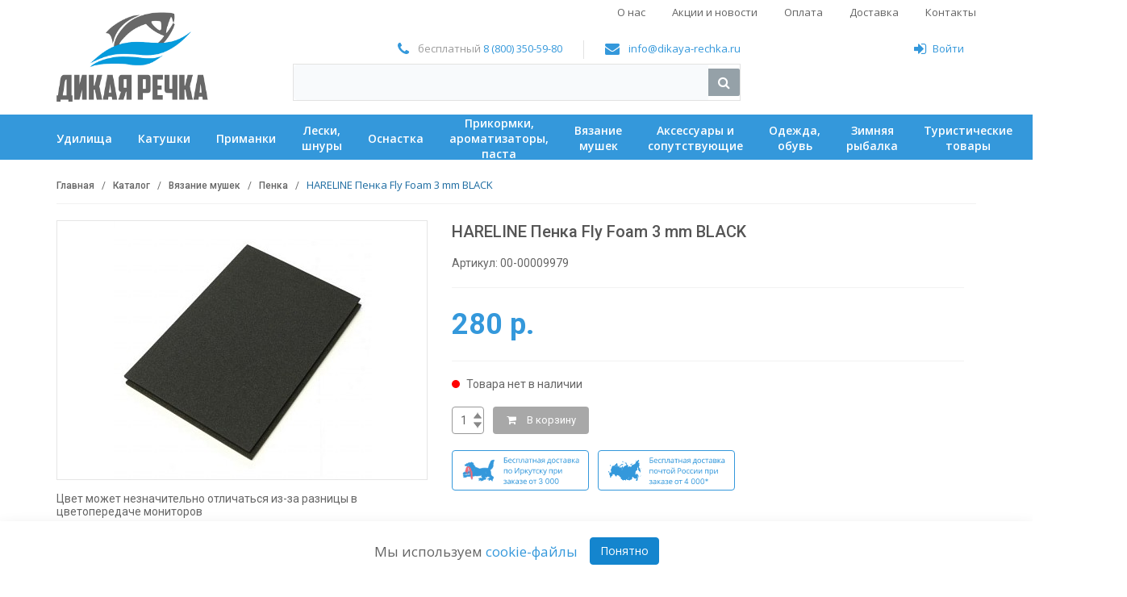

--- FILE ---
content_type: text/html; charset=UTF-8
request_url: https://dikaya-rechka.ru/catalog/vyazanie-mushek/penka/hareline-penka-fly-foam-3-mm-black/
body_size: 35305
content:
<!DOCTYPE html>
<html lang="ru">
<head>
    <!-- Meta -->
    <meta charset="utf-8">
    <meta http-equiv="Content-Type" content="text/html; charset=UTF-8">
    <meta name="viewport" content="width=device-width, initial-scale=1.0"/>
    <meta name='msapplication-TileColor' content='#ffffff'>
    <meta name='theme-color' content='#ffffff'>

    <title>HARELINE Пенка Fly Foam 3 mm BLACK</title>

    <meta http-equiv="Content-Type" content="text/html; charset=UTF-8" />
<meta name="robots" content="noindex, nofollow" />
<meta name="description" content="Купить HARELINE Пенка Fly Foam 3 mm BLACK по доступной цене в интернет-магазине ДИКАЯ РЕЧКА" />
<link rel="canonical" href="https://dikaya-rechka.ru/catalog/vyazanie-mushek/penka/hareline-penka-fly-foam-3-mm-black/" />
<script type="text/javascript" data-skip-moving="true">(function(w, d, n) {var cl = "bx-core";var ht = d.documentElement;var htc = ht ? ht.className : undefined;if (htc === undefined || htc.indexOf(cl) !== -1){return;}var ua = n.userAgent;if (/(iPad;)|(iPhone;)/i.test(ua)){cl += " bx-ios";}else if (/Android/i.test(ua)){cl += " bx-android";}cl += (/(ipad|iphone|android|mobile|touch)/i.test(ua) ? " bx-touch" : " bx-no-touch");cl += w.devicePixelRatio && w.devicePixelRatio >= 2? " bx-retina": " bx-no-retina";var ieVersion = -1;if (/AppleWebKit/.test(ua)){cl += " bx-chrome";}else if ((ieVersion = getIeVersion()) > 0){cl += " bx-ie bx-ie" + ieVersion;if (ieVersion > 7 && ieVersion < 10 && !isDoctype()){cl += " bx-quirks";}}else if (/Opera/.test(ua)){cl += " bx-opera";}else if (/Gecko/.test(ua)){cl += " bx-firefox";}if (/Macintosh/i.test(ua)){cl += " bx-mac";}ht.className = htc ? htc + " " + cl : cl;function isDoctype(){if (d.compatMode){return d.compatMode == "CSS1Compat";}return d.documentElement && d.documentElement.clientHeight;}function getIeVersion(){if (/Opera/i.test(ua) || /Webkit/i.test(ua) || /Firefox/i.test(ua) || /Chrome/i.test(ua)){return -1;}var rv = -1;if (!!(w.MSStream) && !(w.ActiveXObject) && ("ActiveXObject" in w)){rv = 11;}else if (!!d.documentMode && d.documentMode >= 10){rv = 10;}else if (!!d.documentMode && d.documentMode >= 9){rv = 9;}else if (d.attachEvent && !/Opera/.test(ua)){rv = 8;}if (rv == -1 || rv == 8){var re;if (n.appName == "Microsoft Internet Explorer"){re = new RegExp("MSIE ([0-9]+[\.0-9]*)");if (re.exec(ua) != null){rv = parseFloat(RegExp.$1);}}else if (n.appName == "Netscape"){rv = 11;re = new RegExp("Trident/.*rv:([0-9]+[\.0-9]*)");if (re.exec(ua) != null){rv = parseFloat(RegExp.$1);}}}return rv;}})(window, document, navigator);</script>

<link href="/bitrix/js/ui/fonts/opensans/ui.font.opensans.css?16618212912555" type="text/css"  rel="stylesheet" />
<link href="/bitrix/css/main/bootstrap.css?1591078865141508" type="text/css"  rel="stylesheet" />
<link href="/bitrix/css/main/font-awesome.css?159107886528777" type="text/css"  rel="stylesheet" />
<link href="/bitrix/cache/css/s1/main/kernel_ui_notification/kernel_ui_notification_v1.css?17458554122209" type="text/css"  rel="stylesheet" />
<link href="/bitrix/js/main/popup/dist/main.popup.bundle.css?166182130628019" type="text/css"  rel="stylesheet" />
<link href="/bitrix/cache/css/s1/main/page_3218af77b68a79b13888777b23893a94/page_3218af77b68a79b13888777b23893a94_v1.css?174585541286659" type="text/css"  rel="stylesheet" />
<link href="/bitrix/cache/css/s1/main/template_a23fa72e7315351a33266318037c5282/template_a23fa72e7315351a33266318037c5282_v1.css?1745855412439480" type="text/css"  data-template-style="true" rel="stylesheet" />
<script type='text/javascript' data-skip-moving='true'>window['recaptchaOptions']={'size':'normal','theme':'light','type':'image','lang':'ru','key':'6LfhrGMUAAAAAL4IofYBaIMShvN7vqLtwvpz-Xqw'};</script>
<script type="text/javascript" data-skip-moving="true">!function(e,a,r,t,n){function c(r){var t=a.getElementById(r);t&&(t.className.indexOf("g-recaptcha")<0||t.children.length||grecaptcha.render(r,{sitekey:e[n].key+"",theme:e[n].theme+"",size:e[n].size+"",type:e[n].type+""}))}if(!e[n]||!e[n].key)throw new Error("intervolga.recaptcha options not found");e.onRecaptchaSdkLoaded=function(){e[t].args=e[t].args||[];for(var a=0;a<e[t].args.length;a++){var r=e[t].args[a][0];c(r)}e[t]=function(e){c(e)}},e[t]=e[t]||function(){e[t].args=e[t].args||[],e[t].args.push(arguments);var c="recaptchaApiLoader";if(!a.getElementById(c)){var o=a.createElement(r);o.id=c,o.async=!0,o.src="//www.google.com/recaptcha/api.js?hl="+e[n].lang+"&onload=onRecaptchaSdkLoaded&render=explicit",a.head.appendChild(o)}}}(window,document,"script","renderRecaptchaById","recaptchaOptions");</script>




<script type="extension/settings" data-extension="ui.vue">{"localizationDebug":false}</script>


<link href='https://fonts.googleapis.com/css?family=Roboto:300,400,500,700&subset=latin,cyrillic' rel='stylesheet' type='text/css'>
<link href='https://fonts.googleapis.com/css?family=Open+Sans:400,700,600,400italic&subset=latin,cyrillic' rel='stylesheet' type='text/css'>
<link rel='icon' type='image/svg+xml' href='/favicon.svg'>
<link rel='icon' type='image/png' sizes='32x32' href='/favicon-32x32.png'>
<link rel='icon' type='image/png' sizes='16x16' href='/favicon-16x16.png'>
<link rel='apple-touch-icon' sizes='180x180' href='/apple-touch-icon.png'>
<link rel='manifest' href='/site.webmanifest'>
<link rel='mask-icon' href='/safari-pinned-tab.svg' color='#0099dc'>


    
        <!-- HTML5 elements and media queries Support for IE8 : HTML5 shim and Respond.js -->
    <!--[if lt IE 9]>
    <![endif]-->
        <meta name="yandex-verification" content="59df21fc0cdc75ea"/>
    <meta name="google-site-verification" content="BnDCeN528fclIlbRvSo6aUF7qUvGnoW8tVFXGAADV9M"/>
    <!-- hypercomments-_NQcKO3xQ3mVN9gN -->
</head>
<body class="cnt-home"
      id="">

<!-- ============================================== HEADER ============================================== -->
<header class="header-style-1">
    <div class="main-header">
        <div class="container">
            
<div class="top-menu">
    <div class="top-menu__toggle">
        <button></button>
    </div>
    <div class="top-menu__inner">

    <div class="top-menu__item">
        <a class="top-menu__link" href="/shop/">О нас</a>
    </div>
	

    <div class="top-menu__item">
        <a class="top-menu__link" href="/actions-and-news/">Акции и новости</a>
    </div>
	

    <div class="top-menu__item">
        <a class="top-menu__link" href="/info/payment/">Оплата</a>
    </div>
	

    <div class="top-menu__item">
        <a class="top-menu__link" href="/info/delivery/">Доставка</a>
    </div>
	

    <div class="top-menu__item">
        <a class="top-menu__link" href="/contacts/">Контакты</a>
    </div>
	
    </div>
</div>
            <div class="row">
                <div class="col-xs-12 col-sm-12 col-md-3 logo-holder">
                    <!-- ============================================================= LOGO ============================================================= -->
                    <div class="logo">
                        <a href="/">
                            <img alt="Дикая речка" src="/local/templates/main/img/image-1-px.png" data-src="/local/templates/main/assets/images/logo-new-5.png">                        </a>
                    </div><!-- /.logo -->
                    <!-- ============================================================= LOGO : END ============================================================= -->
                </div><!-- /.logo-holder -->

                <div class="col-xs-12 col-sm-12 col-md-6 top-search-holder">
                    <div class="contact-row">
                        <div class="phone inline">
                            <i class="icon fa fa-phone"></i> бесплатный <a href="tel:+78003505980">8 (800) 350-59-80</a>&nbsp;                        </div>
                        <div class="contact inline">
                            <i class="icon fa fa-envelope"></i> <a href="mailto:info@dikaya-rechka.ru">info@dikaya-rechka.ru</a>                        </div>
                    </div><!-- /.contact-row -->
                    <!-- ============================================================= SEARCH AREA ============================================================= -->
                    <!--<div class="search-area">
                        <form action="/search/" id="search_form">
                            <div class="control-group">
                                <input class="search-field" placeholder="Поиск по сайту..." name="q">
                                <a class="search-button" href="#" onclick="javascript:$('#search_form').submit();return false;"></a>
                            </div>
                        </form>
                    </div>-->
                    <div id="title-search" class="bx-searchtitle">
	<form action="/search/">
		<div class="bx-input-group">
			<input id="title-search-input" type="text" name="q" value="" autocomplete="off" class="bx-form-control"/>
			<span class="bx-input-group-btn">
				<button class="btn btn-default" type="submit" name="s"><i class="fa fa-search"></i></button>
			</span>
		</div>
	</form>
</div>
                    <!-- ============================================================= SEARCH AREA : END ============================================================= -->
                </div><!-- /.top-search-holder -->

                <div class="col-xs-12 col-sm-12 col-md-3 animate-dropdown top-cart-row">

                    <div class="pull-right">
                        <div class="contact-row">
                            <!--'start_frame_cache_user_block_area'-->                                                            <div class='header-login inline'>
    <a href='javascript:void(0)' data-options='{"touch" : false}' data-fancybox data-src='#js-form-auth'
       style='margin-right:15px;'><i class='icon fa fa-sign-in'></i>Войти</a>
</div>
<div id='vue-application-auth'></div>
                                                        <!--'end_frame_cache_user_block_area'-->                        </div><!-- /.contact-row -->

                        <!-- ============================================================= SHOPPING CART DROPDOWN ============================================================= -->

                        <div id="j-header-cart">
                            
                        </div>


                    </div>

                    <!-- ============================================================= SHOPPING CART DROPDOWN : END============================================================= -->


                </div><!-- /.top-cart-row -->
            </div><!-- /.row -->

        </div><!-- /.container -->

    </div><!-- /.main-header -->

    
<div class="wrapper-main-menu">
    <div class="container">
        <div class="main-menu">
            <a href="javascript:void(0);" class="main-menu__toggle">Каталог</a>
            <div class="main-menu__inner">
                                                                    <div class="main-menu__item">
                        <a class="main-menu__link" href="/catalog/udilishcha/"><span>Удилища</span></a>
                                                    <div class="main-menu__submenu">
                                <div class="container">
                                                                            <div class="main-menu__submenu-section">
                                            <div class="main-menu-level-2">
                                                                                                                                                <div class="main-menu-level-2__item">
                                                        <a href="/catalog/udilishcha/bolonskie-udilishcha/" class="main-menu-level-2__link">Болонские удилища</a>
                                                                                                            </div>
                                                                                                    <div class="main-menu-level-2__item">
                                                        <a href="/catalog/udilishcha/karpovye-udilishcha/" class="main-menu-level-2__link">Карповые удилища</a>
                                                                                                            </div>
                                                                                                    <div class="main-menu-level-2__item">
                                                        <a href="/catalog/udilishcha/matchevye-udilishcha/" class="main-menu-level-2__link">Матчевые удилища</a>
                                                                                                            </div>
                                                                                                    <div class="main-menu-level-2__item">
                                                        <a href="/catalog/udilishcha/makhovye-udilishcha/" class="main-menu-level-2__link">Маховые удилища</a>
                                                                                                            </div>
                                                                                                    <div class="main-menu-level-2__item">
                                                        <a href="/catalog/udilishcha/nakhlystovye-udilishcha/" class="main-menu-level-2__link">Нахлыстовые удилища</a>
                                                                                                            </div>
                                                                                                    <div class="main-menu-level-2__item">
                                                        <a href="/catalog/udilishcha/tenkara/" class="main-menu-level-2__link">Тенкара</a>
                                                                                                            </div>
                                                                                                    <div class="main-menu-level-2__item">
                                                        <a href="/catalog/udilishcha/fidernye-udilishcha/" class="main-menu-level-2__link">Фидерные удилища</a>
                                                                                                            </div>
                                                                                                    <div class="main-menu-level-2__item">
                                                        <a href="/catalog/udilishcha/zapchasti-dlya-udilishch/" class="main-menu-level-2__link"> Запчасти для удилищ</a>
                                                                                                            </div>
                                                                                                                                        </div>
                                        </div>
                                                                            <div class="main-menu__submenu-section">
                                            <div class="main-menu-level-2">
                                                                                                                                                <div class="main-menu-level-2__item">
                                                        <a href="/catalog/udilishcha/spinningi-kastingovye/" class="main-menu-level-2__link">Спиннинги кастинговые</a>
                                                                                                            </div>
                                                                                                    <div class="main-menu-level-2__item">
                                                        <a href="/catalog/udilishcha/spinningi-teleskopicheskie/" class="main-menu-level-2__link">Спиннинги телескопические</a>
                                                                                                                    <div class="main-menu-level-3">
                                                                                                                                                                                                                                                                                                                            <div class="main-menu-level-3__item">
                                                                        <a href="/catalog/udilishcha/spinningi-teleskopicheskie/spinningi-tele-kosadaka/" class="main-menu-level-3__link">Спиннинги теле Kosadaka</a>
                                                                    </div>
                                                                                                                                                                                                                                                                                                                                <div class="main-menu-level-3__item">
                                                                        <a href="/catalog/udilishcha/spinningi-teleskopicheskie/spinningi-tele-volzhanka/" class="main-menu-level-3__link">Спиннинги теле Волжанка</a>
                                                                    </div>
                                                                                                                                                                                                                                                                                                                                <div class="main-menu-level-3__item">
                                                                        <a href="/catalog/udilishcha/spinningi-teleskopicheskie/spinningi-tele-prochie/" class="main-menu-level-3__link">Спиннинги теле прочие</a>
                                                                    </div>
                                                                                                                                                                                        </div>
                                                                                                            </div>
                                                                                                    <div class="main-menu-level-2__item">
                                                        <a href="/catalog/udilishcha/spinningi-travel/" class="main-menu-level-2__link">Спиннинги travel</a>
                                                                                                            </div>
                                                                                                                                        </div>
                                        </div>
                                                                            <div class="main-menu__submenu-section">
                                            <div class="main-menu-level-2">
                                                                                                                                                <div class="main-menu-level-2__item">
                                                        <a href="/catalog/udilishcha/spinningi-shtekernye/" class="main-menu-level-2__link">Спиннинги штекерные</a>
                                                                                                                    <div class="main-menu-level-3">
                                                                                                                                                                                                                                                                                                                            <div class="main-menu-level-3__item">
                                                                        <a href="/catalog/udilishcha/spinningi-shtekernye/prochie_1/" class="main-menu-level-3__link">Прочие</a>
                                                                    </div>
                                                                                                                                                                                                                                                                                                                                <div class="main-menu-level-3__item">
                                                                        <a href="/catalog/udilishcha/spinningi-shtekernye/spinningi-cf/" class="main-menu-level-3__link">Спиннинги CF</a>
                                                                    </div>
                                                                                                                                                                                                                                                                                                                                <div class="main-menu-level-3__item">
                                                                        <a href="/catalog/udilishcha/spinningi-shtekernye/spinningi-daiwa/" class="main-menu-level-3__link">Спиннинги Daiwa</a>
                                                                    </div>
                                                                                                                                                                                                                                                                                                                                <div class="main-menu-level-3__item">
                                                                        <a href="/catalog/udilishcha/spinningi-shtekernye/spinningi-forsage/" class="main-menu-level-3__link">Спиннинги Forsage</a>
                                                                    </div>
                                                                                                                                                                                                                                                                                                                                <div class="main-menu-level-3__item">
                                                                        <a href="/catalog/udilishcha/spinningi-shtekernye/spinningi-kosadaka/" class="main-menu-level-3__link">Спиннинги Kosadaka</a>
                                                                    </div>
                                                                                                                                                                                                                                                                                                                                <div class="main-menu-level-3__item">
                                                                        <a href="/catalog/udilishcha/spinningi-shtekernye/spinningi-metsui/" class="main-menu-level-3__link">Спиннинги METSUI</a>
                                                                    </div>
                                                                                                                                                                                                                                                                                                                                <div class="main-menu-level-3__item">
                                                                        <a href="/catalog/udilishcha/spinningi-shtekernye/spinningi-major-craft/" class="main-menu-level-3__link">Спиннинги Major Craft</a>
                                                                    </div>
                                                                                                                                                                                                                                                                                                                                <div class="main-menu-level-3__item">
                                                                        <a href="/catalog/udilishcha/spinningi-shtekernye/spinningi-maximus/" class="main-menu-level-3__link">Спиннинги Maximus</a>
                                                                    </div>
                                                                                                                                                                                                                                                                                                                                <div class="main-menu-level-3__item">
                                                                        <a href="/catalog/udilishcha/spinningi-shtekernye/spinningi-narval/" class="main-menu-level-3__link">Спиннинги NARVAL</a>
                                                                    </div>
                                                                                                                                                                                                                                                                                                                                <div class="main-menu-level-3__item">
                                                                        <a href="/catalog/udilishcha/spinningi-shtekernye/spinningi-nautilus/" class="main-menu-level-3__link">Спиннинги Nautilus</a>
                                                                    </div>
                                                                                                                                                                                                                                                                                                                                <div class="main-menu-level-3__item">
                                                                        <a href="/catalog/udilishcha/spinningi-shtekernye/" class="main-menu-level-3__link" style="font-weight: bold;">Еще</a>
                                                                    </div>
                                                                                                                                </div>
                                                                                                            </div>
                                                                                                                                        </div>
                                        </div>
                                                                            <div class="main-menu__submenu-section">
                                            <div class="main-menu-level-2">
                                                                                            &nbsp;
                                                                                        </div>
                                        </div>
                                                                            <div class="main-menu__submenu-section">
                                            <div class="main-menu-level-2">
                                                                                            &nbsp;
                                                                                        </div>
                                        </div>
                                                                    </div>
                            </div>
                                            </div>
                                                                                    <div class="main-menu__item">
                        <a class="main-menu__link" href="/catalog/katushki/"><span>Катушки</span></a>
                                                    <div class="main-menu__submenu">
                                <div class="container">
                                                                            <div class="main-menu__submenu-section">
                                            <div class="main-menu-level-2">
                                                                                                                                                <div class="main-menu-level-2__item">
                                                        <a href="/catalog/katushki/bezynertsionnye-katushki/" class="main-menu-level-2__link">Безынерционные катушки</a>
                                                                                                                    <div class="main-menu-level-3">
                                                                                                                                                                                                                                                                                                                            <div class="main-menu-level-3__item">
                                                                        <a href="/catalog/katushki/bezynertsionnye-katushki/katushki-daiwa/" class="main-menu-level-3__link">Катушки DAIWA</a>
                                                                    </div>
                                                                                                                                                                                                                                                                                                                                <div class="main-menu-level-3__item">
                                                                        <a href="/catalog/katushki/bezynertsionnye-katushki/katushki-flagman/" class="main-menu-level-3__link">Катушки Flagman</a>
                                                                    </div>
                                                                                                                                                                                                                                                                                                                                <div class="main-menu-level-3__item">
                                                                        <a href="/catalog/katushki/bezynertsionnye-katushki/katushki-nautilus/" class="main-menu-level-3__link">Катушки Nautilus</a>
                                                                    </div>
                                                                                                                                                                                                                                                                                                                                <div class="main-menu-level-3__item">
                                                                        <a href="/catalog/katushki/bezynertsionnye-katushki/katushki-ryobi/" class="main-menu-level-3__link">Катушки Ryobi</a>
                                                                    </div>
                                                                                                                                                                                                                                                                                                                                <div class="main-menu-level-3__item">
                                                                        <a href="/catalog/katushki/bezynertsionnye-katushki/katushki-salmo/" class="main-menu-level-3__link">Катушки SALMO</a>
                                                                    </div>
                                                                                                                                                                                                                                                                                                                                <div class="main-menu-level-3__item">
                                                                        <a href="/catalog/katushki/bezynertsionnye-katushki/katushki-stinger/" class="main-menu-level-3__link">Катушки STINGER</a>
                                                                    </div>
                                                                                                                                                                                                                                                                                                                                <div class="main-menu-level-3__item">
                                                                        <a href="/catalog/katushki/bezynertsionnye-katushki/katushki-shimano/" class="main-menu-level-3__link">Катушки Shimano</a>
                                                                    </div>
                                                                                                                                                                                                                                                                                                                                <div class="main-menu-level-3__item">
                                                                        <a href="/catalog/katushki/bezynertsionnye-katushki/katushki-volzhanka/" class="main-menu-level-3__link">Катушки Волжанка</a>
                                                                    </div>
                                                                                                                                                                                                                                                                                                                                <div class="main-menu-level-3__item">
                                                                        <a href="/catalog/katushki/bezynertsionnye-katushki/prochie/" class="main-menu-level-3__link">Прочие</a>
                                                                    </div>
                                                                                                                                                                                        </div>
                                                                                                            </div>
                                                                                                                                        </div>
                                        </div>
                                                                            <div class="main-menu__submenu-section">
                                            <div class="main-menu-level-2">
                                                                                                                                                <div class="main-menu-level-2__item">
                                                        <a href="/catalog/katushki/baytrannery/" class="main-menu-level-2__link">Байтраннеры</a>
                                                                                                            </div>
                                                                                                    <div class="main-menu-level-2__item">
                                                        <a href="/catalog/katushki/inertsionnye-katushki/" class="main-menu-level-2__link">Инерционные катушки</a>
                                                                                                            </div>
                                                                                                    <div class="main-menu-level-2__item">
                                                        <a href="/catalog/katushki/multiplikatornye-katushki/" class="main-menu-level-2__link">Мультипликаторные катушки</a>
                                                                                                            </div>
                                                                                                    <div class="main-menu-level-2__item">
                                                        <a href="/catalog/katushki/nakhlystovye-katushki/" class="main-menu-level-2__link">Нахлыстовые катушки</a>
                                                                                                            </div>
                                                                                                                                        </div>
                                        </div>
                                                                            <div class="main-menu__submenu-section">
                                            <div class="main-menu-level-2">
                                                                                            &nbsp;
                                                                                        </div>
                                        </div>
                                                                            <div class="main-menu__submenu-section">
                                            <div class="main-menu-level-2">
                                                                                            &nbsp;
                                                                                        </div>
                                        </div>
                                                                            <div class="main-menu__submenu-section">
                                            <div class="main-menu-level-2">
                                                                                            &nbsp;
                                                                                        </div>
                                        </div>
                                                                    </div>
                            </div>
                                            </div>
                                                                                    <div class="main-menu__item">
                        <a class="main-menu__link" href="/catalog/primanki_dlya_rybalki/"><span>Приманки</span></a>
                                                    <div class="main-menu__submenu">
                                <div class="container">
                                                                            <div class="main-menu__submenu-section">
                                            <div class="main-menu-level-2">
                                                                                                                                                <div class="main-menu-level-2__item">
                                                        <a href="/catalog/primanki_dlya_rybalki/blesny/" class="main-menu-level-2__link">Блесны</a>
                                                                                                                    <div class="main-menu-level-3">
                                                                                                                                                                                                                                                                                                                            <div class="main-menu-level-3__item">
                                                                        <a href="/catalog/primanki_dlya_rybalki/blesny/blesny-akara/" class="main-menu-level-3__link">Блесны AKARA</a>
                                                                    </div>
                                                                                                                                                                                                                                                                                                                                <div class="main-menu-level-3__item">
                                                                        <a href="/catalog/primanki_dlya_rybalki/blesny/blesny-blue-fox/" class="main-menu-level-3__link">Блесны Blue Fox</a>
                                                                    </div>
                                                                                                                                                                                                                                                                                                                                <div class="main-menu-level-3__item">
                                                                        <a href="/catalog/primanki_dlya_rybalki/blesny/blesny-crazy-fish/" class="main-menu-level-3__link">Блесны Crazy Fish</a>
                                                                    </div>
                                                                                                                                                                                                                                                                                                                                <div class="main-menu-level-3__item">
                                                                        <a href="/catalog/primanki_dlya_rybalki/blesny/blesny-dam/" class="main-menu-level-3__link">Блесны DAM</a>
                                                                    </div>
                                                                                                                                                                                                                                                                                                                                <div class="main-menu-level-3__item">
                                                                        <a href="/catalog/primanki_dlya_rybalki/blesny/blesny-extremefishing/" class="main-menu-level-3__link">Блесны Extremefishing</a>
                                                                    </div>
                                                                                                                                                                                                                                                                                                                                <div class="main-menu-level-3__item">
                                                                        <a href="/catalog/primanki_dlya_rybalki/blesny/blesny-hacker/" class="main-menu-level-3__link">Блесны HACKER</a>
                                                                    </div>
                                                                                                                                                                                                                                                                                                                                <div class="main-menu-level-3__item">
                                                                        <a href="/catalog/primanki_dlya_rybalki/blesny/blesny-jackson/" class="main-menu-level-3__link">Блесны Jackson</a>
                                                                    </div>
                                                                                                                                                                                                                                                                                                                                <div class="main-menu-level-3__item">
                                                                        <a href="/catalog/primanki_dlya_rybalki/blesny/blesny-kosadaka/" class="main-menu-level-3__link">Блесны Kosadaka</a>
                                                                    </div>
                                                                                                                                                                                                                                                                                                                                <div class="main-menu-level-3__item">
                                                                        <a href="/catalog/primanki_dlya_rybalki/blesny/blesny-kuusamo/" class="main-menu-level-3__link">Блесны Kuusamo</a>
                                                                    </div>
                                                                                                                                                                                                                                                                                                                                <div class="main-menu-level-3__item">
                                                                        <a href="/catalog/primanki_dlya_rybalki/blesny/blesny-lucky-john/" class="main-menu-level-3__link">Блесны Lucky John</a>
                                                                    </div>
                                                                                                                                                                                                                                                                                                                                <div class="main-menu-level-3__item">
                                                                        <a href="/catalog/primanki_dlya_rybalki/blesny/" class="main-menu-level-3__link" style="font-weight: bold;">Еще</a>
                                                                    </div>
                                                                                                                                </div>
                                                                                                            </div>
                                                                                                                                        </div>
                                        </div>
                                                                            <div class="main-menu__submenu-section">
                                            <div class="main-menu-level-2">
                                                                                                                                                <div class="main-menu-level-2__item">
                                                        <a href="/catalog/primanki_dlya_rybalki/voblery/" class="main-menu-level-2__link">Воблеры</a>
                                                                                                                    <div class="main-menu-level-3">
                                                                                                                                                                                                                                                                                                                            <div class="main-menu-level-3__item">
                                                                        <a href="/catalog/primanki_dlya_rybalki/voblery/voblery-akara/" class="main-menu-level-3__link">Воблеры Akara</a>
                                                                    </div>
                                                                                                                                                                                                                                                                                                                                <div class="main-menu-level-3__item">
                                                                        <a href="/catalog/primanki_dlya_rybalki/voblery/voblery-daiwa/" class="main-menu-level-3__link">Воблеры DAIWA</a>
                                                                    </div>
                                                                                                                                                                                                                                                                                                                                <div class="main-menu-level-3__item">
                                                                        <a href="/catalog/primanki_dlya_rybalki/voblery/voblery-deps/" class="main-menu-level-3__link">Воблеры DEPS</a>
                                                                    </div>
                                                                                                                                                                                                                                                                                                                                <div class="main-menu-level-3__item">
                                                                        <a href="/catalog/primanki_dlya_rybalki/voblery/voblery-duel-yo-zuri/" class="main-menu-level-3__link">Воблеры DUEL/YO-ZURI</a>
                                                                    </div>
                                                                                                                                                                                                                                                                                                                                <div class="main-menu-level-3__item">
                                                                        <a href="/catalog/primanki_dlya_rybalki/voblery/voblery-duo/" class="main-menu-level-3__link">Воблеры DUO</a>
                                                                    </div>
                                                                                                                                                                                                                                                                                                                                <div class="main-menu-level-3__item">
                                                                        <a href="/catalog/primanki_dlya_rybalki/voblery/voblery-flagman/" class="main-menu-level-3__link">Воблеры Flagman</a>
                                                                    </div>
                                                                                                                                                                                                                                                                                                                                <div class="main-menu-level-3__item">
                                                                        <a href="/catalog/primanki_dlya_rybalki/voblery/voblery-gan-craft/" class="main-menu-level-3__link">Воблеры Gan Craft</a>
                                                                    </div>
                                                                                                                                                                                                                                                                                                                                <div class="main-menu-level-3__item">
                                                                        <a href="/catalog/primanki_dlya_rybalki/voblery/voblery-golden-mean/" class="main-menu-level-3__link">Воблеры Golden Mean</a>
                                                                    </div>
                                                                                                                                                                                                                                                                                                                                <div class="main-menu-level-3__item">
                                                                        <a href="/catalog/primanki_dlya_rybalki/voblery/voblery-hitfish/" class="main-menu-level-3__link">Воблеры HITFISH</a>
                                                                    </div>
                                                                                                                                                                                                                                                                                                                                <div class="main-menu-level-3__item">
                                                                        <a href="/catalog/primanki_dlya_rybalki/voblery/voblery-imakatsu/" class="main-menu-level-3__link">Воблеры IMAKATSU</a>
                                                                    </div>
                                                                                                                                                                                                                                                                                                                                <div class="main-menu-level-3__item">
                                                                        <a href="/catalog/primanki_dlya_rybalki/voblery/" class="main-menu-level-3__link" style="font-weight: bold;">Еще</a>
                                                                    </div>
                                                                                                                                </div>
                                                                                                            </div>
                                                                                                                                        </div>
                                        </div>
                                                                            <div class="main-menu__submenu-section">
                                            <div class="main-menu-level-2">
                                                                                                                                                <div class="main-menu-level-2__item">
                                                        <a href="/catalog/primanki_dlya_rybalki/silikonovye-primanki/" class="main-menu-level-2__link">Силиконовые приманки</a>
                                                                                                                    <div class="main-menu-level-3">
                                                                                                                                                                                                                                                                                                                            <div class="main-menu-level-3__item">
                                                                        <a href="/catalog/primanki_dlya_rybalki/silikonovye-primanki/attack/" class="main-menu-level-3__link">Attack</a>
                                                                    </div>
                                                                                                                                                                                                                                                                                                                                <div class="main-menu-level-3__item">
                                                                        <a href="/catalog/primanki_dlya_rybalki/silikonovye-primanki/bait-breath/" class="main-menu-level-3__link">Bait Breath</a>
                                                                    </div>
                                                                                                                                                                                                                                                                                                                                <div class="main-menu-level-3__item">
                                                                        <a href="/catalog/primanki_dlya_rybalki/silikonovye-primanki/crazy-fish/" class="main-menu-level-3__link">Crazy Fish</a>
                                                                    </div>
                                                                                                                                                                                                                                                                                                                                <div class="main-menu-level-3__item">
                                                                        <a href="/catalog/primanki_dlya_rybalki/silikonovye-primanki/frapp/" class="main-menu-level-3__link">FRAPP</a>
                                                                    </div>
                                                                                                                                                                                                                                                                                                                                <div class="main-menu-level-3__item">
                                                                        <a href="/catalog/primanki_dlya_rybalki/silikonovye-primanki/fanatik/" class="main-menu-level-3__link">Fanatik</a>
                                                                    </div>
                                                                                                                                                                                                                                                                                                                                <div class="main-menu-level-3__item">
                                                                        <a href="/catalog/primanki_dlya_rybalki/silikonovye-primanki/jackall/" class="main-menu-level-3__link">Jackall</a>
                                                                    </div>
                                                                                                                                                                                                                                                                                                                                <div class="main-menu-level-3__item">
                                                                        <a href="/catalog/primanki_dlya_rybalki/silikonovye-primanki/keitech-/" class="main-menu-level-3__link">Keitech </a>
                                                                    </div>
                                                                                                                                                                                                                                                                                                                                <div class="main-menu-level-3__item">
                                                                        <a href="/catalog/primanki_dlya_rybalki/silikonovye-primanki/lucky-john/" class="main-menu-level-3__link">Lucky John</a>
                                                                    </div>
                                                                                                                                                                                                                                                                                                                                <div class="main-menu-level-3__item">
                                                                        <a href="/catalog/primanki_dlya_rybalki/silikonovye-primanki/lunker-city/" class="main-menu-level-3__link">Lunker City</a>
                                                                    </div>
                                                                                                                                                                                                                                                                                                                                <div class="main-menu-level-3__item">
                                                                        <a href="/catalog/primanki_dlya_rybalki/silikonovye-primanki/marukyu/" class="main-menu-level-3__link">MARUKYU</a>
                                                                    </div>
                                                                                                                                                                                                                                                                                                                                <div class="main-menu-level-3__item">
                                                                        <a href="/catalog/primanki_dlya_rybalki/silikonovye-primanki/" class="main-menu-level-3__link" style="font-weight: bold;">Еще</a>
                                                                    </div>
                                                                                                                                </div>
                                                                                                            </div>
                                                                                                                                        </div>
                                        </div>
                                                                            <div class="main-menu__submenu-section">
                                            <div class="main-menu-level-2">
                                                                                                                                                <div class="main-menu-level-2__item">
                                                        <a href="/catalog/primanki_dlya_rybalki/mushki_1/" class="main-menu-level-2__link">Мушки</a>
                                                                                                                    <div class="main-menu-level-3">
                                                                                                                                                                                                                                                                                                                            <div class="main-menu-level-3__item">
                                                                        <a href="/catalog/primanki_dlya_rybalki/mushki_1/verkhovye-mushki/" class="main-menu-level-3__link">Верховые мушки</a>
                                                                    </div>
                                                                                                                                                                                                                                                                                                                                <div class="main-menu-level-3__item">
                                                                        <a href="/catalog/primanki_dlya_rybalki/mushki_1/gruzovye-mushki/" class="main-menu-level-3__link">Грузовые мушки</a>
                                                                    </div>
                                                                                                                                                                                                                                                                                                                                <div class="main-menu-level-3__item">
                                                                        <a href="/catalog/primanki_dlya_rybalki/mushki_1/malki/" class="main-menu-level-3__link">Мальки</a>
                                                                    </div>
                                                                                                                                                                                                                                                                                                                                <div class="main-menu-level-3__item">
                                                                        <a href="/catalog/primanki_dlya_rybalki/mushki_1/mushki-na-troynikakh/" class="main-menu-level-3__link">Мушки на тройниках</a>
                                                                    </div>
                                                                                                                                                                                                                                                                                                                                <div class="main-menu-level-3__item">
                                                                        <a href="/catalog/primanki_dlya_rybalki/mushki_1/omulevye-mushki/" class="main-menu-level-3__link">Омулевые мушки</a>
                                                                    </div>
                                                                                                                                                                                                                                                                                                                                <div class="main-menu-level-3__item">
                                                                        <a href="/catalog/primanki_dlya_rybalki/mushki_1/sukhie-mushki/" class="main-menu-level-3__link">Сухие мушки</a>
                                                                    </div>
                                                                                                                                                                                        </div>
                                                                                                            </div>
                                                                                                                                        </div>
                                        </div>
                                                                            <div class="main-menu__submenu-section">
                                            <div class="main-menu-level-2">
                                                                                                                                                <div class="main-menu-level-2__item">
                                                        <a href="/catalog/primanki_dlya_rybalki/manduly/" class="main-menu-level-2__link">Мандулы</a>
                                                                                                            </div>
                                                                                                    <div class="main-menu-level-2__item">
                                                        <a href="/catalog/primanki_dlya_rybalki/myshi/" class="main-menu-level-2__link">Мыши</a>
                                                                                                            </div>
                                                                                                    <div class="main-menu-level-2__item">
                                                        <a href="/catalog/primanki_dlya_rybalki/nazhivka/" class="main-menu-level-2__link">Наживка</a>
                                                                                                            </div>
                                                                                                    <div class="main-menu-level-2__item">
                                                        <a href="/catalog/primanki_dlya_rybalki/teylspinnery/" class="main-menu-level-2__link">Тэйлспиннеры</a>
                                                                                                            </div>
                                                                                                    <div class="main-menu-level-2__item">
                                                        <a href="/catalog/primanki_dlya_rybalki/chatterbeyty/" class="main-menu-level-2__link">Чаттербейты</a>
                                                                                                            </div>
                                                                                                    <div class="main-menu-level-2__item">
                                                        <a href="/catalog/primanki_dlya_rybalki/glaydery/" class="main-menu-level-2__link">Глайдеры</a>
                                                                                                            </div>
                                                                                                                                        </div>
                                        </div>
                                                                    </div>
                            </div>
                                            </div>
                                                                                    <div class="main-menu__item">
                        <a class="main-menu__link" href="/catalog/leski-shnury/"><span>Лески, шнуры</span></a>
                                                    <div class="main-menu__submenu">
                                <div class="container">
                                                                            <div class="main-menu__submenu-section">
                                            <div class="main-menu-level-2">
                                                                                                                                                <div class="main-menu-level-2__item">
                                                        <a href="/catalog/leski-shnury/leska/" class="main-menu-level-2__link">Леска</a>
                                                                                                                    <div class="main-menu-level-3">
                                                                                                                                                                                                                                                                                                                            <div class="main-menu-level-3__item">
                                                                        <a href="/catalog/leski-shnury/leska/zimnyaya-/" class="main-menu-level-3__link">Зимняя </a>
                                                                    </div>
                                                                                                                                                                                                                                                                                                                                <div class="main-menu-level-3__item">
                                                                        <a href="/catalog/leski-shnury/leska/neylon/" class="main-menu-level-3__link">Нейлон</a>
                                                                    </div>
                                                                                                                                                                                                                                                                                                                                <div class="main-menu-level-3__item">
                                                                        <a href="/catalog/leski-shnury/leska/flyuorokarbon/" class="main-menu-level-3__link">Флюорокарбон</a>
                                                                    </div>
                                                                                                                                                                                                                                                                                                                                <div class="main-menu-level-3__item">
                                                                        <a href="/catalog/leski-shnury/leska/ester/" class="main-menu-level-3__link">Эстер</a>
                                                                    </div>
                                                                                                                                                                                        </div>
                                                                                                            </div>
                                                                                                                                        </div>
                                        </div>
                                                                            <div class="main-menu__submenu-section">
                                            <div class="main-menu-level-2">
                                                                                                                                                <div class="main-menu-level-2__item">
                                                        <a href="/catalog/leski-shnury/nakhlystovye-shnury-podleski/" class="main-menu-level-2__link">Нахлыстовые шнуры/подлески</a>
                                                                                                                    <div class="main-menu-level-3">
                                                                                                                                                                                                                                                                                                                            <div class="main-menu-level-3__item">
                                                                        <a href="/catalog/leski-shnury/nakhlystovye-shnury-podleski/beking/" class="main-menu-level-3__link">Бэкинг</a>
                                                                    </div>
                                                                                                                                                                                                                                                                                                                                <div class="main-menu-level-3__item">
                                                                        <a href="/catalog/leski-shnury/nakhlystovye-shnury-podleski/podleski/" class="main-menu-level-3__link">Подлески</a>
                                                                    </div>
                                                                                                                                                                                                                                                                                                                                <div class="main-menu-level-3__item">
                                                                        <a href="/catalog/leski-shnury/nakhlystovye-shnury-podleski/shnury-nakhlystovye/" class="main-menu-level-3__link">Шнуры нахлыстовые</a>
                                                                    </div>
                                                                                                                                                                                        </div>
                                                                                                            </div>
                                                                                                    <div class="main-menu-level-2__item">
                                                        <a href="/catalog/leski-shnury/shnury-dlya-tenkary/" class="main-menu-level-2__link">Шнуры для тенкары</a>
                                                                                                            </div>
                                                                                                                                        </div>
                                        </div>
                                                                            <div class="main-menu__submenu-section">
                                            <div class="main-menu-level-2">
                                                                                                                                                <div class="main-menu-level-2__item">
                                                        <a href="/catalog/leski-shnury/pletenyy-shnur/" class="main-menu-level-2__link">Плетеный шнур</a>
                                                                                                                    <div class="main-menu-level-3">
                                                                                                                                                                                                                                                                                                                            <div class="main-menu-level-3__item">
                                                                        <a href="/catalog/leski-shnury/pletenyy-shnur/fidernye-shnury/" class="main-menu-level-3__link">Фидерные шнуры</a>
                                                                    </div>
                                                                                                                                                                                                                                                                                                                                <div class="main-menu-level-3__item">
                                                                        <a href="/catalog/leski-shnury/pletenyy-shnur/shnury-allvega/" class="main-menu-level-3__link">Шнуры Allvega</a>
                                                                    </div>
                                                                                                                                                                                                                                                                                                                                <div class="main-menu-level-3__item">
                                                                        <a href="/catalog/leski-shnury/pletenyy-shnur/shnury-daiwa/" class="main-menu-level-3__link">Шнуры Daiwa</a>
                                                                    </div>
                                                                                                                                                                                                                                                                                                                                <div class="main-menu-level-3__item">
                                                                        <a href="/catalog/leski-shnury/pletenyy-shnur/shnury-duel/" class="main-menu-level-3__link">Шнуры Duel</a>
                                                                    </div>
                                                                                                                                                                                                                                                                                                                                <div class="main-menu-level-3__item">
                                                                        <a href="/catalog/leski-shnury/pletenyy-shnur/shnury-gosen/" class="main-menu-level-3__link">Шнуры GOSEN</a>
                                                                    </div>
                                                                                                                                                                                                                                                                                                                                <div class="main-menu-level-3__item">
                                                                        <a href="/catalog/leski-shnury/pletenyy-shnur/shnury-intech/" class="main-menu-level-3__link">Шнуры Intech</a>
                                                                    </div>
                                                                                                                                                                                                                                                                                                                                <div class="main-menu-level-3__item">
                                                                        <a href="/catalog/leski-shnury/pletenyy-shnur/shnury-seaguar/" class="main-menu-level-3__link">Шнуры Seaguar</a>
                                                                    </div>
                                                                                                                                                                                                                                                                                                                                <div class="main-menu-level-3__item">
                                                                        <a href="/catalog/leski-shnury/pletenyy-shnur/shnury-shimano/" class="main-menu-level-3__link">Шнуры Shimano</a>
                                                                    </div>
                                                                                                                                                                                                                                                                                                                                <div class="main-menu-level-3__item">
                                                                        <a href="/catalog/leski-shnury/pletenyy-shnur/shnury-sufix/" class="main-menu-level-3__link">Шнуры Sufix</a>
                                                                    </div>
                                                                                                                                                                                                                                                                                                                                <div class="main-menu-level-3__item">
                                                                        <a href="/catalog/leski-shnury/pletenyy-shnur/shnury-sunline/" class="main-menu-level-3__link">Шнуры Sunline</a>
                                                                    </div>
                                                                                                                                                                                                                                                                                                                                <div class="main-menu-level-3__item">
                                                                        <a href="/catalog/leski-shnury/pletenyy-shnur/" class="main-menu-level-3__link" style="font-weight: bold;">Еще</a>
                                                                    </div>
                                                                                                                                </div>
                                                                                                            </div>
                                                                                                                                        </div>
                                        </div>
                                                                            <div class="main-menu__submenu-section">
                                            <div class="main-menu-level-2">
                                                                                            &nbsp;
                                                                                        </div>
                                        </div>
                                                                            <div class="main-menu__submenu-section">
                                            <div class="main-menu-level-2">
                                                                                            &nbsp;
                                                                                        </div>
                                        </div>
                                                                    </div>
                            </div>
                                            </div>
                                                                                    <div class="main-menu__item">
                        <a class="main-menu__link" href="/catalog/osnastka/"><span>Оснастка</span></a>
                                                    <div class="main-menu__submenu">
                                <div class="container">
                                                                            <div class="main-menu__submenu-section">
                                            <div class="main-menu-level-2">
                                                                                                                                                <div class="main-menu-level-2__item">
                                                        <a href="/catalog/osnastka/vertlyugi-zastezhki/" class="main-menu-level-2__link">Вертлюги, застежки</a>
                                                                                                                    <div class="main-menu-level-3">
                                                                                                                                                                                                                                                                                                                            <div class="main-menu-level-3__item">
                                                                        <a href="/catalog/osnastka/vertlyugi-zastezhki/vertlyugi-zastezhki-axis/" class="main-menu-level-3__link">Вертлюги, застежки Axis</a>
                                                                    </div>
                                                                                                                                                                                                                                                                                                                                <div class="main-menu-level-3__item">
                                                                        <a href="/catalog/osnastka/vertlyugi-zastezhki/vertlyugi-zastezhki-decoy/" class="main-menu-level-3__link">Вертлюги, застежки DECOY</a>
                                                                    </div>
                                                                                                                                                                                                                                                                                                                                <div class="main-menu-level-3__item">
                                                                        <a href="/catalog/osnastka/vertlyugi-zastezhki/vertlyugi-zastezhki-fish-season/" class="main-menu-level-3__link">Вертлюги, застежки Fish Season</a>
                                                                    </div>
                                                                                                                                                                                                                                                                                                                                <div class="main-menu-level-3__item">
                                                                        <a href="/catalog/osnastka/vertlyugi-zastezhki/vertlyugi-zastezhki-kosadaka/" class="main-menu-level-3__link">Вертлюги, застежки Kosadaka</a>
                                                                    </div>
                                                                                                                                                                                                                                                                                                                                <div class="main-menu-level-3__item">
                                                                        <a href="/catalog/osnastka/vertlyugi-zastezhki/vertlyugi-zastezhki-lucky-john/" class="main-menu-level-3__link">Вертлюги, застежки Lucky John</a>
                                                                    </div>
                                                                                                                                                                                                                                                                                                                                <div class="main-menu-level-3__item">
                                                                        <a href="/catalog/osnastka/vertlyugi-zastezhki/vertlyugi-zastezhki-owner/" class="main-menu-level-3__link">Вертлюги, застежки Owner</a>
                                                                    </div>
                                                                                                                                                                                                                                                                                                                                <div class="main-menu-level-3__item">
                                                                        <a href="/catalog/osnastka/vertlyugi-zastezhki/vertlyugi-zastezhki-pontoon21/" class="main-menu-level-3__link">Вертлюги, застежки Pontoon21</a>
                                                                    </div>
                                                                                                                                                                                                                                                                                                                                <div class="main-menu-level-3__item">
                                                                        <a href="/catalog/osnastka/vertlyugi-zastezhki/vertlyugi-zastezhki-prochie/" class="main-menu-level-3__link"> Вертлюги, застежки прочие</a>
                                                                    </div>
                                                                                                                                                                                        </div>
                                                                                                            </div>
                                                                                                    <div class="main-menu-level-2__item">
                                                        <a href="/catalog/osnastka/karpovaya-ostastka/" class="main-menu-level-2__link">Карповая остастка</a>
                                                                                                            </div>
                                                                                                                                        </div>
                                        </div>
                                                                            <div class="main-menu__submenu-section">
                                            <div class="main-menu-level-2">
                                                                                                                                                <div class="main-menu-level-2__item">
                                                        <a href="/catalog/osnastka/gruzila/" class="main-menu-level-2__link">Грузила</a>
                                                                                                                    <div class="main-menu-level-3">
                                                                                                                                                                                                                                                                                                                            <div class="main-menu-level-3__item">
                                                                        <a href="/catalog/osnastka/gruzila/gruzila-donnye-podvesnye/" class="main-menu-level-3__link">Грузила донные/подвесные</a>
                                                                    </div>
                                                                                                                                                                                                                                                                                                                                <div class="main-menu-level-3__item">
                                                                        <a href="/catalog/osnastka/gruzila/gruzila-s-dvumya-petlyami/" class="main-menu-level-3__link">Грузила с двумя петлями</a>
                                                                    </div>
                                                                                                                                                                                                                                                                                                                                <div class="main-menu-level-3__item">
                                                                        <a href="/catalog/osnastka/gruzila/gruzila-skolzyashchie/" class="main-menu-level-3__link">Грузила скользящие</a>
                                                                    </div>
                                                                                                                                                                                                                                                                                                                                <div class="main-menu-level-3__item">
                                                                        <a href="/catalog/osnastka/gruzila/markernye-gruzila/" class="main-menu-level-3__link">Маркерные грузила</a>
                                                                    </div>
                                                                                                                                                                                                                                                                                                                                <div class="main-menu-level-3__item">
                                                                        <a href="/catalog/osnastka/gruzila/nabory-gruzil/" class="main-menu-level-3__link">Наборы грузил</a>
                                                                    </div>
                                                                                                                                                                                                                                                                                                                                <div class="main-menu-level-3__item">
                                                                        <a href="/catalog/osnastka/gruzila/prochie-gruzila/" class="main-menu-level-3__link"> Прочие грузила</a>
                                                                    </div>
                                                                                                                                                                                                                                                                                                                                <div class="main-menu-level-3__item">
                                                                        <a href="/catalog/osnastka/gruzila/tirolskie-palochki/" class="main-menu-level-3__link">Тирольские палочки</a>
                                                                    </div>
                                                                                                                                                                                                                                                                                                                                <div class="main-menu-level-3__item">
                                                                        <a href="/catalog/osnastka/gruzila/cheburashki/" class="main-menu-level-3__link">Чебурашки</a>
                                                                    </div>
                                                                                                                                                                                        </div>
                                                                                                            </div>
                                                                                                    <div class="main-menu-level-2__item">
                                                        <a href="/catalog/osnastka/kembriki/" class="main-menu-level-2__link">Кембрики</a>
                                                                                                            </div>
                                                                                                    <div class="main-menu-level-2__item">
                                                        <a href="/catalog/osnastka/koltsa-zavodnye/" class="main-menu-level-2__link">Кольца заводные</a>
                                                                                                            </div>
                                                                                                    <div class="main-menu-level-2__item">
                                                        <a href="/catalog/osnastka/konnektory/" class="main-menu-level-2__link">Коннекторы</a>
                                                                                                            </div>
                                                                                                                                        </div>
                                        </div>
                                                                            <div class="main-menu__submenu-section">
                                            <div class="main-menu-level-2">
                                                                                                                                                <div class="main-menu-level-2__item">
                                                        <a href="/catalog/osnastka/kormushki/" class="main-menu-level-2__link">Кормушки</a>
                                                                                                                    <div class="main-menu-level-3">
                                                                                                                                                                                                                                                                                                                            <div class="main-menu-level-3__item">
                                                                        <a href="/catalog/osnastka/kormushki/kormushki-prochie/" class="main-menu-level-3__link">Кормушки прочие</a>
                                                                    </div>
                                                                                                                                                                                                                                                                                                                                <div class="main-menu-level-3__item">
                                                                        <a href="/catalog/osnastka/kormushki/fidernye-metod/" class="main-menu-level-3__link">Фидерные &quot;метод&quot;</a>
                                                                    </div>
                                                                                                                                                                                                                                                                                                                                <div class="main-menu-level-3__item">
                                                                        <a href="/catalog/osnastka/kormushki/fidernye-metallicheskie/" class="main-menu-level-3__link">Фидерные металлические</a>
                                                                    </div>
                                                                                                                                                                                                                                                                                                                                <div class="main-menu-level-3__item">
                                                                        <a href="/catalog/osnastka/kormushki/fidernye-plastikovye/" class="main-menu-level-3__link">Фидерные пластиковые</a>
                                                                    </div>
                                                                                                                                                                                        </div>
                                                                                                            </div>
                                                                                                    <div class="main-menu-level-2__item">
                                                        <a href="/catalog/osnastka/kryuchki/" class="main-menu-level-2__link">Крючки</a>
                                                                                                                    <div class="main-menu-level-3">
                                                                                                                                                                                                                                                                                                                            <div class="main-menu-level-3__item">
                                                                        <a href="/catalog/osnastka/kryuchki/-dvoyniki/" class="main-menu-level-3__link">  Двойники</a>
                                                                    </div>
                                                                                                                                                                                                                                                                                                                                <div class="main-menu-level-3__item">
                                                                        <a href="/catalog/osnastka/kryuchki/dzhig-golovki/" class="main-menu-level-3__link">Джиг-головки</a>
                                                                    </div>
                                                                                                                                                                                                                                                                                                                                <div class="main-menu-level-3__item">
                                                                        <a href="/catalog/osnastka/kryuchki/-kryuchki-poshtuchno/" class="main-menu-level-3__link">    Крючки ПОШТУЧНО</a>
                                                                    </div>
                                                                                                                                                                                                                                                                                                                                <div class="main-menu-level-3__item">
                                                                        <a href="/catalog/osnastka/kryuchki/mormyshki-letnie/" class="main-menu-level-3__link">Мормышки летние</a>
                                                                    </div>
                                                                                                                                                                                                                                                                                                                                <div class="main-menu-level-3__item">
                                                                        <a href="/catalog/osnastka/kryuchki/mormyshki-payanye/" class="main-menu-level-3__link">Мормышки паяные</a>
                                                                    </div>
                                                                                                                                                                                                                                                                                                                                <div class="main-menu-level-3__item">
                                                                        <a href="/catalog/osnastka/kryuchki/-odinarnye/" class="main-menu-level-3__link">   Одинарные</a>
                                                                    </div>
                                                                                                                                                                                                                                                                                                                                <div class="main-menu-level-3__item">
                                                                        <a href="/catalog/osnastka/kryuchki/troyniki/" class="main-menu-level-3__link"> Тройники</a>
                                                                    </div>
                                                                                                                                                                                        </div>
                                                                                                            </div>
                                                                                                                                        </div>
                                        </div>
                                                                            <div class="main-menu__submenu-section">
                                            <div class="main-menu-level-2">
                                                                                                                                                <div class="main-menu-level-2__item">
                                                        <a href="/catalog/osnastka/nastroi-montazhi/" class="main-menu-level-2__link">Настрои, монтажи</a>
                                                                                                            </div>
                                                                                                    <div class="main-menu-level-2__item">
                                                        <a href="/catalog/osnastka/otvody-koromysla/" class="main-menu-level-2__link">Отводы, коромысла</a>
                                                                                                            </div>
                                                                                                    <div class="main-menu-level-2__item">
                                                        <a href="/catalog/osnastka/povodki-i-povodkovyy-material/" class="main-menu-level-2__link">Поводки и поводковый материал</a>
                                                                                                                    <div class="main-menu-level-3">
                                                                                                                                                                                                                                                                                                                            <div class="main-menu-level-3__item">
                                                                        <a href="/catalog/osnastka/povodki-i-povodkovyy-material/povodki-mononit/" class="main-menu-level-3__link">Поводки мононить</a>
                                                                    </div>
                                                                                                                                                                                                                                                                                                                                <div class="main-menu-level-3__item">
                                                                        <a href="/catalog/osnastka/povodki-i-povodkovyy-material/povodki-s-kryuchkami/" class="main-menu-level-3__link">Поводки с крючками</a>
                                                                    </div>
                                                                                                                                                                                                                                                                                                                                <div class="main-menu-level-3__item">
                                                                        <a href="/catalog/osnastka/povodki-i-povodkovyy-material/stalnye-pletenye/" class="main-menu-level-3__link">Стальные плетеные</a>
                                                                    </div>
                                                                                                                                                                                                                                                                                                                                <div class="main-menu-level-3__item">
                                                                        <a href="/catalog/osnastka/povodki-i-povodkovyy-material/stingery/" class="main-menu-level-3__link">Стингеры</a>
                                                                    </div>
                                                                                                                                                                                                                                                                                                                                <div class="main-menu-level-3__item">
                                                                        <a href="/catalog/osnastka/povodki-i-povodkovyy-material/struny/" class="main-menu-level-3__link">Струны</a>
                                                                    </div>
                                                                                                                                                                                                                                                                                                                                <div class="main-menu-level-3__item">
                                                                        <a href="/catalog/osnastka/povodki-i-povodkovyy-material/titanovye-povodki/" class="main-menu-level-3__link">Титановые поводки</a>
                                                                    </div>
                                                                                                                                                                                        </div>
                                                                                                            </div>
                                                                                                                                        </div>
                                        </div>
                                                                            <div class="main-menu__submenu-section">
                                            <div class="main-menu-level-2">
                                                                                                                                                <div class="main-menu-level-2__item">
                                                        <a href="/catalog/osnastka/poplavki/" class="main-menu-level-2__link">Поплавки</a>
                                                                                                                    <div class="main-menu-level-3">
                                                                                                                                                                                                                                                                                                                            <div class="main-menu-level-3__item">
                                                                        <a href="/catalog/osnastka/poplavki/poplavki-artax/" class="main-menu-level-3__link">Поплавки Artax</a>
                                                                    </div>
                                                                                                                                                                                                                                                                                                                                <div class="main-menu-level-3__item">
                                                                        <a href="/catalog/osnastka/poplavki/poplavki-colmic/" class="main-menu-level-3__link">Поплавки Colmic</a>
                                                                    </div>
                                                                                                                                                                                                                                                                                                                                <div class="main-menu-level-3__item">
                                                                        <a href="/catalog/osnastka/poplavki/poplavki-cralusso/" class="main-menu-level-3__link">Поплавки Cralusso</a>
                                                                    </div>
                                                                                                                                                                                                                                                                                                                                <div class="main-menu-level-3__item">
                                                                        <a href="/catalog/osnastka/poplavki/poplavki-salmo/" class="main-menu-level-3__link">Поплавки Salmo</a>
                                                                    </div>
                                                                                                                                                                                                                                                                                                                                <div class="main-menu-level-3__item">
                                                                        <a href="/catalog/osnastka/poplavki/poplavki-wormix/" class="main-menu-level-3__link">Поплавки Wormix</a>
                                                                    </div>
                                                                                                                                                                                                                                                                                                                                <div class="main-menu-level-3__item">
                                                                        <a href="/catalog/osnastka/poplavki/poplavki-volzhanka/" class="main-menu-level-3__link">Поплавки Волжанка</a>
                                                                    </div>
                                                                                                                                                                                                                                                                                                                                <div class="main-menu-level-3__item">
                                                                        <a href="/catalog/osnastka/poplavki/poplavki-olta/" class="main-menu-level-3__link">Поплавки Олта</a>
                                                                    </div>
                                                                                                                                                                                                                                                                                                                                <div class="main-menu-level-3__item">
                                                                        <a href="/catalog/osnastka/poplavki/poplavki-khok/" class="main-menu-level-3__link">Поплавки ХОК</a>
                                                                    </div>
                                                                                                                                                                                                                                                                                                                                <div class="main-menu-level-3__item">
                                                                        <a href="/catalog/osnastka/poplavki/poplavki-prochie/" class="main-menu-level-3__link">Поплавки прочие</a>
                                                                    </div>
                                                                                                                                                                                                                                                                                                                                <div class="main-menu-level-3__item">
                                                                        <a href="/catalog/osnastka/poplavki/poplavki-sibirskie/" class="main-menu-level-3__link">Поплавки сибирские</a>
                                                                    </div>
                                                                                                                                                                                                                                                                                                                                <div class="main-menu-level-3__item">
                                                                        <a href="/catalog/osnastka/poplavki/" class="main-menu-level-3__link" style="font-weight: bold;">Еще</a>
                                                                    </div>
                                                                                                                                </div>
                                                                                                            </div>
                                                                                                    <div class="main-menu-level-2__item">
                                                        <a href="/catalog/osnastka/protivozakruchivateli/" class="main-menu-level-2__link">Противозакручиватели</a>
                                                                                                            </div>
                                                                                                    <div class="main-menu-level-2__item">
                                                        <a href="/catalog/osnastka/stopory/" class="main-menu-level-2__link">Стопоры</a>
                                                                                                            </div>
                                                                                                    <div class="main-menu-level-2__item">
                                                        <a href="/catalog/osnastka/trubki-obzhimnye/" class="main-menu-level-2__link">Трубки обжимные</a>
                                                                                                            </div>
                                                                                                    <div class="main-menu-level-2__item">
                                                        <a href="/catalog/osnastka/osnastka-prochaya/" class="main-menu-level-2__link"> Оснастка прочая</a>
                                                                                                            </div>
                                                                                                                                        </div>
                                        </div>
                                                                    </div>
                            </div>
                                            </div>
                                                                                    <div class="main-menu__item">
                        <a class="main-menu__link" href="/catalog/prikormki-aromatizatory-pasta/"><span>Прикормки, ароматизаторы, паста</span></a>
                                                    <div class="main-menu__submenu">
                                <div class="container">
                                                                            <div class="main-menu__submenu-section">
                                            <div class="main-menu-level-2">
                                                                                                                                                <div class="main-menu-level-2__item">
                                                        <a href="/catalog/prikormki-aromatizatory-pasta/letnyaya-prikormka/" class="main-menu-level-2__link">Летняя прикормка</a>
                                                                                                                    <div class="main-menu-level-3">
                                                                                                                                                                                                                                                                                                                            <div class="main-menu-level-3__item">
                                                                        <a href="/catalog/prikormki-aromatizatory-pasta/letnyaya-prikormka/prikormka-dunaev/" class="main-menu-level-3__link">Прикормка DUNAEV</a>
                                                                    </div>
                                                                                                                                                                                                                                                                                                                                <div class="main-menu-level-3__item">
                                                                        <a href="/catalog/prikormki-aromatizatory-pasta/letnyaya-prikormka/prikormka-greenfishing/" class="main-menu-level-3__link">Прикормка GREENFISHING</a>
                                                                    </div>
                                                                                                                                                                                        </div>
                                                                                                            </div>
                                                                                                                                        </div>
                                        </div>
                                                                            <div class="main-menu__submenu-section">
                                            <div class="main-menu-level-2">
                                                                                                                                                <div class="main-menu-level-2__item">
                                                        <a href="/catalog/prikormki-aromatizatory-pasta/zimnyaya-prikormka/" class="main-menu-level-2__link">Зимняя прикормка</a>
                                                                                                                    <div class="main-menu-level-3">
                                                                                                                                                                                                                                                                                                                            <div class="main-menu-level-3__item">
                                                                        <a href="/catalog/prikormki-aromatizatory-pasta/zimnyaya-prikormka/zimnyaya-prikormka-allvega/" class="main-menu-level-3__link">Зимняя прикормка Allvega</a>
                                                                    </div>
                                                                                                                                                                                                                                                                                                                                <div class="main-menu-level-3__item">
                                                                        <a href="/catalog/prikormki-aromatizatory-pasta/zimnyaya-prikormka/zimnyaya-prikormka-dunaev/" class="main-menu-level-3__link">Зимняя прикормка DUNAEV</a>
                                                                    </div>
                                                                                                                                                                                                                                                                                                                                <div class="main-menu-level-3__item">
                                                                        <a href="/catalog/prikormki-aromatizatory-pasta/zimnyaya-prikormka/zimnyaya-prikormka-pelican/" class="main-menu-level-3__link">Зимняя прикормка Pelican</a>
                                                                    </div>
                                                                                                                                                                                        </div>
                                                                                                            </div>
                                                                                                                                        </div>
                                        </div>
                                                                            <div class="main-menu__submenu-section">
                                            <div class="main-menu-level-2">
                                                                                                                                                <div class="main-menu-level-2__item">
                                                        <a href="/catalog/prikormki-aromatizatory-pasta/aromatizatory-dobavki/" class="main-menu-level-2__link">Ароматизаторы, добавки</a>
                                                                                                            </div>
                                                                                                    <div class="main-menu-level-2__item">
                                                        <a href="/catalog/prikormki-aromatizatory-pasta/boyly-i-pellets/" class="main-menu-level-2__link">Бойлы и пеллетс</a>
                                                                                                            </div>
                                                                                                    <div class="main-menu-level-2__item">
                                                        <a href="/catalog/prikormki-aromatizatory-pasta/testo-pasty-nasadochnye/" class="main-menu-level-2__link">Тесто/пасты насадочные</a>
                                                                                                            </div>
                                                                                                                                        </div>
                                        </div>
                                                                            <div class="main-menu__submenu-section">
                                            <div class="main-menu-level-2">
                                                                                            &nbsp;
                                                                                        </div>
                                        </div>
                                                                            <div class="main-menu__submenu-section">
                                            <div class="main-menu-level-2">
                                                                                            &nbsp;
                                                                                        </div>
                                        </div>
                                                                    </div>
                            </div>
                                            </div>
                                                                                    <div class="main-menu__item">
                        <a class="main-menu__link" href="/catalog/vyazanie-mushek/"><span>Вязание мушек</span></a>
                                                    <div class="main-menu__submenu">
                                <div class="container">
                                                                            <div class="main-menu__submenu-section">
                                            <div class="main-menu-level-2">
                                                                                                                                                <div class="main-menu-level-2__item">
                                                        <a href="/catalog/vyazanie-mushek/instrumenty-dlya-mukhovyazaniya/" class="main-menu-level-2__link"> Инструменты для муховязания</a>
                                                                                                                    <div class="main-menu-level-3">
                                                                                                                                                                                                                                                                                                                            <div class="main-menu-level-3__item">
                                                                        <a href="/catalog/vyazanie-mushek/instrumenty-dlya-mukhovyazaniya/bobinoderzhateli/" class="main-menu-level-3__link">Бобинодержатели</a>
                                                                    </div>
                                                                                                                                                                                                                                                                                                                                <div class="main-menu-level-3__item">
                                                                        <a href="/catalog/vyazanie-mushek/instrumenty-dlya-mukhovyazaniya/dabbingovye-igly/" class="main-menu-level-3__link">Даббинговые иглы</a>
                                                                    </div>
                                                                                                                                                                                                                                                                                                                                <div class="main-menu-level-3__item">
                                                                        <a href="/catalog/vyazanie-mushek/instrumenty-dlya-mukhovyazaniya/nitevdevateli/" class="main-menu-level-3__link">Нитевдеватели</a>
                                                                    </div>
                                                                                                                                                                                                                                                                                                                                <div class="main-menu-level-3__item">
                                                                        <a href="/catalog/vyazanie-mushek/instrumenty-dlya-mukhovyazaniya/nozhnitsy/" class="main-menu-level-3__link">Ножницы</a>
                                                                    </div>
                                                                                                                                                                                                                                                                                                                                <div class="main-menu-level-3__item">
                                                                        <a href="/catalog/vyazanie-mushek/instrumenty-dlya-mukhovyazaniya/peroderzhateli/" class="main-menu-level-3__link">Перодержатели</a>
                                                                    </div>
                                                                                                                                                                                                                                                                                                                                <div class="main-menu-level-3__item">
                                                                        <a href="/catalog/vyazanie-mushek/instrumenty-dlya-mukhovyazaniya/prochie-instrumenty/" class="main-menu-level-3__link"> Прочие инструменты</a>
                                                                    </div>
                                                                                                                                                                                                                                                                                                                                <div class="main-menu-level-3__item">
                                                                        <a href="/catalog/vyazanie-mushek/instrumenty-dlya-mukhovyazaniya/skruchivateli/" class="main-menu-level-3__link">Скручиватели</a>
                                                                    </div>
                                                                                                                                                                                                                                                                                                                                <div class="main-menu-level-3__item">
                                                                        <a href="/catalog/vyazanie-mushek/instrumenty-dlya-mukhovyazaniya/stupki/" class="main-menu-level-3__link">Ступки</a>
                                                                    </div>
                                                                                                                                                                                                                                                                                                                                <div class="main-menu-level-3__item">
                                                                        <a href="/catalog/vyazanie-mushek/instrumenty-dlya-mukhovyazaniya/tiski-dlya-vyazaniya-mushek/" class="main-menu-level-3__link">Тиски для вязания мушек</a>
                                                                    </div>
                                                                                                                                                                                                                                                                                                                                <div class="main-menu-level-3__item">
                                                                        <a href="/catalog/vyazanie-mushek/instrumenty-dlya-mukhovyazaniya/uf-fonari/" class="main-menu-level-3__link">УФ-фонари</a>
                                                                    </div>
                                                                                                                                                                                                                                                                                                                                <div class="main-menu-level-3__item">
                                                                        <a href="/catalog/vyazanie-mushek/instrumenty-dlya-mukhovyazaniya/" class="main-menu-level-3__link" style="font-weight: bold;">Еще</a>
                                                                    </div>
                                                                                                                                </div>
                                                                                                            </div>
                                                                                                                                        </div>
                                        </div>
                                                                            <div class="main-menu__submenu-section">
                                            <div class="main-menu-level-2">
                                                                                                                                                <div class="main-menu-level-2__item">
                                                        <a href="/catalog/vyazanie-mushek/golovki/" class="main-menu-level-2__link">Головки</a>
                                                                                                                    <div class="main-menu-level-3">
                                                                                                                                                                                                                                                                                                                            <div class="main-menu-level-3__item">
                                                                        <a href="/catalog/vyazanie-mushek/golovki/volframovye-golovki/" class="main-menu-level-3__link">Вольфрамовые головки</a>
                                                                    </div>
                                                                                                                                                                                                                                                                                                                                <div class="main-menu-level-3__item">
                                                                        <a href="/catalog/vyazanie-mushek/golovki/latunnye-golovki/" class="main-menu-level-3__link">Латунные головки</a>
                                                                    </div>
                                                                                                                                                                                                                                                                                                                                <div class="main-menu-level-3__item">
                                                                        <a href="/catalog/vyazanie-mushek/golovki/prochie-golovki/" class="main-menu-level-3__link"> Прочие головки</a>
                                                                    </div>
                                                                                                                                                                                                                                                                                                                                <div class="main-menu-level-3__item">
                                                                        <a href="/catalog/vyazanie-mushek/golovki/steklyannye-plastikovye-golovki/" class="main-menu-level-3__link">Стеклянные/пластиковые головки</a>
                                                                    </div>
                                                                                                                                                                                                                                                                                                                                <div class="main-menu-level-3__item">
                                                                        <a href="/catalog/vyazanie-mushek/golovki/strimernye-golovki/" class="main-menu-level-3__link">Стримерные головки</a>
                                                                    </div>
                                                                                                                                                                                        </div>
                                                                                                            </div>
                                                                                                    <div class="main-menu-level-2__item">
                                                        <a href="/catalog/vyazanie-mushek/dabbing/" class="main-menu-level-2__link">Даббинг</a>
                                                                                                                    <div class="main-menu-level-3">
                                                                                                                                                                                                                                                                                                                            <div class="main-menu-level-3__item">
                                                                        <a href="/catalog/vyazanie-mushek/dabbing/dabbing-hareline/" class="main-menu-level-3__link">Даббинг HARELINE</a>
                                                                    </div>
                                                                                                                                                                                                                                                                                                                                <div class="main-menu-level-3__item">
                                                                        <a href="/catalog/vyazanie-mushek/dabbing/dabbing-hends/" class="main-menu-level-3__link">Даббинг Hends</a>
                                                                    </div>
                                                                                                                                                                                                                                                                                                                                <div class="main-menu-level-3__item">
                                                                        <a href="/catalog/vyazanie-mushek/dabbing/dabbing-metz/" class="main-menu-level-3__link">Даббинг Metz</a>
                                                                    </div>
                                                                                                                                                                                                                                                                                                                                <div class="main-menu-level-3__item">
                                                                        <a href="/catalog/vyazanie-mushek/dabbing/dabbing-sybai/" class="main-menu-level-3__link">Даббинг Sybai</a>
                                                                    </div>
                                                                                                                                                                                                                                                                                                                                <div class="main-menu-level-3__item">
                                                                        <a href="/catalog/vyazanie-mushek/dabbing/dabbing-veniard/" class="main-menu-level-3__link">Даббинг Veniard</a>
                                                                    </div>
                                                                                                                                                                                                                                                                                                                                <div class="main-menu-level-3__item">
                                                                        <a href="/catalog/vyazanie-mushek/dabbing/dabbing-wapsi/" class="main-menu-level-3__link">Даббинг WAPSI</a>
                                                                    </div>
                                                                                                                                                                                                                                                                                                                                <div class="main-menu-level-3__item">
                                                                        <a href="/catalog/vyazanie-mushek/dabbing/dabbingi-prochie/" class="main-menu-level-3__link">Даббинги прочие</a>
                                                                    </div>
                                                                                                                                                                                                                                                                                                                                <div class="main-menu-level-3__item">
                                                                        <a href="/catalog/vyazanie-mushek/dabbing/nabory-dabbinga/" class="main-menu-level-3__link">Наборы даббинга</a>
                                                                    </div>
                                                                                                                                                                                        </div>
                                                                                                            </div>
                                                                                                    <div class="main-menu-level-2__item">
                                                        <a href="/catalog/vyazanie-mushek/zagotovki/" class="main-menu-level-2__link">Заготовки</a>
                                                                                                                    <div class="main-menu-level-3">
                                                                                                                                                                                                                                                                                                                            <div class="main-menu-level-3__item">
                                                                        <a href="/catalog/vyazanie-mushek/zagotovki/glazki/" class="main-menu-level-3__link">Глазки</a>
                                                                    </div>
                                                                                                                                                                                                                                                                                                                                <div class="main-menu-level-3__item">
                                                                        <a href="/catalog/vyazanie-mushek/zagotovki/zagotovki-dlya-tel-/" class="main-menu-level-3__link">Заготовки для тел </a>
                                                                    </div>
                                                                                                                                                                                                                                                                                                                                <div class="main-menu-level-3__item">
                                                                        <a href="/catalog/vyazanie-mushek/zagotovki/nozhki/" class="main-menu-level-3__link">Ножки</a>
                                                                    </div>
                                                                                                                                                                                                                                                                                                                                <div class="main-menu-level-3__item">
                                                                        <a href="/catalog/vyazanie-mushek/zagotovki/khvostiki/" class="main-menu-level-3__link">Хвостики</a>
                                                                    </div>
                                                                                                                                                                                        </div>
                                                                                                            </div>
                                                                                                                                        </div>
                                        </div>
                                                                            <div class="main-menu__submenu-section">
                                            <div class="main-menu-level-2">
                                                                                                                                                <div class="main-menu-level-2__item">
                                                        <a href="/catalog/vyazanie-mushek/lyureks/" class="main-menu-level-2__link">Люрекс</a>
                                                                                                                    <div class="main-menu-level-3">
                                                                                                                                                                                                                                                                                                                            <div class="main-menu-level-3__item">
                                                                        <a href="/catalog/vyazanie-mushek/lyureks/kruchenye-lyureksy/" class="main-menu-level-3__link">Крученые люрексы</a>
                                                                    </div>
                                                                                                                                                                                                                                                                                                                                <div class="main-menu-level-3__item">
                                                                        <a href="/catalog/vyazanie-mushek/lyureks/ovalnyy-lyureks/" class="main-menu-level-3__link">Овальный люрекс</a>
                                                                    </div>
                                                                                                                                                                                                                                                                                                                                <div class="main-menu-level-3__item">
                                                                        <a href="/catalog/vyazanie-mushek/lyureks/ploskiy-golograficheskiy-lyureks/" class="main-menu-level-3__link">Плоский голографический люрекс</a>
                                                                    </div>
                                                                                                                                                                                                                                                                                                                                <div class="main-menu-level-3__item">
                                                                        <a href="/catalog/vyazanie-mushek/lyureks/ploskiy-odnotonnyy-lyureks/" class="main-menu-level-3__link">Плоский однотонный люрекс</a>
                                                                    </div>
                                                                                                                                                                                                                                                                                                                                <div class="main-menu-level-3__item">
                                                                        <a href="/catalog/vyazanie-mushek/lyureks/ploskiy-fosforestsiruyushchiy-lyureks/" class="main-menu-level-3__link">Плоский фосфоресцирующий люрекс</a>
                                                                    </div>
                                                                                                                                                                                                                                                                                                                                <div class="main-menu-level-3__item">
                                                                        <a href="/catalog/vyazanie-mushek/lyureks/fleshabu/" class="main-menu-level-3__link">Флэшабу</a>
                                                                    </div>
                                                                                                                                                                                        </div>
                                                                                                            </div>
                                                                                                    <div class="main-menu-level-2__item">
                                                        <a href="/catalog/vyazanie-mushek/material-dlya-krylyshek/" class="main-menu-level-2__link">Материал для крылышек</a>
                                                                                                            </div>
                                                                                                    <div class="main-menu-level-2__item">
                                                        <a href="/catalog/vyazanie-mushek/material-dlya-tela/" class="main-menu-level-2__link">Материал для тела</a>
                                                                                                                    <div class="main-menu-level-3">
                                                                                                                                                                                                                                                                                                                            <div class="main-menu-level-3__item">
                                                                        <a href="/catalog/vyazanie-mushek/material-dlya-tela/material-dlya-segmentov-rib/" class="main-menu-level-3__link">Материал для сегментов (риб)</a>
                                                                    </div>
                                                                                                                                                                                                                                                                                                                                <div class="main-menu-level-3__item">
                                                                        <a href="/catalog/vyazanie-mushek/material-dlya-tela/organza/" class="main-menu-level-3__link">Органза</a>
                                                                    </div>
                                                                                                                                                                                                                                                                                                                                <div class="main-menu-level-3__item">
                                                                        <a href="/catalog/vyazanie-mushek/material-dlya-tela/plenka/" class="main-menu-level-3__link">Пленка</a>
                                                                    </div>
                                                                                                                                                                                                                                                                                                                                <div class="main-menu-level-3__item">
                                                                        <a href="/catalog/vyazanie-mushek/material-dlya-tela/pryazha-tesma-shnury/" class="main-menu-level-3__link">Пряжа, тесьма, шнуры</a>
                                                                    </div>
                                                                                                                                                                                                                                                                                                                                <div class="main-menu-level-3__item">
                                                                        <a href="/catalog/vyazanie-mushek/material-dlya-tela/spinki/" class="main-menu-level-3__link">Спинки</a>
                                                                    </div>
                                                                                                                                                                                                                                                                                                                                <div class="main-menu-level-3__item">
                                                                        <a href="/catalog/vyazanie-mushek/material-dlya-tela/trubki/" class="main-menu-level-3__link">Трубки</a>
                                                                    </div>
                                                                                                                                                                                        </div>
                                                                                                            </div>
                                                                                                    <div class="main-menu-level-2__item">
                                                        <a href="/catalog/vyazanie-mushek/mekh/" class="main-menu-level-2__link">Мех</a>
                                                                                                                    <div class="main-menu-level-3">
                                                                                                                                                                                                                                                                                                                            <div class="main-menu-level-3__item">
                                                                        <a href="/catalog/vyazanie-mushek/mekh/mekh-belki/" class="main-menu-level-3__link">Мех белки</a>
                                                                    </div>
                                                                                                                                                                                                                                                                                                                                <div class="main-menu-level-3__item">
                                                                        <a href="/catalog/vyazanie-mushek/mekh/mekh-krolika/" class="main-menu-level-3__link">Мех кролика</a>
                                                                    </div>
                                                                                                                                                                                                                                                                                                                                <div class="main-menu-level-3__item">
                                                                        <a href="/catalog/vyazanie-mushek/mekh/mekh-losya/" class="main-menu-level-3__link">Мех лося</a>
                                                                    </div>
                                                                                                                                                                                                                                                                                                                                <div class="main-menu-level-3__item">
                                                                        <a href="/catalog/vyazanie-mushek/mekh/mekh-olenya/" class="main-menu-level-3__link">Мех оленя</a>
                                                                    </div>
                                                                                                                                                                                                                                                                                                                                <div class="main-menu-level-3__item">
                                                                        <a href="/catalog/vyazanie-mushek/mekh/mekh-olenya-bakteyl/" class="main-menu-level-3__link">Мех оленя (бактейл)</a>
                                                                    </div>
                                                                                                                                                                                                                                                                                                                                <div class="main-menu-level-3__item">
                                                                        <a href="/catalog/vyazanie-mushek/mekh/prochiy-mekh/" class="main-menu-level-3__link"> Прочий мех</a>
                                                                    </div>
                                                                                                                                                                                        </div>
                                                                                                            </div>
                                                                                                    <div class="main-menu-level-2__item">
                                                        <a href="/catalog/vyazanie-mushek/montazhnyy-lak/" class="main-menu-level-2__link">Монтажный лак</a>
                                                                                                            </div>
                                                                                                                                        </div>
                                        </div>
                                                                            <div class="main-menu__submenu-section">
                                            <div class="main-menu-level-2">
                                                                                                                                                <div class="main-menu-level-2__item">
                                                        <a href="/catalog/vyazanie-mushek/montazhnaya-nit/" class="main-menu-level-2__link">Монтажная нить</a>
                                                                                                                    <div class="main-menu-level-3">
                                                                                                                                                                                                                                                                                                                            <div class="main-menu-level-3__item">
                                                                        <a href="/catalog/vyazanie-mushek/montazhnaya-nit/danville-flymaster/" class="main-menu-level-3__link">Danville Flymaster</a>
                                                                    </div>
                                                                                                                                                                                                                                                                                                                                <div class="main-menu-level-3__item">
                                                                        <a href="/catalog/vyazanie-mushek/montazhnaya-nit/flyfisher/" class="main-menu-level-3__link">FLYFISHER</a>
                                                                    </div>
                                                                                                                                                                                                                                                                                                                                <div class="main-menu-level-3__item">
                                                                        <a href="/catalog/vyazanie-mushek/montazhnaya-nit/textreme-/" class="main-menu-level-3__link">TEXTREME </a>
                                                                    </div>
                                                                                                                                                                                                                                                                                                                                <div class="main-menu-level-3__item">
                                                                        <a href="/catalog/vyazanie-mushek/montazhnaya-nit/uni-6-0/" class="main-menu-level-3__link">UNI 6/0</a>
                                                                    </div>
                                                                                                                                                                                                                                                                                                                                <div class="main-menu-level-3__item">
                                                                        <a href="/catalog/vyazanie-mushek/montazhnaya-nit/uni-8-0/" class="main-menu-level-3__link">UNI 8/0</a>
                                                                    </div>
                                                                                                                                                                                                                                                                                                                                <div class="main-menu-level-3__item">
                                                                        <a href="/catalog/vyazanie-mushek/montazhnaya-nit/uni-prochie/" class="main-menu-level-3__link">UNI прочие</a>
                                                                    </div>
                                                                                                                                                                                                                                                                                                                                <div class="main-menu-level-3__item">
                                                                        <a href="/catalog/vyazanie-mushek/montazhnaya-nit/utc/" class="main-menu-level-3__link">UTC</a>
                                                                    </div>
                                                                                                                                                                                                                                                                                                                                <div class="main-menu-level-3__item">
                                                                        <a href="/catalog/vyazanie-mushek/montazhnaya-nit/veevus/" class="main-menu-level-3__link">Veevus</a>
                                                                    </div>
                                                                                                                                                                                        </div>
                                                                                                            </div>
                                                                                                    <div class="main-menu-level-2__item">
                                                        <a href="/catalog/vyazanie-mushek/penka/" class="main-menu-level-2__link">Пенка</a>
                                                                                                            </div>
                                                                                                    <div class="main-menu-level-2__item">
                                                        <a href="/catalog/vyazanie-mushek/pero-dlya-vyazaniya-mushek/" class="main-menu-level-2__link">Перо для вязания мушек</a>
                                                                                                                    <div class="main-menu-level-3">
                                                                                                                                                                                                                                                                                                                            <div class="main-menu-level-3__item">
                                                                        <a href="/catalog/vyazanie-mushek/pero-dlya-vyazaniya-mushek/perya-cdc/" class="main-menu-level-3__link">Перья CDC</a>
                                                                    </div>
                                                                                                                                                                                                                                                                                                                                <div class="main-menu-level-3__item">
                                                                        <a href="/catalog/vyazanie-mushek/pero-dlya-vyazaniya-mushek/perya-gusya/" class="main-menu-level-3__link">Перья гуся</a>
                                                                    </div>
                                                                                                                                                                                                                                                                                                                                <div class="main-menu-level-3__item">
                                                                        <a href="/catalog/vyazanie-mushek/pero-dlya-vyazaniya-mushek/perya-indyuka/" class="main-menu-level-3__link">Перья индюка</a>
                                                                    </div>
                                                                                                                                                                                                                                                                                                                                <div class="main-menu-level-3__item">
                                                                        <a href="/catalog/vyazanie-mushek/pero-dlya-vyazaniya-mushek/perya-kuritsy/" class="main-menu-level-3__link">Перья курицы</a>
                                                                    </div>
                                                                                                                                                                                                                                                                                                                                <div class="main-menu-level-3__item">
                                                                        <a href="/catalog/vyazanie-mushek/pero-dlya-vyazaniya-mushek/perya-kuropatki/" class="main-menu-level-3__link">Перья куропатки</a>
                                                                    </div>
                                                                                                                                                                                                                                                                                                                                <div class="main-menu-level-3__item">
                                                                        <a href="/catalog/vyazanie-mushek/pero-dlya-vyazaniya-mushek/perya-marabu/" class="main-menu-level-3__link">Перья марабу</a>
                                                                    </div>
                                                                                                                                                                                                                                                                                                                                <div class="main-menu-level-3__item">
                                                                        <a href="/catalog/vyazanie-mushek/pero-dlya-vyazaniya-mushek/perya-pavlina/" class="main-menu-level-3__link">Перья павлина</a>
                                                                    </div>
                                                                                                                                                                                                                                                                                                                                <div class="main-menu-level-3__item">
                                                                        <a href="/catalog/vyazanie-mushek/pero-dlya-vyazaniya-mushek/perya-petukha/" class="main-menu-level-3__link">Перья петуха</a>
                                                                    </div>
                                                                                                                                                                                                                                                                                                                                <div class="main-menu-level-3__item">
                                                                        <a href="/catalog/vyazanie-mushek/pero-dlya-vyazaniya-mushek/perya-strausa/" class="main-menu-level-3__link">Перья страуса</a>
                                                                    </div>
                                                                                                                                                                                                                                                                                                                                <div class="main-menu-level-3__item">
                                                                        <a href="/catalog/vyazanie-mushek/pero-dlya-vyazaniya-mushek/perya-utki-seleznya/" class="main-menu-level-3__link">Перья утки/селезня</a>
                                                                    </div>
                                                                                                                                                                                                                                                                                                                                <div class="main-menu-level-3__item">
                                                                        <a href="/catalog/vyazanie-mushek/pero-dlya-vyazaniya-mushek/" class="main-menu-level-3__link" style="font-weight: bold;">Еще</a>
                                                                    </div>
                                                                                                                                </div>
                                                                                                            </div>
                                                                                                                                        </div>
                                        </div>
                                                                            <div class="main-menu__submenu-section">
                                            <div class="main-menu-level-2">
                                                                                                                                                <div class="main-menu-level-2__item">
                                                        <a href="/catalog/vyazanie-mushek/provoloka-svinets/" class="main-menu-level-2__link">Проволока, свинец</a>
                                                                                                                    <div class="main-menu-level-3">
                                                                                                                                                                                                                                                                                                                            <div class="main-menu-level-3__item">
                                                                        <a href="/catalog/vyazanie-mushek/provoloka-svinets/svinets/" class="main-menu-level-3__link"> Свинец</a>
                                                                    </div>
                                                                                                                                                                                                                                                                                                                                <div class="main-menu-level-3__item">
                                                                        <a href="/catalog/vyazanie-mushek/provoloka-svinets/tsvetnaya-provoloka/" class="main-menu-level-3__link">Цветная проволока</a>
                                                                    </div>
                                                                                                                                                                                        </div>
                                                                                                            </div>
                                                                                                    <div class="main-menu-level-2__item">
                                                        <a href="/catalog/vyazanie-mushek/rafiya/" class="main-menu-level-2__link">Рафия</a>
                                                                                                            </div>
                                                                                                    <div class="main-menu-level-2__item">
                                                        <a href="/catalog/vyazanie-mushek/sinel/" class="main-menu-level-2__link">Синель</a>
                                                                                                                    <div class="main-menu-level-3">
                                                                                                                                                                                                                                                                                                                            <div class="main-menu-level-3__item">
                                                                        <a href="/catalog/vyazanie-mushek/sinel/sinel-hareline/" class="main-menu-level-3__link">Синель Hareline</a>
                                                                    </div>
                                                                                                                                                                                                                                                                                                                                <div class="main-menu-level-3__item">
                                                                        <a href="/catalog/vyazanie-mushek/sinel/sinel-hends/" class="main-menu-level-3__link">Синель Hends</a>
                                                                    </div>
                                                                                                                                                                                                                                                                                                                                <div class="main-menu-level-3__item">
                                                                        <a href="/catalog/vyazanie-mushek/sinel/sinel-riverlab/" class="main-menu-level-3__link">Синель RiverLab</a>
                                                                    </div>
                                                                                                                                                                                                                                                                                                                                <div class="main-menu-level-3__item">
                                                                        <a href="/catalog/vyazanie-mushek/sinel/sinel-semperfli/" class="main-menu-level-3__link">Синель Semperfli</a>
                                                                    </div>
                                                                                                                                                                                                                                                                                                                                <div class="main-menu-level-3__item">
                                                                        <a href="/catalog/vyazanie-mushek/sinel/sinel-sibnymph/" class="main-menu-level-3__link">Синель SibNymph</a>
                                                                    </div>
                                                                                                                                                                                                                                                                                                                                <div class="main-menu-level-3__item">
                                                                        <a href="/catalog/vyazanie-mushek/sinel/sinel-textreme/" class="main-menu-level-3__link">Синель Textreme</a>
                                                                    </div>
                                                                                                                                                                                                                                                                                                                                <div class="main-menu-level-3__item">
                                                                        <a href="/catalog/vyazanie-mushek/sinel/sinel-veniard/" class="main-menu-level-3__link">Синель Veniard</a>
                                                                    </div>
                                                                                                                                                                                                                                                                                                                                <div class="main-menu-level-3__item">
                                                                        <a href="/catalog/vyazanie-mushek/sinel/sinel-wapsi/" class="main-menu-level-3__link">Синель Wapsi</a>
                                                                    </div>
                                                                                                                                                                                        </div>
                                                                                                            </div>
                                                                                                    <div class="main-menu-level-2__item">
                                                        <a href="/catalog/vyazanie-mushek/sinteticheskie-volokna/" class="main-menu-level-2__link">Синтетические волокна</a>
                                                                                                                    <div class="main-menu-level-3">
                                                                                                                                                                                                                                                                                                                            <div class="main-menu-level-3__item">
                                                                        <a href="/catalog/vyazanie-mushek/sinteticheskie-volokna/ctrimernye-volokna/" class="main-menu-level-3__link">Cтримерные волокна</a>
                                                                    </div>
                                                                                                                                                                                                                                                                                                                                <div class="main-menu-level-3__item">
                                                                        <a href="/catalog/vyazanie-mushek/sinteticheskie-volokna/iskusstvennyy-mekh/" class="main-menu-level-3__link">Искусственный мех</a>
                                                                    </div>
                                                                                                                                                                                                                                                                                                                                <div class="main-menu-level-3__item">
                                                                        <a href="/catalog/vyazanie-mushek/sinteticheskie-volokna/mikrovolokna/" class="main-menu-level-3__link">Микроволокна</a>
                                                                    </div>
                                                                                                                                                                                                                                                                                                                                <div class="main-menu-level-3__item">
                                                                        <a href="/catalog/vyazanie-mushek/sinteticheskie-volokna/plavayushchie-volokna/" class="main-menu-level-3__link">Плавающие волокна</a>
                                                                    </div>
                                                                                                                                                                                        </div>
                                                                                                            </div>
                                                                                                    <div class="main-menu-level-2__item">
                                                        <a href="/catalog/vyazanie-mushek/shelk/" class="main-menu-level-2__link">Шелк</a>
                                                                                                            </div>
                                                                                                    <div class="main-menu-level-2__item">
                                                        <a href="/catalog/vyazanie-mushek/prochie_2/" class="main-menu-level-2__link"> Прочие</a>
                                                                                                            </div>
                                                                                                                                        </div>
                                        </div>
                                                                    </div>
                            </div>
                                            </div>
                                                                                    <div class="main-menu__item">
                        <a class="main-menu__link" href="/catalog/aksessuary-i-soputstvuyushchie/"><span>Аксессуары и сопутствующие</span></a>
                                                    <div class="main-menu__submenu">
                                <div class="container">
                                                                            <div class="main-menu__submenu-section">
                                            <div class="main-menu-level-2">
                                                                                                                                                <div class="main-menu-level-2__item">
                                                        <a href="/catalog/aksessuary-i-soputstvuyushchie/aksessuary-dlya-nakhlysta/" class="main-menu-level-2__link">Аксессуары для нахлыста</a>
                                                                                                                    <div class="main-menu-level-3">
                                                                                                                                                                                                                                                                                                                            <div class="main-menu-level-3__item">
                                                                        <a href="/catalog/aksessuary-i-soputstvuyushchie/aksessuary-dlya-nakhlysta/indikatory-poklevki/" class="main-menu-level-3__link">Индикаторы поклевки</a>
                                                                    </div>
                                                                                                                                                                                                                                                                                                                                <div class="main-menu-level-3__item">
                                                                        <a href="/catalog/aksessuary-i-soputstvuyushchie/aksessuary-dlya-nakhlysta/prochie-dlya-nakhlysta/" class="main-menu-level-3__link"> Прочие для нахлыста</a>
                                                                    </div>
                                                                                                                                                                                                                                                                                                                                <div class="main-menu-level-3__item">
                                                                        <a href="/catalog/aksessuary-i-soputstvuyushchie/aksessuary-dlya-nakhlysta/soedinitelnaya-sistema/" class="main-menu-level-3__link">Соединительная система</a>
                                                                    </div>
                                                                                                                                                                                                                                                                                                                                <div class="main-menu-level-3__item">
                                                                        <a href="/catalog/aksessuary-i-soputstvuyushchie/aksessuary-dlya-nakhlysta/utyazheliteli/" class="main-menu-level-3__link">Утяжелители</a>
                                                                    </div>
                                                                                                                                                                                        </div>
                                                                                                            </div>
                                                                                                    <div class="main-menu-level-2__item">
                                                        <a href="/catalog/aksessuary-i-soputstvuyushchie/vedra-sita-prikormochnye/" class="main-menu-level-2__link">Ведра, сита прикормочные</a>
                                                                                                            </div>
                                                                                                    <div class="main-menu-level-2__item">
                                                        <a href="/catalog/aksessuary-i-soputstvuyushchie/vesy-bezmeny/" class="main-menu-level-2__link">Весы, безмены</a>
                                                                                                            </div>
                                                                                                    <div class="main-menu-level-2__item">
                                                        <a href="/catalog/aksessuary-i-soputstvuyushchie/instrumenty/" class="main-menu-level-2__link">Инструменты</a>
                                                                                                            </div>
                                                                                                                                        </div>
                                        </div>
                                                                            <div class="main-menu__submenu-section">
                                            <div class="main-menu-level-2">
                                                                                                                                                <div class="main-menu-level-2__item">
                                                        <a href="/catalog/aksessuary-i-soputstvuyushchie/kany-sumki-pod-rybu/" class="main-menu-level-2__link">Каны, сумки под рыбу</a>
                                                                                                            </div>
                                                                                                    <div class="main-menu-level-2__item">
                                                        <a href="/catalog/aksessuary-i-soputstvuyushchie/kukany/" class="main-menu-level-2__link">Куканы</a>
                                                                                                            </div>
                                                                                                    <div class="main-menu-level-2__item">
                                                        <a href="/catalog/aksessuary-i-soputstvuyushchie/ottsepy/" class="main-menu-level-2__link">Отцепы</a>
                                                                                                            </div>
                                                                                                    <div class="main-menu-level-2__item">
                                                        <a href="/catalog/aksessuary-i-soputstvuyushchie/ochki-polyarizatsionnye/" class="main-menu-level-2__link">Очки</a>
                                                                                                                    <div class="main-menu-level-3">
                                                                                                                                                                                                                                                                                                                            <div class="main-menu-level-3__item">
                                                                        <a href="/catalog/aksessuary-i-soputstvuyushchie/ochki-polyarizatsionnye/aksessuary-dlya-ochkov/" class="main-menu-level-3__link">Аксессуары для очков</a>
                                                                    </div>
                                                                                                                                                                                                                                                                                                                                <div class="main-menu-level-3__item">
                                                                        <a href="/catalog/aksessuary-i-soputstvuyushchie/ochki-polyarizatsionnye/ochki-polyarizatsionnye_1/" class="main-menu-level-3__link">Очки поляризационные</a>
                                                                    </div>
                                                                                                                                                                                        </div>
                                                                                                            </div>
                                                                                                                                        </div>
                                        </div>
                                                                            <div class="main-menu__submenu-section">
                                            <div class="main-menu-level-2">
                                                                                                                                                <div class="main-menu-level-2__item">
                                                        <a href="/catalog/aksessuary-i-soputstvuyushchie/podsaki/" class="main-menu-level-2__link">Подсаки</a>
                                                                                                                    <div class="main-menu-level-3">
                                                                                                                                                                                                                                                                                                                            <div class="main-menu-level-3__item">
                                                                        <a href="/catalog/aksessuary-i-soputstvuyushchie/podsaki/podsaki-dlya-mirnoy-ryby/" class="main-menu-level-3__link">Подсаки для мирной рыбы</a>
                                                                    </div>
                                                                                                                                                                                                                                                                                                                                <div class="main-menu-level-3__item">
                                                                        <a href="/catalog/aksessuary-i-soputstvuyushchie/podsaki/podsaki-shchuchi/" class="main-menu-level-3__link">Подсаки щучьи</a>
                                                                    </div>
                                                                                                                                                                                                                                                                                                                                <div class="main-menu-level-3__item">
                                                                        <a href="/catalog/aksessuary-i-soputstvuyushchie/podsaki/podsacheki-c-korotkoy-ruchkoy/" class="main-menu-level-3__link">Подсачеки c короткой ручкой</a>
                                                                    </div>
                                                                                                                                                                                        </div>
                                                                                                            </div>
                                                                                                    <div class="main-menu-level-2__item">
                                                        <a href="/catalog/aksessuary-i-soputstvuyushchie/retrivery/" class="main-menu-level-2__link">Ретриверы</a>
                                                                                                            </div>
                                                                                                    <div class="main-menu-level-2__item">
                                                        <a href="/catalog/aksessuary-i-soputstvuyushchie/sadki/" class="main-menu-level-2__link">Садки</a>
                                                                                                            </div>
                                                                                                    <div class="main-menu-level-2__item">
                                                        <a href="/catalog/aksessuary-i-soputstvuyushchie/signalizatory-poklevki/" class="main-menu-level-2__link">Сигнализаторы поклевки</a>
                                                                                                            </div>
                                                                                                    <div class="main-menu-level-2__item">
                                                        <a href="/catalog/aksessuary-i-soputstvuyushchie/stoyki-dlya-udilishch/" class="main-menu-level-2__link">Стойки для удилищ</a>
                                                                                                            </div>
                                                                                                    <div class="main-menu-level-2__item">
                                                        <a href="/catalog/aksessuary-i-soputstvuyushchie/tubusy-chekhly/" class="main-menu-level-2__link">Тубусы, чехлы</a>
                                                                                                                    <div class="main-menu-level-3">
                                                                                                                                                                                                                                                                                                                            <div class="main-menu-level-3__item">
                                                                        <a href="/catalog/aksessuary-i-soputstvuyushchie/tubusy-chekhly/tubusy-dlya-udilishch/" class="main-menu-level-3__link">Тубусы для удилищ</a>
                                                                    </div>
                                                                                                                                                                                                                                                                                                                                <div class="main-menu-level-3__item">
                                                                        <a href="/catalog/aksessuary-i-soputstvuyushchie/tubusy-chekhly/chekhly-dlya-katushek/" class="main-menu-level-3__link">Чехлы для катушек</a>
                                                                    </div>
                                                                                                                                                                                                                                                                                                                                <div class="main-menu-level-3__item">
                                                                        <a href="/catalog/aksessuary-i-soputstvuyushchie/tubusy-chekhly/chekhly-prochie/" class="main-menu-level-3__link">Чехлы прочие</a>
                                                                    </div>
                                                                                                                                                                                        </div>
                                                                                                            </div>
                                                                                                                                        </div>
                                        </div>
                                                                            <div class="main-menu__submenu-section">
                                            <div class="main-menu-level-2">
                                                                                                                                                <div class="main-menu-level-2__item">
                                                        <a href="/catalog/aksessuary-i-soputstvuyushchie/khimiya/" class="main-menu-level-2__link">Химия</a>
                                                                                                                    <div class="main-menu-level-3">
                                                                                                                                                                                                                                                                                                                            <div class="main-menu-level-3__item">
                                                                        <a href="/catalog/aksessuary-i-soputstvuyushchie/khimiya/vaksa/" class="main-menu-level-3__link">Вакса</a>
                                                                    </div>
                                                                                                                                                                                                                                                                                                                                <div class="main-menu-level-3__item">
                                                                        <a href="/catalog/aksessuary-i-soputstvuyushchie/khimiya/krasiteli/" class="main-menu-level-3__link">Красители</a>
                                                                    </div>
                                                                                                                                                                                                                                                                                                                                <div class="main-menu-level-3__item">
                                                                        <a href="/catalog/aksessuary-i-soputstvuyushchie/khimiya/lak-rybolovnyy-tsvetnoy/" class="main-menu-level-3__link">Лак рыболовный цветной</a>
                                                                    </div>
                                                                                                                                                                                                                                                                                                                                <div class="main-menu-level-3__item">
                                                                        <a href="/catalog/aksessuary-i-soputstvuyushchie/khimiya/prochaya-khimiya/" class="main-menu-level-3__link"> Прочая химия</a>
                                                                    </div>
                                                                                                                                                                                                                                                                                                                                <div class="main-menu-level-3__item">
                                                                        <a href="/catalog/aksessuary-i-soputstvuyushchie/khimiya/repellenty/" class="main-menu-level-3__link">Репелленты</a>
                                                                    </div>
                                                                                                                                                                                                                                                                                                                                <div class="main-menu-level-3__item">
                                                                        <a href="/catalog/aksessuary-i-soputstvuyushchie/khimiya/smazka-dlya-katushek/" class="main-menu-level-3__link">Смазка для катушек</a>
                                                                    </div>
                                                                                                                                                                                                                                                                                                                                <div class="main-menu-level-3__item">
                                                                        <a href="/catalog/aksessuary-i-soputstvuyushchie/khimiya/ukhod-za-membranoy/" class="main-menu-level-3__link">Уход за мембраной</a>
                                                                    </div>
                                                                                                                                                                                                                                                                                                                                <div class="main-menu-level-3__item">
                                                                        <a href="/catalog/aksessuary-i-soputstvuyushchie/khimiya/ukhod-za-nakhlystovymi-shnurami/" class="main-menu-level-3__link">Уход за нахлыстовыми шнурами</a>
                                                                    </div>
                                                                                                                                                                                        </div>
                                                                                                            </div>
                                                                                                                                        </div>
                                        </div>
                                                                            <div class="main-menu__submenu-section">
                                            <div class="main-menu-level-2">
                                                                                                                                                <div class="main-menu-level-2__item">
                                                        <a href="/catalog/aksessuary-i-soputstvuyushchie/elektronika/" class="main-menu-level-2__link">Электроника</a>
                                                                                                            </div>
                                                                                                    <div class="main-menu-level-2__item">
                                                        <a href="/catalog/aksessuary-i-soputstvuyushchie/yashchiki-korobochki-motovila/" class="main-menu-level-2__link">Ящики, коробочки, мотовила</a>
                                                                                                                    <div class="main-menu-level-3">
                                                                                                                                                                                                                                                                                                                            <div class="main-menu-level-3__item">
                                                                        <a href="/catalog/aksessuary-i-soputstvuyushchie/yashchiki-korobochki-motovila/korobki-dlya-primanok/" class="main-menu-level-3__link">Коробки для приманок</a>
                                                                    </div>
                                                                                                                                                                                                                                                                                                                                <div class="main-menu-level-3__item">
                                                                        <a href="/catalog/aksessuary-i-soputstvuyushchie/yashchiki-korobochki-motovila/korobochki-dlya-mushek/" class="main-menu-level-3__link">Коробочки для мушек</a>
                                                                    </div>
                                                                                                                                                                                                                                                                                                                                <div class="main-menu-level-3__item">
                                                                        <a href="/catalog/aksessuary-i-soputstvuyushchie/yashchiki-korobochki-motovila/motovila-povodochnitsy/" class="main-menu-level-3__link">Мотовила, поводочницы</a>
                                                                    </div>
                                                                                                                                                                                                                                                                                                                                <div class="main-menu-level-3__item">
                                                                        <a href="/catalog/aksessuary-i-soputstvuyushchie/yashchiki-korobochki-motovila/motylnitsy-konteynery/" class="main-menu-level-3__link">Мотыльницы, контейнеры</a>
                                                                    </div>
                                                                                                                                                                                                                                                                                                                                <div class="main-menu-level-3__item">
                                                                        <a href="/catalog/aksessuary-i-soputstvuyushchie/yashchiki-korobochki-motovila/prochie-korobochki-chekhly/" class="main-menu-level-3__link"> Прочие коробочки, чехлы</a>
                                                                    </div>
                                                                                                                                                                                                                                                                                                                                <div class="main-menu-level-3__item">
                                                                        <a href="/catalog/aksessuary-i-soputstvuyushchie/yashchiki-korobochki-motovila/yashchiki-/" class="main-menu-level-3__link">Ящики </a>
                                                                    </div>
                                                                                                                                                                                        </div>
                                                                                                            </div>
                                                                                                    <div class="main-menu-level-2__item">
                                                        <a href="/catalog/aksessuary-i-soputstvuyushchie/prochie-aksessuary/" class="main-menu-level-2__link"> Прочие аксессуары</a>
                                                                                                            </div>
                                                                                                                                        </div>
                                        </div>
                                                                    </div>
                            </div>
                                            </div>
                                                                                    <div class="main-menu__item">
                        <a class="main-menu__link" href="/catalog/odezhda-obuv/"><span>Одежда, обувь</span></a>
                                                    <div class="main-menu__submenu">
                                <div class="container">
                                                                            <div class="main-menu__submenu-section">
                                            <div class="main-menu-level-2">
                                                                                            &nbsp;
                                                                                        </div>
                                        </div>
                                                                            <div class="main-menu__submenu-section">
                                            <div class="main-menu-level-2">
                                                                                                                                                <div class="main-menu-level-2__item">
                                                        <a href="/catalog/odezhda-obuv/veydersy/" class="main-menu-level-2__link">Вейдерсы</a>
                                                                                                            </div>
                                                                                                    <div class="main-menu-level-2__item">
                                                        <a href="/catalog/odezhda-obuv/letnyaya-obuv/" class="main-menu-level-2__link">Летняя обувь</a>
                                                                                                                    <div class="main-menu-level-3">
                                                                                                                                                                                                                                                                                                                            <div class="main-menu-level-3__item">
                                                                        <a href="/catalog/odezhda-obuv/letnyaya-obuv/botinki-dlya-veydersov/" class="main-menu-level-3__link">Ботинки для вейдерсов</a>
                                                                    </div>
                                                                                                                                                                                                                                                                                                                                <div class="main-menu-level-3__item">
                                                                        <a href="/catalog/odezhda-obuv/letnyaya-obuv/polukombinezony-zabrodnye/" class="main-menu-level-3__link">Полукомбинезоны забродные</a>
                                                                    </div>
                                                                                                                                                                                                                                                                                                                                <div class="main-menu-level-3__item">
                                                                        <a href="/catalog/odezhda-obuv/letnyaya-obuv/sapogi-zabrodnye/" class="main-menu-level-3__link">Сапоги забродные</a>
                                                                    </div>
                                                                                                                                                                                                                                                                                                                                <div class="main-menu-level-3__item">
                                                                        <a href="/catalog/odezhda-obuv/letnyaya-obuv/sapogi-rybatskie-korotkie/" class="main-menu-level-3__link">Сапоги рыбацкие короткие</a>
                                                                    </div>
                                                                                                                                                                                        </div>
                                                                                                            </div>
                                                                                                                                        </div>
                                        </div>
                                                                            <div class="main-menu__submenu-section">
                                            <div class="main-menu-level-2">
                                                                                                                                                <div class="main-menu-level-2__item">
                                                        <a href="/catalog/odezhda-obuv/zimnie-sapogi/" class="main-menu-level-2__link">Зимние сапоги</a>
                                                                                                            </div>
                                                                                                    <div class="main-menu-level-2__item">
                                                        <a href="/catalog/odezhda-obuv/zimnyaya-odezhda/" class="main-menu-level-2__link">Зимняя одежда</a>
                                                                                                                    <div class="main-menu-level-3">
                                                                                                                                                                                                                                                                                                                            <div class="main-menu-level-3__item">
                                                                        <a href="/catalog/odezhda-obuv/zimnyaya-odezhda/zimnie-shapki/" class="main-menu-level-3__link">Зимние шапки</a>
                                                                    </div>
                                                                                                                                                                                                                                                                                                                                <div class="main-menu-level-3__item">
                                                                        <a href="/catalog/odezhda-obuv/zimnyaya-odezhda/kostyumy-rybatskie-zimnie/" class="main-menu-level-3__link">Костюмы рыбацкие зимние</a>
                                                                    </div>
                                                                                                                                                                                        </div>
                                                                                                            </div>
                                                                                                    <div class="main-menu-level-2__item">
                                                        <a href="/catalog/odezhda-obuv/odezhda-brendirovannaya/" class="main-menu-level-2__link">Одежда брендированная</a>
                                                                                                            </div>
                                                                                                                                        </div>
                                        </div>
                                                                            <div class="main-menu__submenu-section">
                                            <div class="main-menu-level-2">
                                                                                                                                                <div class="main-menu-level-2__item">
                                                        <a href="/catalog/odezhda-obuv/letnyaya-odezhda/" class="main-menu-level-2__link">Летняя одежда</a>
                                                                                                                    <div class="main-menu-level-3">
                                                                                                                                                                                                                                                                                                                            <div class="main-menu-level-3__item">
                                                                        <a href="/catalog/odezhda-obuv/letnyaya-odezhda/vlagozashchitnaya-odezhda/" class="main-menu-level-3__link">Влагозащитная одежда</a>
                                                                    </div>
                                                                                                                                                                                                                                                                                                                                <div class="main-menu-level-3__item">
                                                                        <a href="/catalog/odezhda-obuv/letnyaya-odezhda/golovnye-ubory/" class="main-menu-level-3__link">Головные уборы</a>
                                                                    </div>
                                                                                                                                                                                                                                                                                                                                <div class="main-menu-level-3__item">
                                                                        <a href="/catalog/odezhda-obuv/letnyaya-odezhda/zhilety-spasatelnye-i-razgruzochnye/" class="main-menu-level-3__link">Жилеты спасательные и разгрузочные</a>
                                                                    </div>
                                                                                                                                                                                                                                                                                                                                <div class="main-menu-level-3__item">
                                                                        <a href="/catalog/odezhda-obuv/letnyaya-odezhda/kurtki-zabrodnye/" class="main-menu-level-3__link">Куртки забродные</a>
                                                                    </div>
                                                                                                                                                                                        </div>
                                                                                                            </div>
                                                                                                    <div class="main-menu-level-2__item">
                                                        <a href="/catalog/odezhda-obuv/demisezonnaya-odezhda/" class="main-menu-level-2__link">Демисезонная одежда</a>
                                                                                                            </div>
                                                                                                                                        </div>
                                        </div>
                                                                            <div class="main-menu__submenu-section">
                                            <div class="main-menu-level-2">
                                                                                                                                                <div class="main-menu-level-2__item">
                                                        <a href="/catalog/odezhda-obuv/perchatki-varezhki/" class="main-menu-level-2__link">Перчатки, варежки</a>
                                                                                                            </div>
                                                                                                    <div class="main-menu-level-2__item">
                                                        <a href="/catalog/odezhda-obuv/termobele/" class="main-menu-level-2__link">Термобелье</a>
                                                                                                                    <div class="main-menu-level-3">
                                                                                                                                                                                                                                                                                                                            <div class="main-menu-level-3__item">
                                                                        <a href="/catalog/odezhda-obuv/termobele/termonoski/" class="main-menu-level-3__link">Термоноски</a>
                                                                    </div>
                                                                                                                                                                                                                                                                                                                                <div class="main-menu-level-3__item">
                                                                        <a href="/catalog/odezhda-obuv/termobele/uteplyayushchiy-sloy/" class="main-menu-level-3__link">Утепляющий слой</a>
                                                                    </div>
                                                                                                                                                                                        </div>
                                                                                                            </div>
                                                                                                                                        </div>
                                        </div>
                                                                    </div>
                            </div>
                                            </div>
                                                                                    <div class="main-menu__item">
                        <a class="main-menu__link" href="/catalog/zimnyaya-rybalka/"><span>ЗИМНЯЯ РЫБАЛКА</span></a>
                                                    <div class="main-menu__submenu">
                                <div class="container">
                                                                            <div class="main-menu__submenu-section">
                                            <div class="main-menu-level-2">
                                                                                                                                                <div class="main-menu-level-2__item">
                                                        <a href="/catalog/zimnyaya-rybalka/balansiry/" class="main-menu-level-2__link">Балансиры</a>
                                                                                                                    <div class="main-menu-level-3">
                                                                                                                                                                                                                                                                                                                            <div class="main-menu-level-3__item">
                                                                        <a href="/catalog/zimnyaya-rybalka/balansiry/balansiry-finnex/" class="main-menu-level-3__link">Балансиры FINNEX</a>
                                                                    </div>
                                                                                                                                                                                                                                                                                                                                <div class="main-menu-level-3__item">
                                                                        <a href="/catalog/zimnyaya-rybalka/balansiry/balansiry-flagman/" class="main-menu-level-3__link">Балансиры Flagman</a>
                                                                    </div>
                                                                                                                                                                                                                                                                                                                                <div class="main-menu-level-3__item">
                                                                        <a href="/catalog/zimnyaya-rybalka/balansiry/balansiry-hitfish/" class="main-menu-level-3__link">Балансиры HITFISH</a>
                                                                    </div>
                                                                                                                                                                                                                                                                                                                                <div class="main-menu-level-3__item">
                                                                        <a href="/catalog/zimnyaya-rybalka/balansiry/balansiry-izumi/" class="main-menu-level-3__link">Балансиры IZUMI</a>
                                                                    </div>
                                                                                                                                                                                                                                                                                                                                <div class="main-menu-level-3__item">
                                                                        <a href="/catalog/zimnyaya-rybalka/balansiry/balansiry-kuusamo/" class="main-menu-level-3__link">Балансиры Kuusamo</a>
                                                                    </div>
                                                                                                                                                                                                                                                                                                                                <div class="main-menu-level-3__item">
                                                                        <a href="/catalog/zimnyaya-rybalka/balansiry/balansiry-lucky-john/" class="main-menu-level-3__link">Балансиры Lucky John</a>
                                                                    </div>
                                                                                                                                                                                                                                                                                                                                <div class="main-menu-level-3__item">
                                                                        <a href="/catalog/zimnyaya-rybalka/balansiry/balansiry-narval/" class="main-menu-level-3__link">Балансиры Narval</a>
                                                                    </div>
                                                                                                                                                                                                                                                                                                                                <div class="main-menu-level-3__item">
                                                                        <a href="/catalog/zimnyaya-rybalka/balansiry/balansiry-rapala/" class="main-menu-level-3__link">Балансиры RAPALA</a>
                                                                    </div>
                                                                                                                                                                                                                                                                                                                                <div class="main-menu-level-3__item">
                                                                        <a href="/catalog/zimnyaya-rybalka/balansiry/balansiry-spider-pro/" class="main-menu-level-3__link">Балансиры Spider Pro</a>
                                                                    </div>
                                                                                                                                                                                                                                                                                                                                <div class="main-menu-level-3__item">
                                                                        <a href="/catalog/zimnyaya-rybalka/balansiry/balansiry-usami/" class="main-menu-level-3__link">Балансиры Usami</a>
                                                                    </div>
                                                                                                                                                                                                                                                                                                                                <div class="main-menu-level-3__item">
                                                                        <a href="/catalog/zimnyaya-rybalka/balansiry/" class="main-menu-level-3__link" style="font-weight: bold;">Еще</a>
                                                                    </div>
                                                                                                                                </div>
                                                                                                            </div>
                                                                                                                                        </div>
                                        </div>
                                                                            <div class="main-menu__submenu-section">
                                            <div class="main-menu-level-2">
                                                                                                                                                <div class="main-menu-level-2__item">
                                                        <a href="/catalog/zimnyaya-rybalka/blyesny-zimnie/" class="main-menu-level-2__link">Блёсны зимние</a>
                                                                                                                    <div class="main-menu-level-3">
                                                                                                                                                                                                                                                                                                                            <div class="main-menu-level-3__item">
                                                                        <a href="/catalog/zimnyaya-rybalka/blyesny-zimnie/blesny-akara_1/" class="main-menu-level-3__link">Блесны Akara</a>
                                                                    </div>
                                                                                                                                                                                                                                                                                                                                <div class="main-menu-level-3__item">
                                                                        <a href="/catalog/zimnyaya-rybalka/blyesny-zimnie/blesny-ecopro/" class="main-menu-level-3__link">Блесны ECOPRO</a>
                                                                    </div>
                                                                                                                                                                                                                                                                                                                                <div class="main-menu-level-3__item">
                                                                        <a href="/catalog/zimnyaya-rybalka/blyesny-zimnie/blesny-kuusamo_1/" class="main-menu-level-3__link">Блесны Kuusamo</a>
                                                                    </div>
                                                                                                                                                                                                                                                                                                                                <div class="main-menu-level-3__item">
                                                                        <a href="/catalog/zimnyaya-rybalka/blyesny-zimnie/blesny-lucky-john_1/" class="main-menu-level-3__link">Блесны Lucky John</a>
                                                                    </div>
                                                                                                                                                                                                                                                                                                                                <div class="main-menu-level-3__item">
                                                                        <a href="/catalog/zimnyaya-rybalka/blyesny-zimnie/blesny-nils-master/" class="main-menu-level-3__link">Блесны Nils Master</a>
                                                                    </div>
                                                                                                                                                                                                                                                                                                                                <div class="main-menu-level-3__item">
                                                                        <a href="/catalog/zimnyaya-rybalka/blyesny-zimnie/blesny-masterskoy-mf/" class="main-menu-level-3__link">Блесны Мастерской MF</a>
                                                                    </div>
                                                                                                                                                                                                                                                                                                                                <div class="main-menu-level-3__item">
                                                                        <a href="/catalog/zimnyaya-rybalka/blyesny-zimnie/blesny-rossiyskie-prochie/" class="main-menu-level-3__link">Блесны российские прочие</a>
                                                                    </div>
                                                                                                                                                                                        </div>
                                                                                                            </div>
                                                                                                    <div class="main-menu-level-2__item">
                                                        <a href="/catalog/zimnyaya-rybalka/bokoplavy/" class="main-menu-level-2__link">Бокоплавы</a>
                                                                                                            </div>
                                                                                                    <div class="main-menu-level-2__item">
                                                        <a href="/catalog/zimnyaya-rybalka/stukalki-puli/" class="main-menu-level-2__link">Стукалки, пули</a>
                                                                                                            </div>
                                                                                                                                        </div>
                                        </div>
                                                                            <div class="main-menu__submenu-section">
                                            <div class="main-menu-level-2">
                                                                                                                                                <div class="main-menu-level-2__item">
                                                        <a href="/catalog/zimnyaya-rybalka/zherlitsy/" class="main-menu-level-2__link">Жерлицы</a>
                                                                                                            </div>
                                                                                                    <div class="main-menu-level-2__item">
                                                        <a href="/catalog/zimnyaya-rybalka/katushki-zimnie/" class="main-menu-level-2__link">Катушки зимние</a>
                                                                                                            </div>
                                                                                                    <div class="main-menu-level-2__item">
                                                        <a href="/catalog/zimnyaya-rybalka/kormushki-zimnie/" class="main-menu-level-2__link">Кормушки зимние</a>
                                                                                                            </div>
                                                                                                    <div class="main-menu-level-2__item">
                                                        <a href="/catalog/zimnyaya-rybalka/kivki-storozhki/" class="main-menu-level-2__link">Кивки, сторожки</a>
                                                                                                                    <div class="main-menu-level-3">
                                                                                                                                                                                                                                                                                                                            <div class="main-menu-level-3__item">
                                                                        <a href="/catalog/zimnyaya-rybalka/kivki-storozhki/storozhki-balansir-blesna/" class="main-menu-level-3__link">Сторожки балансир/блесна</a>
                                                                    </div>
                                                                                                                                                                                                                                                                                                                                <div class="main-menu-level-3__item">
                                                                        <a href="/catalog/zimnyaya-rybalka/kivki-storozhki/storozhki-lavsanovye/" class="main-menu-level-3__link">Сторожки лавсановые</a>
                                                                    </div>
                                                                                                                                                                                                                                                                                                                                <div class="main-menu-level-3__item">
                                                                        <a href="/catalog/zimnyaya-rybalka/kivki-storozhki/storozhki-metallicheskie/" class="main-menu-level-3__link">Сторожки металлические</a>
                                                                    </div>
                                                                                                                                                                                                                                                                                                                                <div class="main-menu-level-3__item">
                                                                        <a href="/catalog/zimnyaya-rybalka/kivki-storozhki/storozhki-prochie/" class="main-menu-level-3__link">Сторожки прочие</a>
                                                                    </div>
                                                                                                                                                                                        </div>
                                                                                                            </div>
                                                                                                    <div class="main-menu-level-2__item">
                                                        <a href="/catalog/zimnyaya-rybalka/ledobury-i-komplektuyushchie/" class="main-menu-level-2__link">Ледобуры и комплектующие</a>
                                                                                                                    <div class="main-menu-level-3">
                                                                                                                                                                                                                                                                                                                            <div class="main-menu-level-3__item">
                                                                        <a href="/catalog/zimnyaya-rybalka/ledobury-i-komplektuyushchie/adaptery-komplektuyushchie/" class="main-menu-level-3__link">Адаптеры, комплектующие</a>
                                                                    </div>
                                                                                                                                                                                                                                                                                                                                <div class="main-menu-level-3__item">
                                                                        <a href="/catalog/zimnyaya-rybalka/ledobury-i-komplektuyushchie/ledobury_1/" class="main-menu-level-3__link">Ледобуры</a>
                                                                    </div>
                                                                                                                                                                                                                                                                                                                                <div class="main-menu-level-3__item">
                                                                        <a href="/catalog/zimnyaya-rybalka/ledobury-i-komplektuyushchie/nozhi-dlya-ledoburov/" class="main-menu-level-3__link">Ножи для ледобуров</a>
                                                                    </div>
                                                                                                                                                                                                                                                                                                                                <div class="main-menu-level-3__item">
                                                                        <a href="/catalog/zimnyaya-rybalka/ledobury-i-komplektuyushchie/chekhly-futlyary-dlya-ledoburov/" class="main-menu-level-3__link">Чехлы, футляры для ледобуров</a>
                                                                    </div>
                                                                                                                                                                                                                                                                                                                                <div class="main-menu-level-3__item">
                                                                        <a href="/catalog/zimnyaya-rybalka/ledobury-i-komplektuyushchie/shneki-pod-motobur-shurupovert/" class="main-menu-level-3__link">Шнеки под мотобур/шуруповерт</a>
                                                                    </div>
                                                                                                                                                                                        </div>
                                                                                                            </div>
                                                                                                                                        </div>
                                        </div>
                                                                            <div class="main-menu__submenu-section">
                                            <div class="main-menu-level-2">
                                                                                                                                                <div class="main-menu-level-2__item">
                                                        <a href="/catalog/zimnyaya-rybalka/mormyshki-zimnie/" class="main-menu-level-2__link">Мормышки зимние</a>
                                                                                                                    <div class="main-menu-level-3">
                                                                                                                                                                                                                                                                                                                            <div class="main-menu-level-3__item">
                                                                        <a href="/catalog/zimnyaya-rybalka/mormyshki-zimnie/banany-volfram/" class="main-menu-level-3__link">Бананы вольфрам</a>
                                                                    </div>
                                                                                                                                                                                                                                                                                                                                <div class="main-menu-level-3__item">
                                                                        <a href="/catalog/zimnyaya-rybalka/mormyshki-zimnie/gvozdiki-stolbiki/" class="main-menu-level-3__link">Гвоздики/столбики</a>
                                                                    </div>
                                                                                                                                                                                                                                                                                                                                <div class="main-menu-level-3__item">
                                                                        <a href="/catalog/zimnyaya-rybalka/mormyshki-zimnie/kapli-volfram/" class="main-menu-level-3__link">Капли вольфрам</a>
                                                                    </div>
                                                                                                                                                                                                                                                                                                                                <div class="main-menu-level-3__item">
                                                                        <a href="/catalog/zimnyaya-rybalka/mormyshki-zimnie/lichinka-oparysh-volfram/" class="main-menu-level-3__link">Личинка/опарыш вольфрам</a>
                                                                    </div>
                                                                                                                                                                                                                                                                                                                                <div class="main-menu-level-3__item">
                                                                        <a href="/catalog/zimnyaya-rybalka/mormyshki-zimnie/mormyshki-payanye-svintsovye/" class="main-menu-level-3__link"> Мормышки паяные/свинцовые</a>
                                                                    </div>
                                                                                                                                                                                                                                                                                                                                <div class="main-menu-level-3__item">
                                                                        <a href="/catalog/zimnyaya-rybalka/mormyshki-zimnie/muravi-volfram/" class="main-menu-level-3__link">Муравьи вольфрам</a>
                                                                    </div>
                                                                                                                                                                                                                                                                                                                                <div class="main-menu-level-3__item">
                                                                        <a href="/catalog/zimnyaya-rybalka/mormyshki-zimnie/nimfy-volfram/" class="main-menu-level-3__link">Нимфы вольфрам</a>
                                                                    </div>
                                                                                                                                                                                                                                                                                                                                <div class="main-menu-level-3__item">
                                                                        <a href="/catalog/zimnyaya-rybalka/mormyshki-zimnie/obves-dlya-mormyshek/" class="main-menu-level-3__link"> Обвес для мормышек</a>
                                                                    </div>
                                                                                                                                                                                                                                                                                                                                <div class="main-menu-level-3__item">
                                                                        <a href="/catalog/zimnyaya-rybalka/mormyshki-zimnie/plavuntsy-volfram/" class="main-menu-level-3__link">Плавунцы вольфрам</a>
                                                                    </div>
                                                                                                                                                                                                                                                                                                                                <div class="main-menu-level-3__item">
                                                                        <a href="/catalog/zimnyaya-rybalka/mormyshki-zimnie/prochie-volfram/" class="main-menu-level-3__link"> Прочие вольфрам</a>
                                                                    </div>
                                                                                                                                                                                                                                                                                                                                <div class="main-menu-level-3__item">
                                                                        <a href="/catalog/zimnyaya-rybalka/mormyshki-zimnie/" class="main-menu-level-3__link" style="font-weight: bold;">Еще</a>
                                                                    </div>
                                                                                                                                </div>
                                                                                                            </div>
                                                                                                    <div class="main-menu-level-2__item">
                                                        <a href="/catalog/zimnyaya-rybalka/palatki-zimnie/" class="main-menu-level-2__link">Палатки зимние</a>
                                                                                                                    <div class="main-menu-level-3">
                                                                                                                                                                                                                                                                                                                            <div class="main-menu-level-3__item">
                                                                        <a href="/catalog/zimnyaya-rybalka/palatki-zimnie/palatki/" class="main-menu-level-3__link">Палатки</a>
                                                                    </div>
                                                                                                                                                                                                                                                                                                                                <div class="main-menu-level-3__item">
                                                                        <a href="/catalog/zimnyaya-rybalka/palatki-zimnie/soputstvuyushchie-dlya-palatok/" class="main-menu-level-3__link">Сопутствующие для палаток</a>
                                                                    </div>
                                                                                                                                                                                        </div>
                                                                                                            </div>
                                                                                                                                        </div>
                                        </div>
                                                                            <div class="main-menu__submenu-section">
                                            <div class="main-menu-level-2">
                                                                                                                                                <div class="main-menu-level-2__item">
                                                        <a href="/catalog/zimnyaya-rybalka/viby/" class="main-menu-level-2__link">Вибы</a>
                                                                                                            </div>
                                                                                                    <div class="main-menu-level-2__item">
                                                        <a href="/catalog/zimnyaya-rybalka/pechi-i-komplektuyushchie-/" class="main-menu-level-2__link">Печи и комплектующие </a>
                                                                                                                    <div class="main-menu-level-3">
                                                                                                                                                                                                                                                                                                                            <div class="main-menu-level-3__item">
                                                                        <a href="/catalog/zimnyaya-rybalka/pechi-i-komplektuyushchie-/komplektuyushchie-dlya-pechey/" class="main-menu-level-3__link">Комплектующие для печей</a>
                                                                    </div>
                                                                                                                                                                                                                                                                                                                                <div class="main-menu-level-3__item">
                                                                        <a href="/catalog/zimnyaya-rybalka/pechi-i-komplektuyushchie-/pechi/" class="main-menu-level-3__link"> Печи</a>
                                                                    </div>
                                                                                                                                                                                        </div>
                                                                                                            </div>
                                                                                                    <div class="main-menu-level-2__item">
                                                        <a href="/catalog/zimnyaya-rybalka/peshni/" class="main-menu-level-2__link">Пешни</a>
                                                                                                            </div>
                                                                                                    <div class="main-menu-level-2__item">
                                                        <a href="/catalog/zimnyaya-rybalka/poplavki-zimnie/" class="main-menu-level-2__link">Поплавки зимние</a>
                                                                                                            </div>
                                                                                                    <div class="main-menu-level-2__item">
                                                        <a href="/catalog/zimnyaya-rybalka/sani-volokushi/" class="main-menu-level-2__link">Сани-волокуши</a>
                                                                                                            </div>
                                                                                                    <div class="main-menu-level-2__item">
                                                        <a href="/catalog/zimnyaya-rybalka/udochki-zimnie/" class="main-menu-level-2__link">Удочки зимние</a>
                                                                                                                    <div class="main-menu-level-3">
                                                                                                                                                                                                                                                                                                                            <div class="main-menu-level-3__item">
                                                                        <a href="/catalog/zimnyaya-rybalka/udochki-zimnie/balalayki/" class="main-menu-level-3__link">Балалайки</a>
                                                                    </div>
                                                                                                                                                                                                                                                                                                                                <div class="main-menu-level-3__item">
                                                                        <a href="/catalog/zimnyaya-rybalka/udochki-zimnie/zapchasti-k-udochkam/" class="main-menu-level-3__link"> Запчасти к удочкам</a>
                                                                    </div>
                                                                                                                                                                                                                                                                                                                                <div class="main-menu-level-3__item">
                                                                        <a href="/catalog/zimnyaya-rybalka/udochki-zimnie/udochki-osnashchennye/" class="main-menu-level-3__link">Удочки оснащенные</a>
                                                                    </div>
                                                                                                                                                                                                                                                                                                                                <div class="main-menu-level-3__item">
                                                                        <a href="/catalog/zimnyaya-rybalka/udochki-zimnie/udochki-s-katushkoderzhatelem/" class="main-menu-level-3__link">Удочки с катушкодержателем</a>
                                                                    </div>
                                                                                                                                                                                                                                                                                                                                <div class="main-menu-level-3__item">
                                                                        <a href="/catalog/zimnyaya-rybalka/udochki-zimnie/udochki-s-katushkoy-i-ruchkoy/" class="main-menu-level-3__link">Удочки с катушкой и ручкой</a>
                                                                    </div>
                                                                                                                                                                                                                                                                                                                                <div class="main-menu-level-3__item">
                                                                        <a href="/catalog/zimnyaya-rybalka/udochki-zimnie/udochki-kobylki/" class="main-menu-level-3__link">Удочки-кобылки</a>
                                                                    </div>
                                                                                                                                                                                        </div>
                                                                                                            </div>
                                                                                                    <div class="main-menu-level-2__item">
                                                        <a href="/catalog/zimnyaya-rybalka/cherpaki-i-bagoriki/" class="main-menu-level-2__link">Черпаки и багорики</a>
                                                                                                            </div>
                                                                                                    <div class="main-menu-level-2__item">
                                                        <a href="/catalog/zimnyaya-rybalka/yashchiki/" class="main-menu-level-2__link">Ящики</a>
                                                                                                            </div>
                                                                                                    <div class="main-menu-level-2__item">
                                                        <a href="/catalog/zimnyaya-rybalka/zima-prochee/" class="main-menu-level-2__link"> Зима прочее</a>
                                                                                                            </div>
                                                                                                                                        </div>
                                        </div>
                                                                    </div>
                            </div>
                                            </div>
                                                                                    <div class="main-menu__item">
                        <a class="main-menu__link" href="/catalog/turisticheskie-tovary/"><span>Туристические товары</span></a>
                                                    <div class="main-menu__submenu">
                                <div class="container">
                                                                            <div class="main-menu__submenu-section">
                                            <div class="main-menu-level-2">
                                                                                            &nbsp;
                                                                                        </div>
                                        </div>
                                                                            <div class="main-menu__submenu-section">
                                            <div class="main-menu-level-2">
                                                                                            &nbsp;
                                                                                        </div>
                                        </div>
                                                                            <div class="main-menu__submenu-section">
                                            <div class="main-menu-level-2">
                                                                                                                                                <div class="main-menu-level-2__item">
                                                        <a href="/catalog/turisticheskie-tovary/sumki-ryukzaki-konteynery/" class="main-menu-level-2__link">Сумки, рюкзаки, контейнеры</a>
                                                                                                                    <div class="main-menu-level-3">
                                                                                                                                                                                                                                                                                                                            <div class="main-menu-level-3__item">
                                                                        <a href="/catalog/turisticheskie-tovary/sumki-ryukzaki-konteynery/germosumki/" class="main-menu-level-3__link">Гермосумки</a>
                                                                    </div>
                                                                                                                                                                                                                                                                                                                                <div class="main-menu-level-3__item">
                                                                        <a href="/catalog/turisticheskie-tovary/sumki-ryukzaki-konteynery/izotermicheskie/" class="main-menu-level-3__link">Изотермические</a>
                                                                    </div>
                                                                                                                                                                                                                                                                                                                                <div class="main-menu-level-3__item">
                                                                        <a href="/catalog/turisticheskie-tovary/sumki-ryukzaki-konteynery/ryukzaki/" class="main-menu-level-3__link">Рюкзаки</a>
                                                                    </div>
                                                                                                                                                                                                                                                                                                                                <div class="main-menu-level-3__item">
                                                                        <a href="/catalog/turisticheskie-tovary/sumki-ryukzaki-konteynery/sumki/" class="main-menu-level-3__link">Сумки</a>
                                                                    </div>
                                                                                                                                                                                        </div>
                                                                                                            </div>
                                                                                                                                        </div>
                                        </div>
                                                                            <div class="main-menu__submenu-section">
                                            <div class="main-menu-level-2">
                                                                                                                                                <div class="main-menu-level-2__item">
                                                        <a href="/catalog/turisticheskie-tovary/termosy/" class="main-menu-level-2__link">Термосы</a>
                                                                                                            </div>
                                                                                                    <div class="main-menu-level-2__item">
                                                        <a href="/catalog/turisticheskie-tovary/nozhi/" class="main-menu-level-2__link">Ножи</a>
                                                                                                            </div>
                                                                                                    <div class="main-menu-level-2__item">
                                                        <a href="/catalog/turisticheskie-tovary/fonari/" class="main-menu-level-2__link">Фонари</a>
                                                                                                            </div>
                                                                                                                                        </div>
                                        </div>
                                                                            <div class="main-menu__submenu-section">
                                            <div class="main-menu-level-2">
                                                                                                                                                <div class="main-menu-level-2__item">
                                                        <a href="/catalog/turisticheskie-tovary/gazovoe-oborudovanie/" class="main-menu-level-2__link">Газовое оборудование</a>
                                                                                                            </div>
                                                                                                    <div class="main-menu-level-2__item">
                                                        <a href="/catalog/turisticheskie-tovary/mebel-rybolovnaya/" class="main-menu-level-2__link">Мебель рыболовная</a>
                                                                                                            </div>
                                                                                                    <div class="main-menu-level-2__item">
                                                        <a href="/catalog/turisticheskie-tovary/kovriki/" class="main-menu-level-2__link">Коврики</a>
                                                                                                            </div>
                                                                                                    <div class="main-menu-level-2__item">
                                                        <a href="/catalog/turisticheskie-tovary/prochie-tur-tovary/" class="main-menu-level-2__link">Прочие тур. товары</a>
                                                                                                            </div>
                                                                                                                                        </div>
                                        </div>
                                                                    </div>
                            </div>
                                            </div>
                                                                                    <div class="main-menu__item">
                        <a class="main-menu__link" href="/catalog/podarochnyy-sertifikat/"><span> Подарочный сертификат</span></a>
                                            </div>
                                                                    </div>
        </div>
    </div>
</div>

</header>

<!-- ============================================== HEADER : END ============================================== -->


<div class="breadcrumb">
	<div class="container">
		<div class="breadcrumb-inner">
			<ul class="list-inline list-unstyled">
				<li><a href="/">Главная</a></li>

		<li><a href="/catalog/">Каталог</a></li>

			<li><a href="/catalog/vyazanie-mushek/">Вязание мушек</a></li>

			<li><a href="/catalog/vyazanie-mushek/penka/">Пенка</a></li>

			<li class="active">HARELINE Пенка Fly Foam 3 mm BLACK</li>
				</ul>
		</div>
	</div>
</div>



<div class="body-content outer-top-xs"
     id="">
    <div class="container">
        

<div class="row single-product outer-bottom-sm">
	<!-- /.sidebar -->
	<div class="col-md-12">
        		
<div class="row wow fadeInUp catalog-element">

            <div class="col-xs-12 col-sm-6 col-md-5 gallery-holder">
                                                                                                            <div class="product-item-holder size-big single-product-gallery small-gallery">

                <div id="owl-single-product" class="main-slaider">
                    <div class="single-product-gallery-item" style="text-align: center;
                            margin-top: 0px;
                            "
                         id="slide_44004">
                        <a rel="lightbox[roadtrip]"
                           data-title="HARELINE Пенка Fly Foam 3 mm BLACK"
                           href="/upload/bigimage/iblock/213/21325abe31ce3a9780bcb8ba5fd1ca76.jpg">
                            <img alt="HARELINE Пенка Fly Foam 3 mm BLACK"
                                 src="/local/templates/main/img/image-1-px.png" data-src="/upload/resize_cache/iblock/213/458_320_0/21325abe31ce3a9780bcb8ba5fd1ca76.jpg"
                            />
                        </a>
                    </div>
                                        <!-- /.single-product-gallery-item -->

                </div><!-- /.single-product-slider -->

                <div class="div_color">Цвет может незначительно отличаться из-за разницы в цветопередаче мониторов
                </div>

                <div class="single-product-gallery-thumbs gallery-thumbs">

                    <div id="owl-single-product-thumbnails">

                        <div class="item" style="text-align: center;">
                            <a class="tabs horizontal-thumb active" data-target="#owl-single-product"
                               data-slide="0"
                               href="#slide44004">
                                <img alt="" src="/local/templates/main/img/image-1-px.png" data-src="/upload/resize_cache/iblock/213/50_50_0/21325abe31ce3a9780bcb8ba5fd1ca76.jpg"/>
                            </a>
                        </div>
                        

                    </div><!-- /#owl-single-product-thumbnails -->

                </div><!-- /.gallery-thumbs -->

            </div><!-- /.single-product-gallery -->

        </div><!-- /.gallery-holder -->
    

    <div class='col-sm-6 col-md-7 product-info-block'>
        <div class="product-info">
            <h1 class="name">HARELINE Пенка Fly Foam 3 mm BLACK</h1>

            <div class="description-container m-t-20">
                                    Артикул: 00-00009979                                            </div><!-- /.description-container -->

            <div class="price-container info-container m-t-20">
                <div class="row">


                    <div class="col-sm-6">
                        <div class="price-box">
                                                        <span class="price">280 р.</span>
                                                                                </div>
                    </div>

                    
                </div><!-- /.row -->
            </div><!-- /.price-container -->

            <div class="quantity-container info-container" id="js-data-color">
                <div class="row">

                    
                    <div class="col-sm-7">
                        <div class='div_quantity'><div class='red_circle'></div>Товара нет в наличии</div>
                        
                        <div class="div_count">
                            <input type="text" value="1" id="input_count" onchange="">
                            <div id="button_up" onclick="func1()" onselectstart="return false"
                                 onmousedown="return false"></div>
                            <div id="button_down" onclick="func2()" onselectstart="return false"
                                 onmousedown="return false"></div>
                        </div>
                        <a href="?action=ADD2BASKET&id=123974" style="width: 119px;"
                           class="btn btn-primary j-add-to-cart" id="basket_count"
                           data-id="123974" data-quantity="1" data-color="">
                            <i class="fa fa-shopping-cart inner-right-vs"></i>
                            В корзину</a>
                    </div>

                </div><!-- /.row -->
            </div><!-- /.quantity-container -->

            <a href="/info/delivery/" class="banner_card1"></a>
            <a href="/info/delivery/" class="banner_card2"></a>

            
        </div><!-- /.product-info -->
    </div><!-- /.col-sm-7 -->
</div><!-- /.row -->

    <div class="product-tabs inner-bottom-xs  wow fadeInUp">
        <div class="row">
            <div class="col-sm-3">
                <ul id="product-tabs" class="nav nav-tabs nav-tab-cell">
                    <li class="active"><a data-toggle="tab" href="#description">Описание</a></li>
                </ul><!-- /.nav-tabs #product-tabs -->
            </div>
            <div class="col-sm-9">

                <div class="tab-content">

                    <div id="description" class="tab-pane in active">
                        <div class="product-tab">
                            HARELINE Пенка Fly Foam 3 mm BLACK<br />
<br />
Пластина из тонкого вспененного синтетического материала, не имеющая запаха, окрашенная в стойкий цвет, не смываемый водой. Пенка применяется для придания плавучести некоторым искусственным мушкам. Обычно из неё изготавливают тело мушек. Пенку можно окрашивать перманентными маркерами. Например, если вы вяжете имитацию осы, изготовьте тело из жёлтой пенки и нанесите фломастером чёрные полоски. Получится очень реалистичная мушка. Пенка - отличный материал для имитации кузнечиков и гусениц, достаточно сделать редкие витки монтажной нитью по телу, создавая сегментацию.<br />
<br />
Следует учитывать, что при вязании мушек пенку нельзя сильно натягивать, иначе пузырьки воздуха в ней схлопнутся и она потеряет плавучесть. <br />
<br />
Цвет: Black<br />
Толщина, мм: 3<br />
Размер, см: 11,5 х 8<br />
Количество в упаковке, шт.: 2                        </div>
                    </div><!-- /.tab-pane -->

                </div><!-- /.tab-content -->
            </div><!-- /.col -->
        </div><!-- /.row -->
    </div><!-- /.product-tabs -->
<script type="application/ld+json">
    {
        "@context": "http://schema.org",
        "@type": "Product",
        "name": "HARELINE Пенка Fly Foam 3 mm BLACK",
        "image": "https://dikaya-rechka.ru/upload/resize_cache/iblock/213/458_320_0/21325abe31ce3a9780bcb8ba5fd1ca76.jpg",
        "description": "HARELINE Пенка Fly Foam 3 mm BLACK<br />\n<br />\nПластина из тонкого вспененного синтетического материала, не имеющая запаха, окрашенная в стойкий цвет, не смываемый водой. Пенка применяется для придания плавучести некоторым искусственным мушкам. Обычно из неё изготавливают тело мушек. Пенку можно окрашивать перманентными маркерами. Например, если вы вяжете имитацию осы, изготовьте тело из жёлтой пенки и нанесите фломастером чёрные полоски. Получится очень реалистичная мушка. Пенка - отличный материал для имитации кузнечиков и гусениц, достаточно сделать редкие витки монтажной нитью по телу, создавая сегментацию.<br />\n<br />\nСледует учитывать, что при вязании мушек пенку нельзя сильно натягивать, иначе пузырьки воздуха в ней схлопнутся и она потеряет плавучесть. <br />\n<br />\nЦвет: Black<br />\nТолщина, мм: 3<br />\nРазмер, см: 11,5 х 8<br />\nКоличество в упаковке, шт.: 2",
        "url": "https://dikaya-rechka.ru/catalog/vyazanie-mushek/penka/hareline-penka-fly-foam-3-mm-black/",
        "brand": {
            "@type": "Brand",
            "name": "Hareline"
        },
        "offers": {
            "@type": "Offer",
            "price": "280",
            "priceCurrency": "RUB",
            "availability": "http://schema.org/OutOfStock",
            "priceValidUntil": "2025-11-09",
            "url": "https://dikaya-rechka.ru/catalog/vyazanie-mushek/penka/hareline-penka-fly-foam-3-mm-black/"
        },
        "mpn": "00-00009979"
    }
</script>		</div><!-- /.col -->
	<div class="clearfix"></div>
</div><!-- /.row -->

<div class="row">
	<div class="col-xs-12">
<!--'start_frame_cache_es4Hjc'-->
	<span id="bigdata_recommended_products_Zz2YMH"></span>

		<!--'end_frame_cache_es4Hjc'-->	</div>
	</div><br>
 <br>
&nbsp; &nbsp;

    </div>
    </div>

    <!-- ============================================================= FOOTER ============================================================= -->
    <footer id="footer" class="footer color-bg">
        <div class="links-social inner-top-sm">
            <div class="container">
                <div class="row">
                    <div class="col-xs-12 col-sm-6 col-md-3">
                        <!-- ============================================================= CONTACT INFO ============================================================= -->
                        <div class="contact-info">
                            <div class="footer-logo">
                                <div class="logo">
                                    <a href="/">
                                        <img src='/local/templates/main/img/image-1-px.png' data-src='/local/templates/main/assets/images/logo-new-5.png'
     width='180px' alt='Дикая речка'>                                    </a>
                                </div><!-- /.logo -->

                            </div><!-- /.footer-logo -->

                            <div class="module-body m-t-20">
                                <p class="about-us">
                                    Магазин хороших товаров для рыбалки. <br>
Более 10 тысяч наименований.&nbsp;<br>
Работаем для вас с 2010 года!<br>
 <a id="adlaim-popup" href="http://adlaim.ru" target="_blank">&nbsp;</a>                                </p>

                                <div class="social-icons">
                                    <noindex><a href="http://vk.com/dikayrechka" rel="nofollow" target="_blank"><i class="icon fa fa-vk"></i></a>
<a href="https://www.youtube.com/user/protasovvv" rel="nofollow" target="_blank"><i class="icon fa fa-youtube"></i></a>
	<a href="http://www.club-mayak.ru/forum/viewforum.php?f=88" rel="nofollow" target="_blank"><img src="/upload/mayak.jpg"></a></noindex>                                </div><!-- /.social-icons -->
                            </div><!-- /.module-body -->

                        </div><!-- /.contact-info -->
                        <!-- ============================================================= CONTACT INFO : END ============================================================= -->
                    </div><!-- /.col -->

                    <div class="col-xs-12 col-sm-6 col-md-3">
                        <!-- ============================================================= CONTACT TIMING============================================================= -->
                        <div class="contact-timing">
                            <div class="module-heading">
                                <div class="module-title">Информация</div>
                            </div><!-- /.module-heading -->

                            <div class="module-body outer-top-xs">
                                
<div class="re-twitter footer-information">
    <div class="comment media">
    <div class="footer-information__item">
        <div class='pull-left'>
            <span class="icon fa-stack fa-lg">
              <i class="fa fa-circle fa-stack-2x"></i>
              <i class="fa fa-check fa-stack-1x fa-inverse"></i>
            </span>
        </div>
        <div class="media-body">
            <a href="/info/discounts/">Система скидок</a>
        </div>
    </div>
    <div class="footer-information__item">
        <div class='pull-left'>
            <span class="icon fa-stack fa-lg">
              <i class="fa fa-circle fa-stack-2x"></i>
              <i class="fa fa-check fa-stack-1x fa-inverse"></i>
            </span>
        </div>
        <div class="media-body">
            <a href="/upload/dogovor.doc">Договор оферты</a>
        </div>
    </div>
    <div class="footer-information__item">
        <div class='pull-left'>
            <span class="icon fa-stack fa-lg">
              <i class="fa fa-circle fa-stack-2x"></i>
              <i class="fa fa-check fa-stack-1x fa-inverse"></i>
            </span>
        </div>
        <div class="media-body">
            <a href="/catalog/podarochnyy-sertifikat/">Подарочные сертификаты</a>
        </div>
    </div>
    <div class="footer-information__item">
        <div class='pull-left'>
            <span class="icon fa-stack fa-lg">
              <i class="fa fa-circle fa-stack-2x"></i>
              <i class="fa fa-check fa-stack-1x fa-inverse"></i>
            </span>
        </div>
        <div class="media-body">
            <a href="/info/guarantee/">Гарантии</a>
        </div>
    </div>
    <div class="footer-information__item">
        <div class='pull-left'>
            <span class="icon fa-stack fa-lg">
              <i class="fa fa-circle fa-stack-2x"></i>
              <i class="fa fa-check fa-stack-1x fa-inverse"></i>
            </span>
        </div>
        <div class="media-body">
            <a href="/info/measures-of-length-and-weight/">Меры длины и веса</a>
        </div>
    </div>
    <div class="footer-information__item">
        <div class='pull-left'>
            <span class="icon fa-stack fa-lg">
              <i class="fa fa-circle fa-stack-2x"></i>
              <i class="fa fa-check fa-stack-1x fa-inverse"></i>
            </span>
        </div>
        <div class="media-body">
            <a href="/info/table-size/">Таблица размеров одежды</a>
        </div>
    </div>
    <div class="footer-information__item">
        <div class='pull-left'>
            <span class="icon fa-stack fa-lg">
              <i class="fa fa-circle fa-stack-2x"></i>
              <i class="fa fa-check fa-stack-1x fa-inverse"></i>
            </span>
        </div>
        <div class="media-body">
            <a href="/info/table-size/the-matching-of-sizes-of-cords.php">Соответствие размеров шнуров</a>
        </div>
    </div>
    </div>
</div>
                            </div><!-- /.module-body -->
                        </div><!-- /.contact-timing -->
                        <!-- ============================================================= CONTACT TIMING : END ============================================================= -->
                    </div><!-- /.col -->

                    <div class="col-xs-12 col-sm-6 col-md-3">
                        <!-- ============================================================= LATEST TWEET============================================================= -->
                        <div class="latest-tweet">
                            <div class="module-heading">
                                <div class="module-title">Разделы</div>
                            </div><!-- /.module-heading -->

                            <div class="module-body outer-top-xs">
                                
<div class="re-twitter footer-information">
    <div class="comment media">
    <div class="footer-information__item">
        <div class='pull-left'>
            <span class="icon fa-stack fa-lg">
              <i class="fa fa-circle fa-stack-2x"></i>
              <i class="fa fa-check fa-stack-1x fa-inverse"></i>
            </span>
        </div>
        <div class="media-body">
            <a href="/shop/">О магазине</a>
        </div>
    </div>
    <div class="footer-information__item">
        <div class='pull-left'>
            <span class="icon fa-stack fa-lg">
              <i class="fa fa-circle fa-stack-2x"></i>
              <i class="fa fa-check fa-stack-1x fa-inverse"></i>
            </span>
        </div>
        <div class="media-body">
            <a href="/info/delivery/">Доставка</a>
        </div>
    </div>
    <div class="footer-information__item">
        <div class='pull-left'>
            <span class="icon fa-stack fa-lg">
              <i class="fa fa-circle fa-stack-2x"></i>
              <i class="fa fa-check fa-stack-1x fa-inverse"></i>
            </span>
        </div>
        <div class="media-body">
            <a href="/info/payment/">Оплата</a>
        </div>
    </div>
    <div class="footer-information__item">
        <div class='pull-left'>
            <span class="icon fa-stack fa-lg">
              <i class="fa fa-circle fa-stack-2x"></i>
              <i class="fa fa-check fa-stack-1x fa-inverse"></i>
            </span>
        </div>
        <div class="media-body">
            <a href="/info/return/">Возврат</a>
        </div>
    </div>
    <div class="footer-information__item">
        <div class='pull-left'>
            <span class="icon fa-stack fa-lg">
              <i class="fa fa-circle fa-stack-2x"></i>
              <i class="fa fa-check fa-stack-1x fa-inverse"></i>
            </span>
        </div>
        <div class="media-body">
            <a href="/blog/">Блог</a>
        </div>
    </div>
    </div>
</div>
                            </div><!-- /.module-body -->
                        </div><!-- /.contact-timing -->
                        <!-- ============================================================= LATEST TWEET : END ============================================================= -->
                    </div><!-- /.col -->

                    <div class="col-xs-12 col-sm-6 col-md-3">
                        <!-- ============================================================= INFORMATION============================================================= -->
                        <div class="contact-information">
                            <div class="module-heading">
                                <div class="module-title">Контакты</div>
                            </div><!-- /.module-heading -->

                            <div class="module-body outer-top-xs">
                                <ul class="toggle-footer" style="">
                                    <li class="media footer-information__item">
                                        <div class="pull-left">
                         <span class="icon fa-stack fa-lg">
                          <i class="fa fa-circle fa-stack-2x"></i>
                          <i class="fa fa-map-marker fa-stack-1x fa-inverse"></i>
                        </span>
                                        </div>
                                        <div class="media-body">
                                            <p>Адрес: Иркутск, ул. Советская, 58, корп.2, р-к Новый, эт. 1, пав. 4</p>
                                        </div>
                                    </li>

                                    <li class="media footer-information__item">
                                        <div class="pull-left">
                         <span class="icon fa-stack fa-lg">
                          <i class="fa fa-circle fa-stack-2x"></i>
                          <i class="fa fa-mobile fa-stack-1x fa-inverse"></i>
                        </span>
                                        </div>
                                        <div class="media-body">
                                            <p><a href="tel:+79500706730">7 (9500) 706-730</a></p>
                                        </div>
                                    </li>

                                    <li class="media footer-information__item">
                                        <div class="pull-left">
                         <span class="icon fa-stack fa-lg">
                          <i class="fa fa-circle fa-stack-2x"></i>
                          <i class="fa fa-envelope fa-stack-1x fa-inverse"></i>
                        </span>
                                        </div>
                                        <div class="media-body">
                                            <a href="mailto:info@dikaya-rechka.ru">info@dikaya-rechka.ru</a>                                        </div>
                                    </li>

                                </ul>
                            </div><!-- /.module-body -->
                        </div><!-- /.contact-timing -->
                        <!-- ============================================================= INFORMATION : END ============================================================= -->
                    </div><!-- /.col -->
                </div><!-- /.row -->
            </div><!-- /.container -->
        </div><!-- /.links-social -->

        <div class="copyright-bar">
            <div class="container">
                <div class="col-xs-12 col-sm-6 no-padding">
                    <div class="copyright">
                        &copy;2025                        <a href="/">&laquo;Дикая речка&raquo;</a>
                        &mdash; Все права защищены
                    </div>
                </div>
                <div class="col-xs-12 col-sm-6 no-padding">
                    <div class="clearfix payment-methods">
                        <ul>
                            <li><img src='/local/templates/main/img/image-1-px.png'
                                     data-src='/local/templates/main/assets/images/payments/1.png' alt=''></li>
                            <li><img src='/local/templates/main/img/image-1-px.png'
                                     data-src='/local/templates/main/assets/images/payments/3.png' alt=''></li>
                            <li><img src='/local/templates/main/img/image-1-px.png'
                                     data-src='/local/templates/main/assets/images/payments/4.png' alt=''></li>
                            <li><img src='/local/templates/main/img/image-1-px.png'
                                     data-src='/local/templates/main/assets/images/payments/5.png' alt=''></li>
                        </ul>
                    </div>
                </div>
            </div>
        </div>
        <div id="1click-modal" class="modal fade bd-example-modal-lg" tabindex="-1" role="dialog"
             aria-labelledby="myLargeModalLabel" aria-hidden="true">
            <div class="modal-dialog modal-lg">
                <div class="modal-content"></div>
            </div>
        </div>
    </footer>
    <!-- ============================================================= FOOTER : END============================================================= -->
<!-- Yandex.Metrika counter -->
<noscript><div><img src="https://mc.yandex.ru/watch/95702090" style="position:absolute; left:-9999px;" alt="" /></div></noscript>
<!-- /Yandex.Metrika counter -->

    <noscript>
        <div><img src="https://mc.yandex.ru/watch/45011317" style="position:absolute; left:-9999px;" alt=""/></div>
    </noscript>

            <script type="text/javascript">if(!window.BX)window.BX={};if(!window.BX.message)window.BX.message=function(mess){if(typeof mess==='object'){for(let i in mess) {BX.message[i]=mess[i];} return true;}};</script>
<script type="text/javascript">(window.BX||top.BX).message({'JS_CORE_LOADING':'Загрузка...','JS_CORE_NO_DATA':'- Нет данных -','JS_CORE_WINDOW_CLOSE':'Закрыть','JS_CORE_WINDOW_EXPAND':'Развернуть','JS_CORE_WINDOW_NARROW':'Свернуть в окно','JS_CORE_WINDOW_SAVE':'Сохранить','JS_CORE_WINDOW_CANCEL':'Отменить','JS_CORE_WINDOW_CONTINUE':'Продолжить','JS_CORE_H':'ч','JS_CORE_M':'м','JS_CORE_S':'с','JSADM_AI_HIDE_EXTRA':'Скрыть лишние','JSADM_AI_ALL_NOTIF':'Показать все','JSADM_AUTH_REQ':'Требуется авторизация!','JS_CORE_WINDOW_AUTH':'Войти','JS_CORE_IMAGE_FULL':'Полный размер'});</script><script type="text/javascript" src="/bitrix/js/main/core/core.js?1661821306478527"></script><script>BX.setJSList(['/bitrix/js/main/core/core_ajax.js','/bitrix/js/main/core/core_promise.js','/bitrix/js/main/polyfill/promise/js/promise.js','/bitrix/js/main/loadext/loadext.js','/bitrix/js/main/loadext/extension.js','/bitrix/js/main/polyfill/promise/js/promise.js','/bitrix/js/main/polyfill/find/js/find.js','/bitrix/js/main/polyfill/includes/js/includes.js','/bitrix/js/main/polyfill/matches/js/matches.js','/bitrix/js/ui/polyfill/closest/js/closest.js','/bitrix/js/main/polyfill/fill/main.polyfill.fill.js','/bitrix/js/main/polyfill/find/js/find.js','/bitrix/js/main/polyfill/matches/js/matches.js','/bitrix/js/main/polyfill/core/dist/polyfill.bundle.js','/bitrix/js/main/core/core.js','/bitrix/js/main/polyfill/intersectionobserver/js/intersectionobserver.js','/bitrix/js/main/lazyload/dist/lazyload.bundle.js','/bitrix/js/main/polyfill/core/dist/polyfill.bundle.js','/bitrix/js/main/parambag/dist/parambag.bundle.js']);
BX.setCSSList(['/bitrix/js/main/lazyload/dist/lazyload.bundle.css','/bitrix/js/main/parambag/dist/parambag.bundle.css']);</script>
<script type="text/javascript">(window.BX||top.BX).message({'pull_server_enabled':'N','pull_config_timestamp':'0','pull_guest_mode':'N','pull_guest_user_id':'0'});(window.BX||top.BX).message({'PULL_OLD_REVISION':'Для продолжения корректной работы с сайтом необходимо перезагрузить страницу.'});</script>
<script type="text/javascript">(window.BX||top.BX).message({'LANGUAGE_ID':'ru','FORMAT_DATE':'DD.MM.YYYY','FORMAT_DATETIME':'DD.MM.YYYY HH:MI:SS','COOKIE_PREFIX':'BITRIX_SM','SERVER_TZ_OFFSET':'28800','UTF_MODE':'Y','SITE_ID':'s1','SITE_DIR':'/','USER_ID':'','SERVER_TIME':'1762617751','USER_TZ_OFFSET':'0','USER_TZ_AUTO':'Y','bitrix_sessid':'9f2134ee1ae78e1bad5860ed54986784'});</script><script type="text/javascript"  src="/bitrix/cache/js/s1/main/kernel_main/kernel_main_v1.js?1745855433221838"></script>
<script type="text/javascript" src="/bitrix/js/intervolga.recaptcha/dynamic.min.js?15910788571511"></script>
<script type="text/javascript" src="/bitrix/js/main/core/core_ls.js?159107885810430"></script>
<script type="text/javascript" src="/bitrix/js/pull/protobuf/protobuf.js?1625113710274055"></script>
<script type="text/javascript" src="/bitrix/js/pull/protobuf/model.js?162511371070928"></script>
<script type="text/javascript" src="/bitrix/js/rest/client/rest.client.js?162511427817414"></script>
<script type="text/javascript" src="/bitrix/js/pull/client/pull.client.js?166356249671092"></script>
<script type="text/javascript" src="//yastatic.net/es5-shims/0.0.2/es5-shims.min.js"></script>
<script type="text/javascript" src="//yastatic.net/share2/share.js"></script>
<script type="text/javascript" src="/bitrix/js/ui/vue/devtools/dist/devtools.bundle.js?16251142963215"></script>
<script type="text/javascript" src="/bitrix/js/ui/vue/vue2/dev/dist/vue.bundle.js?1651816290365657"></script>
<script type="text/javascript" src="/bitrix/js/ui/dexie/dist/dexie3.bundle.js?1663562502188902"></script>
<script type="text/javascript" src="/bitrix/js/main/md5/dist/md5.bundle.js?159107885924719"></script>
<script type="text/javascript" src="/bitrix/js/ui/vue/vuex/dist/vuex.bundle.js?165181629078539"></script>
<script type="text/javascript"  src="/bitrix/cache/js/s1/main/kernel_ui_notification/kernel_ui_notification_v1.js?174585541231030"></script>
<script type="text/javascript" src="/bitrix/js/main/popup/dist/main.popup.bundle.js?1661821306113772"></script>
<script type="text/javascript" src="/bitrix/js/currency/currency-core/dist/currency-core.bundle.js?16251142375396"></script>
<script type="text/javascript" src="/bitrix/js/currency/core_currency.js?16251142371141"></script>
<script type="text/javascript">BX.setJSList(['/bitrix/js/main/session.js','/bitrix/js/main/pageobject/pageobject.js','/bitrix/js/main/core/core_window.js','/bitrix/js/main/date/main.date.js','/bitrix/js/main/core/core_date.js','/bitrix/js/main/utils.js','/bitrix/js/main/core/core_fx.js','/bitrix/js/ui/notification/ui.notification.balloon.js','/bitrix/js/ui/notification/ui.notification.stack.js','/bitrix/js/ui/notification/ui.notification.center.js','/local/templates/main/components/bitrix/catalog/catalog/bitrix/catalog.element/.default/script.js','/bitrix/components/bitrix/catalog.bigdata.products/templates/.default/script.js','/local/templates/main/assets/js/cookie.min.js','/local/templates/main/assets/js/jquery-1.11.1.min.js','/local/templates/main/assets/js/jssor.slider-21.1.6.min.js','/local/templates/main/assets/js/bootstrap.min.js','/local/templates/main/assets/js/bootstrap-hover-dropdown.min.js','/local/templates/main/assets/js/owl.carousel.min.js','/local/templates/main/assets/js/echo.min.js','/local/templates/main/assets/js/jquery.easing-1.3.min.js','/local/templates/main/assets/js/bootstrap-slider.min.js','/local/templates/main/assets/js/jquery.rateit.min.js','/local/templates/main/assets/js/lightbox.min.js','/local/templates/main/assets/js/bootstrap-select.min.js','/local/templates/main/assets/js/wow.min.js','/local/templates/main/assets/js/scripts.js','/local/templates/main/assets/js/fancybox-3/jquery.fancybox.min.js','/local/templates/main/assets/js/evs-custom.js','/local/templates/main/assets/js/jquery.lazy.js','/bitrix/components/bitrix/search.title/script.js','/local/templates/main/components/bitrix/sale.basket.basket.small/header/script.js','/local/templates/main/assets/js/jquery.mask.js','/local/templates/main/assets/js/vue-jquery-mask.js','/local/components/darneo/auth.phone.vue/templates/.default/js/component.js']);</script>
<script type="text/javascript">BX.setCSSList(['/bitrix/js/ui/notification/ui.notification.css','/local/templates/main/components/bitrix/catalog/catalog/style.css','/local/templates/main/components/bitrix/catalog/catalog/bitrix/catalog.element/.default/style.css','/local/templates/main/components/bitrix/catalog/catalog/bitrix/catalog.element/.default/themes/blue/style.css','/bitrix/components/bitrix/catalog.bigdata.products/templates/.default/style.css','/bitrix/components/bitrix/catalog.bigdata.products/templates/.default/themes/blue/style.css','/local/templates/main/assets/css/bootstrap.min.css','/local/templates/main/assets/css/main.css','/local/templates/main/assets/css/green.css','/local/templates/main/assets/css/owl.carousel.css','/local/templates/main/assets/css/owl.transitions.css','/local/templates/main/assets/css/lightbox.css','/local/templates/main/assets/css/animate.min.css','/local/templates/main/assets/css/rateit.css','/local/templates/main/assets/css/bootstrap-select.min.css','/local/templates/main/assets/css/blue.css','/local/templates/main/assets/css/fancybox-3/jquery.fancybox.min.css','/local/templates/main/assets/css/font-awesome.min.css','/bitrix/components/bitrix/search.title/templates/visual/style.css','/local/templates/main/components/bitrix/sale.basket.basket.small/header/style.css','/local/templates/main/components/bitrix/breadcrumb/main/style.css','/local/templates/main/template_styles.css']);</script>
<script type="text/javascript">
bxSession.Expand('9f2134ee1ae78e1bad5860ed54986784.0ade82b957c812321154ee808258cea85dbf78eaedb44da07dd09f7e2f0dcecc');
</script>
<script type="text/javascript">
					(function () {
						"use strict";

						var counter = function ()
						{
							var cookie = (function (name) {
								var parts = ("; " + document.cookie).split("; " + name + "=");
								if (parts.length == 2) {
									try {return JSON.parse(decodeURIComponent(parts.pop().split(";").shift()));}
									catch (e) {}
								}
							})("BITRIX_CONVERSION_CONTEXT_s1");

							if (cookie && cookie.EXPIRE >= BX.message("SERVER_TIME"))
								return;

							var request = new XMLHttpRequest();
							request.open("POST", "/bitrix/tools/conversion/ajax_counter.php", true);
							request.setRequestHeader("Content-type", "application/x-www-form-urlencoded");
							request.send(
								"SITE_ID="+encodeURIComponent("s1")+
								"&sessid="+encodeURIComponent(BX.bitrix_sessid())+
								"&HTTP_REFERER="+encodeURIComponent(document.referrer)
							);
						};

						if (window.frameRequestStart === true)
							BX.addCustomEvent("onFrameDataReceived", counter);
						else
							BX.ready(counter);
					})();
				</script>
<script type="text/javascript"  src="/bitrix/cache/js/s1/main/template_26878f3d7ecf40756a358d1c17ffd790/template_26878f3d7ecf40756a358d1c17ffd790_v1.js?1745855412417417"></script>
<script type="text/javascript"  src="/bitrix/cache/js/s1/main/page_d381c03fde9f673f817c58896882306d/page_d381c03fde9f673f817c58896882306d_v1.js?1745855412113116"></script>
<script type="text/javascript"  src="/bitrix/cache/js/s1/main/default_d5cc5a35c9cbe81f43b0b418a1575770/default_d5cc5a35c9cbe81f43b0b418a1575770_v1.js?174585541232110"></script>
<script type="text/javascript">var _ba = _ba || []; _ba.push(["aid", "e92de727308aaad397df80aa7b66c023"]); _ba.push(["host", "dikaya-rechka.ru"]); (function() {var ba = document.createElement("script"); ba.type = "text/javascript"; ba.async = true;ba.src = (document.location.protocol == "https:" ? "https://" : "http://") + "bitrix.info/ba.js";var s = document.getElementsByTagName("script")[0];s.parentNode.insertBefore(ba, s);})();</script>

<script>
	BX.ready(function(){
		new JCTitleSearch({
			'AJAX_PAGE' : '/catalog/vyazanie-mushek/penka/hareline-penka-fly-foam-3-mm-black/',
			'CONTAINER_ID': 'title-search',
			'INPUT_ID': 'title-search-input',
			'MIN_QUERY_LEN': 2
		});
	});
</script>

<script>
BX.Vue.component('header-vue-form-auth', {
    props: {
        data: {
            type: Object,
            required: true
        },
    },
    data: function () {
        return {
            verification: '',
            verificationMask: '●●●●',
            phone: '',
            isButton: false,
            isCheckCode: false,
            isReplay: false,
            isOffer: true,
            startTime: 60,
            currentTime: 0,
            timer: null
        }
    },
    watch: {
        phone: function (val) {
            this.isButton = val.length === 11
        },
        verification: function (val) {
            this.verificationMask = ''
            for (let i = 0; i < 4 - val.length; i++) {
                this.verificationMask += '●'
            }
            if (val.length === 4) {
                this.$emit('actionAuthCheckCode', this.phone, this.verification)
            }
        },
        currentTime(time) {
            if (time === 0) {
                this.stopTimer()
                this.isReplay = true
            }
        }
    },
    methods: {
        actionSend: function () {
            if (this.isOffer) {
                this.$emit('actionAuthSendCode', this.phone)
                this.isCheckCode = true
                this.isReplay = false
                this.currentTime = 5
                this.clearCode()
                this.startTimer()
                this.$nextTick(() => {
                    this.$refs.code.focus()
                })
            }
        },
        editPhone: function () {
            this.isButton = false
            this.isCheckCode = false
            this.isReplay = false
            this.clearCode()
        },
        clearCode: function () {
            this.verification = ''
        },
        startTimer: function () {
            this.currentTime = this.startTime
            this.timer = setInterval(() => {
                this.currentTime--
            }, 1000)
        },
        stopTimer: function () {
            clearTimeout(this.timer)
        },
    },
    template: `
        <div class='popup' id='js-form-auth'>
            <div class='auth-text'>
                <div class='auth-text__title'>Вход или регистрация</div>
                <p class='auth-text__subtitle'>Введите свой номер телефона, и мы отправим Вам код для входа</p>
            </div>
            <form autocomplete='off'>
                <div class='input-wrap'>
                    <div class='input-inner'>
                        <template v-if='!isCheckCode'>
                            <vue-mask v-model='phone' mask='+9 (999) 999-99-99' placeholder='Телефон'
                                      type='tel' inputmode='tel'
                                      class='input__phone form-control unicase-form-control'/>
                        </template>
                        <template v-else>
                            <vue-mask v-model='phone' disabled='disabled' mask='+9 (999) 999-99-99'
                                      placeholder='Телефон'
                                      type='tel' inputmode='tel'
                                      class='input__phone form-control unicase-form-control'/>
                        </template>
                        <i class='icon fa fa-phone'></i>
                    </div>
                    <a class='change-phone' href='javascript:void(0)' v-show='isCheckCode' v-on:click='editPhone()'>
                        Изменить
                    </a>
                </div>
                <button class='btn btn-primary btn-code' type='submit'
                        v-if='isButton && !isCheckCode'
                        v-on:click='actionSend()'
                        v-bind:class='{disable:!isOffer}'
                        v-bind:disabled=!isOffer>
                    <span class='main_btn_inner'>
                        <span>Получить код</span>
                    </span>
                </button>
                <div class='input-wrap' v-show='isCheckCode'>
                    <p class='text-code'>Введите код из смс:</p>
                    <div class='input-inner__code'>
                        <input class='input__code form-control unicase-form-control'
                               ref='code' type='text' inputmode='numeric' pattern='[0-9]*' maxlength='4'
                               v-model='verification'>
                        <div class="input__code--mimic">
                            {{ verificationMask }}
                        </div>
                    </div>
                    <span class='attempt' v-show='isCheckCode && currentTime>0'>
                        запросить код повторно можно через {{ currentTime }} сек
                    </span>
                </div>
                <div class='address_row_block' v-show='isCheckCode && isReplay'>
                    <a class='main_btn centered btn btn-primary btn-code' href='javascript:void(0)'
                       v-bind:class='{disable:!isOffer}'
                       v-on:click='actionSend()'>
                            <span class='main_btn_inner'>
                                <span>Отправить код повторно</span>
                            </span>
                    </a>
                </div>
                <div class='checkbox-agreement'>
                    <label class='checkbox-agreement__label'>
                        <input type='checkbox' checked class='checkbox-agreement__input' v-model='isOffer'>
                        <div class='checkbox-agreement__icon'></div>
                        <span class='checkbox-agreement__text'>Даю согласие на обработку персональных данных</span>
                    </label>
                </div>
            </form>
            <div class='close-popup' id='js-close-popup'></div>
        </div>
    `,
})
</script><script>
    BX.DikayaRechka.AuthPhone.Vue.init({
        ajaxUrl: '/local/components/darneo/auth.phone.vue/ajax.php',
        signedParams: '[base64].0dc81c618c1ac9724a792c9928a92b6399dd35f59df1421deebe4f1bac5c5936',
        data: {'IS_AUTHORIZED':false,'REDIRECT_URL':'/catalog/vyazanie-mushek/penka/hareline-penka-fly-foam-3-mm-black/'}    })
</script>
<script type="application/javascript">
	window.cartIds = Array();
</script><script type="text/javascript">
		BX.Currency.setCurrencies([{'CURRENCY':'BYR','FORMAT':{'FORMAT_STRING':'# руб.','DEC_POINT':'.','THOUSANDS_SEP':' ','DECIMALS':2,'THOUSANDS_VARIANT':'S','HIDE_ZERO':'Y'}},{'CURRENCY':'EUR','FORMAT':{'FORMAT_STRING':'&euro;#','DEC_POINT':'.','THOUSANDS_SEP':',','DECIMALS':2,'THOUSANDS_VARIANT':'C','HIDE_ZERO':'Y'}},{'CURRENCY':'RUB','FORMAT':{'FORMAT_STRING':'# р.','DEC_POINT':'.','THOUSANDS_SEP':' ','DECIMALS':2,'THOUSANDS_VARIANT':'S','HIDE_ZERO':'Y'}},{'CURRENCY':'UAH','FORMAT':{'FORMAT_STRING':'# грн.','DEC_POINT':'.','THOUSANDS_SEP':' ','DECIMALS':2,'THOUSANDS_VARIANT':'S','HIDE_ZERO':'Y'}},{'CURRENCY':'USD','FORMAT':{'FORMAT_STRING':'$#','DEC_POINT':'.','THOUSANDS_SEP':',','DECIMALS':2,'THOUSANDS_VARIANT':'C','HIDE_ZERO':'Y'}}]);
	</script>
<script type="text/javascript">
BX.ready(BX.defer(function(){
	if (!!window.obbx_117848907_123974)
	{
		window.obbx_117848907_123974.allowViewedCount(true);
	}
}));
</script>
<script type="text/javascript">
		BX.ready(function(){
			bx_rcm_get_from_cloud(
				'bigdata_recommended_products_Zz2YMH',
				{'uid':'','aid':'e92de727308aaad397df80aa7b66c023','count':'30','op':'sim_domain_items','type':'order','domain':'dikaya-rechka.ru:443','ib':'3'},
				{
					'parameters':'[base64]/[base64].b89f6e673f709821b6abd653940208e45cbc54c047382bd479d8a7600d7944e6',
					'template': '.d52ccf6926b48dbd8ad44ee90c9cf07507500b2c640952a022a5a53f229ec6ff',
					'site_id': 's1',
					'rcm': 'yes'
				}
			);
		});
	</script>
<script type="text/javascript" >
    (function(m,e,t,r,i,k,a){m[i]=m[i]||function(){(m[i].a=m[i].a||[]).push(arguments)};
        m[i].l=1*new Date();
        for (var j = 0; j < document.scripts.length; j++) {if (document.scripts[j].src === r) { return; }}
        k=e.createElement(t),a=e.getElementsByTagName(t)[0],k.async=1,k.src=r,a.parentNode.insertBefore(k,a)})
    (window, document, "script", "https://mc.yandex.ru/metrika/tag.js", "ym");

    ym(95702090, "init", {
        clickmap:true,
        trackLinks:true,
        accurateTrackBounce:true,
        webvisor:true,
        ecommerce:"dataLayer"
    });
</script>
<script>
    (function (i, s, o, g, r, a, m) {
        i['GoogleAnalyticsObject'] = r
        i[r] = i[r] || function () {
            (i[r].q = i[r].q || []).push(arguments)
        }, i[r].l = 1 * new Date()
        a = s.createElement(o),
                m = s.getElementsByTagName(o)[0]
        a.async = 1
        a.src = g
        m.parentNode.insertBefore(a, m)
    })(window, document, 'script', 'https://www.google-analytics.com/analytics.js', 'ga')

    ga('create', 'UA-101160136-1', 'auto')
    ga('send', 'pageview')

</script>
<script>
        var $win = $(window)
        var show = false
        $win.scroll(function () {
            let time_currnet = parseInt(performance.now() / 1000)
            if (time_currnet >= 3 && show === false) {
                show = true
                bitrix24_load(window, document, 'https://cdn-ru.bitrix24.ru/b3520731/crm/site_button/loader_2_sfos58.js')
                $('img').lazy({
                    effect: 'fadeIn',
                    effectTime: 2000,
                    bind: 'event',
                    delay: 0
                })

                window.addEventListener('onBitrixLiveChat', function (event) {
                    var widget = event.detail.widget

                    // Обработка событий
                    widget.subscribe({
                        type: BX.LiveChatWidget.SubscriptionType.userMessage,
                        callback: function (data) {

                            // любая команда

                            if (typeof (dataLayer) == 'undefined') {
                                dataLayer = []
                            }
                            dataLayer.push({
                                'ecommerce': {
                                    'purchase': {
                                        'actionField': {
                                            'id': 'chatSend',
                                            'goal_id': '318550459'
                                        },
                                        'products': [{}]
                                    }
                                }
                            })
                        }
                    })
                })

            }
        })

        function bitrix24_load(w, d, u) {
            s = d.createElement('script')
            r = (Date.now() / 1000 | 0)
            s.async = 1
            s.src = u + '?' + r
            h = d.getElementsByTagName('script')[0]
            h.parentNode.insertBefore(s, h)
        }
    </script>

<script>
        $(function () {
            $('img').lazy({
                effect: 'fadeIn',
                effectTime: 2000,
                threshold: 0
            })
        })
    </script>

</body>
    </html>


--- FILE ---
content_type: text/css
request_url: https://dikaya-rechka.ru/bitrix/cache/css/s1/main/page_3218af77b68a79b13888777b23893a94/page_3218af77b68a79b13888777b23893a94_v1.css?174585541286659
body_size: 10070
content:


/* Start:/local/templates/main/components/bitrix/catalog/catalog/style.css?1591078844800*/
.grid{}
.grid .bx_content_section{
	margin-bottom: 15px;
}
.grid .bx_sidebar{
	margin-bottom: 15px;
}

/* grid2x1 */
.grid2x1{}
.grid2x1 .bx_content_section{
	float: left;
	width: 66%;
	margin-bottom: 15px;
}
.grid2x1 .bx_sidebar{
	float: right;
	width: 33%;
	margin-bottom: 15px;
	padding-left: 5%;
	-webkit-box-sizing:border-box;
	-moz-box-sizing:border-box;
	box-sizing:border-box;
}
@media (max-width:960px){
	.grid2x1 .bx_sidebar{
		padding-left: 4%;
	}
}
@media (max-width:640px) {
	.grid2x1 .bx_content_section,
	.grid2x1 .bx_sidebar{
		width: 100%;
		float: none;
	}
	.grid2x1 .bx_sidebar{
		padding-left: 3%;
	}
}
@media (max-width:479px){
	.grid2x1 .bx_sidebar{
		padding-left: 1%;
	}

}
.product .product-info .name a:hover,
.product .product-info .name a:focus {
	text-decoration: none;
}
/* End */


/* Start:/local/templates/main/components/bitrix/catalog/catalog/bitrix/catalog.element/.default/style.css?170494352140199*/
.catalog-element .owl-item .item {
    height: 54px;
    line-height: 50px;
}


.catalog-element #owl-single-product .single-product-gallery-item img {
    display: block;
    width: 100%;
    height: 320px;
    object-fit: contain;
}


.catalog-element .main-slaider .owl-wrapper-outer {
    border: 1px solid #e5e5e5;
}

.catalog-element .owl-item .item .tabs.horizontal-thumb {
    display: block;
}

@media (max-width: 480px) {
    .catalog-element .owl-item .item {
        margin-right: 0 !important;
    }
}

.row.catalog-element {
    font-size: 14px;
    color: #666666;
    background-color: #fff;
    /*overflow-x: hidden;*/
    overflow: visible;
    margin: 0;
    padding: 0;
    font-family: 'Roboto';
}

/* item_detail_v2 */
.bx_item_detail .bx_item_title {
    padding-bottom: 14px;
    border-bottom: 1px solid #e5e5e5;
    margin-bottom: 16px;
    min-height: 24px
}

.bx_item_detail .bx_item_title h1 {
    font-size: 24px;
    border-bottom: 0 none transparent;
    margin-bottom: 0;
    padding-bottom: 0;
}

.bx_item_detail h1 span {
    color: #000
}

.bx_item_detail .bx_item_container {
}

.bx_item_detail .bx_item_container .bx_lt {
    float: left;
    -webkit-box-sizing: border-box;
    -moz-box-sizing: border-box;
    box-sizing: border-box;
    margin-right: 2%;
    width: 38%;
}

.bx_item_detail .bx_item_container .bx_rt {
    float: left;
    -webkit-box-sizing: border-box;
    -moz-box-sizing: border-box;
    box-sizing: border-box;
    margin-left: 2%;
    width: 58%;
}

.bx_item_detail .bx_item_container .bx_md {
    clear: both
}

.bx_item_detail .bx_item_container .bx_lb {
    float: left;
    margin-right: 2%;
    width: 48%;
}

.bx_item_detail .bx_item_container .bx_rb {
    float: right;
    margin-left: 2%;
    width: 48%;
}

.bx_item_detail .bx_optionblock {
    float: right;
    margin-left: 10px;
    width: 120px;
}

/* Item info */
.bx_item_detail .item_price {
    margin-bottom: 20px
}

.bx_item_detail .item_name {
    margin: 0;
    padding: 0;
}

.bx_item_detail .item_name a {
    color: #000;
    text-decoration: none;
    font-size: 23px;
}

.bx_item_detail .item_old_price {
    padding: 0 10px;
    color: #b8b8b8;
    text-decoration: line-through;
    font-weight: bold;
    font-size: 15px;
}

.bx_item_detail .item_current_price {
    display: inline-block;
    margin-top: 2px;
    padding: 0 10px;
    border-bottom: 1px solid #e6e6e6;
    background: #f8f5ab;
    background: url([data-uri]);
    background: -webkit-gradient(linear, left top, left bottom, color-stop(0%, #f8f5ab), color-stop(100%, #fbf9cb));
    background: -webkit-linear-gradient(top, #f8f5ab 0%, #fbf9cb 100%);
    background: -moz-linear-gradient(top, #f8f5ab 0%, #fbf9cb 100%);
    background: -ms-linear-gradient(top, #f8f5ab 0%, #fbf9cb 100%);
    background: -o-linear-gradient(top, #f8f5ab 0%, #fbf9cb 100%);
    background: linear-gradient(to bottom, #f8f5ab 0%, #fbf9cb 100%);
    filter: progid:DXImageTransform.Microsoft.gradient(startColorstr='#f8f5ab', endColorstr='#fbf9cb', GradientType=0);
    color: #cf1515;
    font-weight: bold;
    font-size: 21px;
    line-height: 33px;
}

.bx_item_detail .item_economy_price {
    display: inline-block;
    padding: 0 0 0 10px;
    color: #b8b8b8;
    font-weight: bold;
    font-size: 14px;
    line-height: 33px;
}

.bx_item_detail .item_info_section {
    margin: 0 0 20px 0;
    padding: 0 0 0 10px;
    font-size: 13px;
    line-height: 19px;
}

.bx_item_detail .item_section_name_gray {
    color: #9e9e9e;
    font-size: 13px;
}

.bx_item_detail .item_info_section dl {
    margin-bottom: 20px;
    overflow: hidden;
    padding: 0;
}

.bx_item_detail .item_info_section dl dt {
    clear: both;
    float: left;
    font-weight: bold;
}

.bx_item_detail .item_info_section dl dd {
    float: left;
    margin: 0 5px;
}

.bx_item_detail .item_buttons_counter_block {
    display: inline-block;
    margin-right: 10px;
    vertical-align: baseline;
    color: #3f3f3f;
    font-size: 13px;
    text-align: left;
}

.bx_item_detail .item_buttons_counter_block a {
    vertical-align: baseline;
}

.bx_item_detail .bx_cnt_desc {
    vertical-align: baseline;
}

/* Item SET */

.bx_item_detail .transparent_input {
    border: none;
    background: none;
    color: #000;
    font-weight: bold;
    font-size: 14px;
    display: inline-block;
    width: 60px;
    text-align: center;
}


/*tab-section-container*/
.bx_item_detail .tab-section-container {
    position: relative;
}

.bx_item_detail .tab-list {
    padding: 0;
    border-bottom: 1px solid #d9e1e3;
    vertical-align: bottom;
    text-align: left;
}

.bx_item_detail .tab-list li {
    display: inline-block;
    border: 1px solid #d9e1e3;
    border-bottom: none;
    border-radius: 3px 3px 0 0;
    background: #f7f7f7;
    box-shadow: inset 0 -10px 5px -10px rgba(0, 0, 0, .12);
    vertical-align: bottom;

}

.bx_item_detail .tab-list li a {
    display: block;
    padding: 0 10px;
    height: 30px;
    box-shadow: none;
    color: #999;
    text-decoration: none;
    font-size: 13px;
    line-height: 30px;
}

.bx_item_detail .tab-list li:hover,
.bx_item_detail .tab-list li.active {
    background: #fff;
}

/*.tab-list li:hover a,*/
.bx_item_detail .tab-list li.active a {
    position: relative;
    bottom: -2px;
    height: 35px;
    background: #fff;
    color: #3f3f3f;
    line-height: 35px;
}

.bx_item_detail .tab-boby-container .container > div.tab-off {
    display: none;
}

.bx_item_detail .tab-boby-container .container > div {

}

.bx_item_detail .item_comments {
    display: block;
    padding-left: 10px;
}

.bx_item_detail .item_comments li {
    display: block;
    padding-bottom: 10px;
}

.bx_item_detail .item_comments_username {
    display: inline-block;
    color: #5d90bd;
    font-size: 14px;
}

.bx_item_detail .item_comments_date {
    display: inline-block;
    margin-left: 10px;
    color: #b8b8b8;
    font-size: 14px;
}

.bx_item_detail .item_comments_container p {
    margin-top: 5px;
    color: #3f3f3f;
    font-size: 14px;
}

.bx_item_detail .bx_notavailable {
    text-align: left;
    font-size: 12px;
    font-weight: bold;
    display: inline-block;
    border: 1px solid #E4E4E4;
    background: #F3F3F3;
    white-space: normal;
    line-height: normal;
    padding: 5px 15px;
    margin-bottom: 10px;
}

.bx_item_detail .bx_bt_button,
.bx_item_detail .bx_bt_button_type_2 {
    display: inline-block;
    border-radius: 3px;
    text-align: center;
    text-decoration: none;
    font-size: 14px;
    cursor: pointer;
}

.bx_item_detail .bx_shadow.bx_bt_button,
.bx_item_detail .bx_shadow.bx_bt_button_type_2 {
    box-shadow: 0 1px 1px 0 rgba(0, 0, 0, .2)
}

.bx_item_detail .bx_shadow.bx_bt_button:active,
.bx_item_detail .bx_shadow.bx_bt_button_type_2:active {
    box-shadow: none
}

.bx_item_detail .bx_bt_button {
    background: #00a2df;
    background: url([data-uri]);
    background: -webkit-gradient(linear, left top, left bottom, color-stop(0%, #00a2df), color-stop(100%, #006fcb));
    background: -webkit-linear-gradient(top, #00a2df 0%, #006fcb 100%);
    background: -moz-linear-gradient(top, #00a2df 0%, #006fcb 100%);
    background: -ms-linear-gradient(top, #00a2df 0%, #006fcb 100%);
    background: -o-linear-gradient(top, #00a2df 0%, #006fcb 100%);
    background: linear-gradient(to bottom, #00a2df 0%, #006fcb 100%);
    filter: progid:DXImageTransform.Microsoft.gradient(startColorstr='#00a2df', endColorstr='#006fcb', GradientType=0);
    color: #fff;
    text-shadow: 0 1px 0 #006cae;
}

.bx_item_detail .bx_bt_button:hover {
    background: #21afe4;
    background: url([data-uri]);
    background: -webkit-gradient(linear, left top, left bottom, color-stop(0%, #21afe4), color-stop(100%, #006fcb));
    background: -webkit-linear-gradient(top, #21afe4 0%, #006fcb 100%);
    background: -moz-linear-gradient(top, #21afe4 0%, #006fcb 100%);
    background: -ms-linear-gradient(top, #21afe4 0%, #006fcb 100%);
    background: -o-linear-gradient(top, #21afe4 0%, #006fcb 100%);
    background: linear-gradient(to bottom, #21afe4 0%, #006fcb 100%);
    filter: progid:DXImageTransform.Microsoft.gradient(startColorstr='#21afe4', endColorstr='#006fcb', GradientType=0);
}

.bx_item_detail .bx_bt_button:active {
    background: #006fcb;
    background: url([data-uri]);
    background: -webkit-gradient(linear, left top, left bottom, color-stop(0%, #006fcb), color-stop(100%, #00a2df));
    background: -webkit-linear-gradient(top, #006fcb 0%, #00a2df 100%);
    background: -moz-linear-gradient(top, #006fcb 0%, #00a2df 100%);
    background: -ms-linear-gradient(top, #006fcb 0%, #00a2df 100%);
    background: -o-linear-gradient(top, #006fcb 0%, #00a2df 100%);
    background: linear-gradient(to bottom, #006fcb 0%, #00a2df 100%);
    filter: progid:DXImageTransform.Microsoft.gradient(startColorstr='#006fcb', endColorstr='#00a2df', GradientType=0);
    box-shadow: inset 0 3px 5px 0 rgba(0, 0, 0, .21);
}

.bx_item_detail .bx_bt_button_type_2 {
    border: 1px solid #e9e9e9;
    background: #fcfcfc;
    background: url([data-uri]);
    background: -webkit-gradient(linear, left top, left bottom, color-stop(0%, #fcfcfc), color-stop(100%, #f1f1f1));
    background: -webkit-linear-gradient(top, #fcfcfc 0%, #f1f1f1 100%);
    background: -moz-linear-gradient(top, #fcfcfc 0%, #f1f1f1 100%);
    background: -ms-linear-gradient(top, #fcfcfc 0%, #f1f1f1 100%);
    background: -o-linear-gradient(top, #fcfcfc 0%, #f1f1f1 100%);
    background: linear-gradient(to bottom, #fcfcfc 0%, #f1f1f1 100%);
    filter: progid:DXImageTransform.Microsoft.gradient(startColorstr='#fcfcfc', endColorstr='#f1f1f1', GradientType=0);
    color: #656565;
    text-shadow: 0 1px 0 #fff;
}

.bx_item_detail .bx_bt_button_type_2:hover {
    background: #fff;
}

.bx_item_detail .bx_bt_button_type_2:active {
    background: #f1f1f1;
    background: url([data-uri]);
    background: -webkit-gradient(linear, left top, left bottom, color-stop(0%, #f1f1f1), color-stop(100%, #fcfcfc));
    background: -webkit-linear-gradient(top, #f1f1f1 0%, #fcfcfc 100%);
    background: -moz-linear-gradient(top, #f1f1f1 0%, #fcfcfc 100%);
    background: -ms-linear-gradient(top, #f1f1f1 0%, #fcfcfc 100%);
    background: -o-linear-gradient(top, #f1f1f1 0%, #fcfcfc 100%);
    background: linear-gradient(to bottom, #f1f1f1 0%, #fcfcfc 100%);
    filter: progid:DXImageTransform.Microsoft.gradient(startColorstr='#f1f1f1', endColorstr='#fcfcfc', GradientType=0);
    box-shadow: inset 0 2px 2px 0 rgba(0, 0, 0, .05);
}


.bx_item_detail .bx_small.bx_bt_button,
.bx_item_detail .bx_small.bx_bt_button_type_2 {
    display: inline-block;
    min-width: 20px;
    line-height: 20px;
}

.bx_item_detail .bx_small.bx_bt_button {
}

.bx_item_detail .bx_small.bx_bt_button:hover {
}

.bx_item_detail .bx_small.bx_bt_button:active {
}

.bx_item_detail .bx_small.bx_bt_button_type_2 {
}

.bx_item_detail .bx_small.bx_bt_button_type_2:hover {
}

.bx_item_detail .bx_small.bx_bt_button_type_2:active {
}

.bx_item_detail .bx_medium.bx_bt_button,
.bx_item_detail .bx_medium.bx_bt_button_type_2 {
    padding: 0 13px;
    height: 25px;
    font-weight: bold;
    line-height: 25px;
}

.bx_item_detail .bx_medium.bx_bt_button {
    height: 27px;
    line-height: 27px;
}

.bx_item_detail .bx_medium.bx_bt_button:hover {
}

.bx_item_detail .bx_medium.bx_bt_button:active {
}

.bx_item_detail .bx_medium.bx_bt_button_type_2 {
    font-weight: bold
}

.bx_item_detail .bx_medium.bx_bt_button_type_2:hover {
}

.bx_item_detail .bx_medium.bx_bt_button_type_2:active {
}

.bx_item_detail .bx_big.bx_bt_button,
.bx_item_detail .bx_big.bx_bt_button_type_2 {
    padding: 0 13px;
    height: 34px;
    font-weight: bold;
    line-height: 34px;
}

.bx_item_detail .bx_big.bx_bt_button {
    height: 36px;
    line-height: 36px;
}

.bx_item_detail .bx_big.bx_bt_button:hover {
}

.bx_item_detail .bx_big.bx_bt_button:active {
}

.bx_item_detail .bx_big.bx_bt_button_type_2 {
}

.bx_item_detail .bx_big.bx_bt_button_type_2:hover {
}

.bx_item_detail .bx_big.bx_bt_button_type_2:active {
}

.bx_item_detail .bx_big.bx_bt_button.bx_cart span {
    position: relative;
    bottom: -7px;
    display: inline-block;
    margin: 0 10px 0 0;
    width: 26px;
    height: 23px;
    background: url(/local/templates/main/components/bitrix/catalog/catalog/bitrix/catalog.element/.default/images/bt_cart.png) no-repeat center;
}

.bx_item_detail .bx_fwb {
    font-weight: bold
}


@media (min-width: 981px) {
}

@media (max-width: 740px) {
    .bx_item_detail .bx_optionblock {
        display: none
    }

    .bx_item_detail .item_buttons_counter_block {
        margin-bottom: 10px
    }

    .bx_item_detail .bx_item_container .bx_lb,
    .bx_item_detail .bx_item_container .bx_rb {
        width: 48%
    }
}

@media (min-width: 640px) and (max-width: 980px) {
}

@media (min-width: 480px) and (max-width: 639px) {
}

@media (max-width: 480px) {
    .bx-touch .bx_item_detail .bx_item_container .bx_lt,
    .bx-touch .bx_item_detail .bx_item_container .bx_rt,
    .bx-touch .bx_item_detail .bx_item_container .bx_md,
    .bx-touch .bx_item_detail .bx_item_container .bx_lb,
    .bx-touch .bx_item_detail .bx_item_container .bx_rb {
        float: none;
        margin: 0;
        padding: 0;
        width: 100%;
    }

    .bx-touch .bx_item_detail .item_info_section {
        padding-left: 0
    }

}

@media (max-width: 319px) {
}

/* item_detail_slider */
.bx_item_detail .bx_item_slider {
    position: relative;
    margin-bottom: 10px;
}

.bx_item_detail .bx_item_slider .bx_bigimages {
    position: relative;
    overflow: hidden;
    -webkit-box-sizing: border-box;
    -moz-box-sizing: border-box;
    box-sizing: border-box;
    margin: 0 auto;
    padding: 0;
    max-width: 440px;
    border: 1px solid #cfcfcf;
    border-radius: 2px;
    background: #fff;
    text-align: center;
    height: 0;
    width: 100%;
    padding-top: 130%;
}

.bx_item_detail .bx_item_slider .bx_bigimages .bx_bigimages_imgcontainer {
    position: absolute;
    top: 0;
    right: 0;
    bottom: 0;
    left: 0;
}

.bx_item_detail .bx_item_slider .bx_bigimages .bx_bigimages_imgcontainer .bx_bigimages_aligner {
    display: block;
    position: absolute;
    top: 0;
    left: 0;
    width: 100%;
    height: 100%;
    text-align: center;
}

.bx_item_detail .bx_item_slider .bx_bigimages .bx_bigimages_imgcontainer img {
    display: inline-block;
    max-width: 100% !important;
    max-height: 100% !important;
    vertical-align: middle;
    text-align: center;
}

/*----*/

.bx_item_detail .bx_item_slider .bx_slider_conteiner {
    position: relative;
    padding-top: 20px;
    margin-bottom: 10px;
    max-width: 100%;
    width: 100%;
}

.bx-no-touch .bx_item_detail .bx_item_slider .bx_slider_conteiner.full {
    position: relative;
    margin-left: -5%;
    padding: 20px 5% 0
}

/*----*/

.bx_item_detail .bx_item_slider .bx_slider_scroller_container {
    position: relative
}

.bx_item_detail .bx_item_slider .bx_slide {
    position: relative;
    overflow: hidden;
    margin: 0;
    width: 100%;
}

.bx-touch .bx_item_detail .bx_item_slider .bx_slide {
    overflow-x: auto
}

.bx_item_detail .bx_item_slider .bx_slide ul {
    position: relative;
    display: block;
    margin: 0;
    padding: 0;
    width: 100%;
    white-space: nowrap
}

.bx-touch .bx_item_detail .bx_item_slider .bx_slide ul {
    margin-left: 0 !important
}

.bx_item_detail .bx_item_slider .bx_slide ul li {
    position: relative;
    display: block;
    float: left;
    height: 0;
    -webkit-box-sizing: border-box;
    -moz-box-sizing: border-box;
    box-sizing: border-box;
    cursor: pointer;
}

.bx_item_detail .bx_item_slider .bx_slide ul li .cnt {
    position: absolute;
    top: 0;
    right: 2px;
    bottom: 4px;
    left: 2px;
    display: block;
    overflow: hidden;
    border: 1px solid #c0cfda;
    background: #fff;
}

.bx-retina .bx_item_detail .bx_item_slider .bx_slide ul li .cnt {
    border: none;
    border-style: solid;
    border-width: 1px;
    -webkit-border-image: url(/local/templates/main/components/bitrix/catalog/catalog/bitrix/catalog.element/.default/images/x2border.png) 2 stretch;
    -moz-border-image: url(/local/templates/main/components/bitrix/catalog/catalog/bitrix/catalog.element/.default/images/x2border.png) 2 stretch;
    -o-border-image: url(/local/templates/main/components/bitrix/catalog/catalog/bitrix/catalog.element/.default/images/x2border.png) 2 stretch;
    border-image: url(/local/templates/main/components/bitrix/catalog/catalog/bitrix/catalog.element/.default/images/x2border.png) 2 fill stretch;
}

.bx_item_detail .bx_item_slider .bx_slide ul li:hover .cnt {
    border: 1px solid #006cc0
}

.bx_item_detail .bx_item_slider .bx_slide ul li:active .cnt,
.bx_item_detail .bx_item_slider .bx_slide ul li.bx_active .cnt {
    padding: 3px;
    border: 2px solid #006cc0;
}

.bx-retina .bx_item_detail .bx_item_slider .bx_slide ul li.bx_active .cnt {
    border: none;
    border-style: solid;
    border-width: 1px;
    -webkit-border-image: url(/local/templates/main/components/bitrix/catalog/catalog/bitrix/catalog.element/.default/images/x2border_active.png) 2 stretch;
    -moz-border-image: url(/local/templates/main/components/bitrix/catalog/catalog/bitrix/catalog.element/.default/images/x2border_active.png) 2 stretch;
    -o-border-image: url(/local/templates/main/components/bitrix/catalog/catalog/bitrix/catalog.element/.default/images/x2border_active.png) 2 stretch;
    border-image: url(/local/templates/main/components/bitrix/catalog/catalog/bitrix/catalog.element/.default/images/x2border_active.png) 2 fill stretch;
}

.bx_item_detail .bx_item_slider .bx_slide ul li .cnt .cnt_item {
    position: absolute;
    top: 6%;
    right: 6%;
    bottom: 6%;
    left: 6%;
    background-size: 100% auto;
    background-repeat: no-repeat;
}

.bx_item_detail .bx_item_slider .bx_slide ul li .cnt .cnt_item img {
    width: auto;
    height: 25px;
}

/*----*/

.bx-no-touch .bx_item_detail .bx_item_slider .bx_slide_left,
.bx-no-touch .bx_item_detail .bx_item_slider .bx_slide_right {
    opacity: 0.8
}

.bx-no-touch .bx_item_detail .bx_item_slider .bx_slide_left:hover,
.bx-no-touch .bx_item_detail .bx_item_slider .bx_slide_right:hover {
    opacity: 1.0
}

.bx_item_detail .bx_item_slider .bx_slider_conteiner.full .bx_slide_left,
.bx_item_detail .bx_item_slider .bx_slider_conteiner.full .bx_slide_right {
    position: absolute;
    top: 0;
    bottom: 4px;
    width: 5%;
    max-width: 11px;
    cursor: pointer;
}

.bx-no-touch .bx_item_detail .bx_item_slider .bx_slide_left {
    left: -5%;
    background: url(/local/templates/main/components/bitrix/catalog/catalog/bitrix/catalog.element/.default/images/arr_left.png) no-repeat left center;
    background-size: 100% auto
}

.bx-no-touch .bx_item_detail .bx_item_slider .bx_slide_right {
    right: -5%;
    background: url(/local/templates/main/components/bitrix/catalog/catalog/bitrix/catalog.element/.default/images/arr_right.png) no-repeat right center;
    background-size: 100% auto
}

.bx-touch .bx_item_detail .bx_item_slider .bx_slide_left {
    left: 0;
    background: url(/local/templates/main/components/bitrix/catalog/catalog/bitrix/catalog.element/.default/images/fade_left.png) repeat-y left center;
    background-size: 100% auto
}

.bx-touch .bx_item_detail .bx_item_slider .bx_slide_right {
    right: 0;
    background: url(/local/templates/main/components/bitrix/catalog/catalog/bitrix/catalog.element/.default/images/fade_right.png) repeat-y right center;
    background-size: 100% auto
}

.bx_item_detail .bx_item_slider_lupe_small {
    position: absolute;
    background: rgba(0, 0, 0, 0.18);
    -webkit-box-sizing: border-box;
    -moz-box-sizing: border-box;
    box-sizing: border-box;
    border: 1px solid rgba(255, 255, 255, .5);
    cursor: pointer;
}

.bx_item_detail .bx_item_slider_lupe {
    position: absolute;
    border: 1px solid #b2b2b2;
    left: 105%;
    top: 0;
    bottom: 4px;
    margin: 0;
    background: #fff url(/local/templates/main/components/bitrix/catalog/catalog/bitrix/catalog.element/.default/images/wait.gif) no-repeat scroll center center;
    z-index: 120;
    -webkit-box-sizing: border-box;
    -moz-box-sizing: border-box;
    box-sizing: border-box;
    overflow: hidden;
}

.bx_item_detail .bx_item_slider_lupe img {
    max-width: 99999px !important;
    max-height: 99999px !important;
}

/* Stickers */
.bx_item_detail .bx_bigimages .bx_stick {
    position: absolute;
    width: 123px;
    height: 35px;
    background: url(/local/templates/main/components/bitrix/catalog/catalog/bitrix/catalog.element/.default/images/stick.png) left center no-repeat;
    color: #fff;
    text-align: center;
    text-shadow: 0 1px 0 #ba3434;
    line-height: 35px;
    white-space: nowrap;
    overflow: hidden;
    -ms-text-overflow: ellipsis;
    text-overflow: ellipsis;
}

.bx_item_detail .bx_bigimages .bx_stick.short {
    font-weight: bold;
    font-size: 18px
}

.bx_item_detail .bx_bigimages .bx_stick.average {
    font-weight: bold;
    font-size: 13px
}

.bx_item_detail .bx_bigimages .bx_stick.long {
    font-weight: normal;
    font-size: 11px
}

.bx_item_detail .bx_bigimages .bx_stick_disc {
    position: absolute;
    width: 72px;
    height: 74px;
    background: url(/local/templates/main/components/bitrix/catalog/catalog/bitrix/catalog.element/.default/images/stick_disc.png) no-repeat center;
    color: #fff;
    text-align: center;
    text-shadow: 0 1px 0 #ba3434;
    font-weight: bold;
    font-size: 23px;
    line-height: 74px;
}

.bx_item_detail .bx_bigimages .bx_stick.left,
.bx_item_detail .bx_bigimages .bx_stick_disc.left {
    left: -2px;
}

.bx_item_detail .bx_bigimages .bx_stick.right,
.bx_item_detail .bx_bigimages .bx_stick_disc.right {
    right: 0;
}

.bx_item_detail .bx_bigimages .bx_stick.top,
.bx_item_detail .bx_bigimages .bx_stick_disc.top {
    top: 15px;
}

.bx_item_detail .bx_bigimages .bx_stick.bottom,
.bx_item_detail .bx_bigimages .bx_stick_disc.bottom {
    bottom: 5px;
}

.bx_item_detail .bx_bigimages .bx_stick.middle,
.bx_item_detail .bx_bigimages .bx_stick_disc.middle {
    top: 49%;
}

@media (min-width: 641px) and (max-width: 960px) {
    .bx_item_detail .bx_bigimages .bx_stick {
        width: 90px;
        height: 30px;
        background-size: 100%;
        line-height: 30px;
    }

    .bx_item_detail .bx_bigimages .bx_stick.short {
        font-weight: normal;
        font-size: 14px
    }

    .bx_item_detail .bx_bigimages .bx_stick.average {
        font-weight: normal;
        font-size: 11px
    }

    .bx_item_detail .bx_bigimages .bx_stick.long {
        font-weight: normal;
        font-size: 11px
    }

    .bx_item_detail .bx_bigimages .bx_stick_disc {
        width: 64px;
        height: 65px;
        background-size: 100%;
        font-size: 20px;
        line-height: 65px;
    }
}

@media (max-width: 640px) {
    .bx-touch .bx_item_detail .bx_bigimages .bx_stick {
        width: 70px;
        height: 30px;
        background-size: 100%;
        font-size: 11px;
        line-height: 30px;
    }

    .bx-touch .bx_item_detail .bx_bigimages .bx_stick_disc {
        width: 48px;
        height: 49px;
        background-size: 100%;
        font-size: 16px;
        line-height: 49px;
    }
}

@media (max-width: 479px) {
    .bx-touch .bx_item_detail .bx_bigimages .bx_stick {
        width: 70px;
        height: 30px;
        background-size: 100%;
        font-size: 11px;
        line-height: 30px;
    }

    .bx-touch .bx_item_detail .bx_bigimages .bx_stick_disc {
        width: 37px;
        height: 38px;
        background-size: 100%;
        font-size: 13px;
        line-height: 38px;
    }
}

/* scu_detail_size */
.bx_item_detail .bx_item_detail_size {
    position: relative;
    margin-bottom: 10px;
    padding: 0;
    max-width: 100%;
    width: 100%;
}

.bx-no-touch .bx_item_detail .bx_item_detail_size.full {
    position: relative;
    margin-left: -5%;
    padding: 0 5%;
}

/*----*/

.bx_item_detail .bx_item_detail_size .bx_item_section_name_gray {
    color: #9e9e9e;
    vertical-align: middle;
    font-size: 11px;
    line-height: 11px;
}

/*----*/

.bx_item_detail .bx_item_detail_size .bx_size_scroller_container {
    position: relative
}

.bx_item_detail .bx_item_detail_size .bx_size {
    position: relative;
    overflow: hidden;
    margin: 0;
    width: 100%;
}

.bx_item_detail .bx_item_detail_size ul {
    position: relative;
    display: block;
    margin: 0;
    padding: 0;
    width: 100%;
    white-space: nowrap;
}

.bx-touch .bx_item_detail .bx_item_detail_size .bx_size {
    overflow-x: auto;
}

.bx_item_detail .bx_item_detail_size ul {
    position: relative;
    display: block;
    margin: 0;
    padding: 0;
    width: 100%;
    white-space: nowrap;
}

.bx-touch .bx_item_detail .bx_item_detail_size .bx_size ul {
    margin-left: 0 !important;
}

.bx_item_detail .bx_item_detail_size ul li {
    position: relative;
    display: block;
    float: left;
    -webkit-box-sizing: border-box;
    -moz-box-sizing: border-box;
    box-sizing: border-box;
    height: 25px;
}

.bx_item_detail .bx_item_detail_size ul li .cnt {
    cursor: pointer;
    position: absolute;
    top: 0;
    right: 2px;
    bottom: 2px;
    left: 2px;
    display: block;
    overflow: hidden;
    border: 1px solid #c0cfda;
    background: #fff;

    color: #3f3f3f;
    text-align: center;
    text-decoration: none;
    font-weight: normal;
    font-size: 10px;
    line-height: 22px;
}

.bx-retina .bx_item_detail .bx_item_detail_size ul li .cnt {
    border: none;
    border-style: solid;
    border-width: 1px;
    -webkit-border-image: url(/local/templates/main/components/bitrix/catalog/catalog/bitrix/catalog.element/.default/images/x2border.png) 2 stretch;
    -moz-border-image: url(/local/templates/main/components/bitrix/catalog/catalog/bitrix/catalog.element/.default/images/x2border.png) 2 stretch;
    -o-border-image: url(/local/templates/main/components/bitrix/catalog/catalog/bitrix/catalog.element/.default/images/x2border.png) 2 stretch;
    border-image: url(/local/templates/main/components/bitrix/catalog/catalog/bitrix/catalog.element/.default/images/x2border.png) 2 fill stretch;
}

.bx_item_detail .bx_item_detail_size ul li:hover .cnt {
    border: 1px solid #006cc0
}

.bx_item_detail .bx_item_detail_size ul li:active .cnt,
.bx_item_detail .bx_item_detail_size ul li.bx_active .cnt {
    border: 2px solid #006cc0;
}

.bx-retina .bx_item_detail .bx_item_detail_size ul li.bx_active .cnt {
    border: none;
    border-style: solid;
    border-width: 1px;
    -webkit-border-image: url(/local/templates/main/components/bitrix/catalog/catalog/bitrix/catalog.element/.default/images/x2border_active.png) 2 stretch;
    -moz-border-image: url(/local/templates/main/components/bitrix/catalog/catalog/bitrix/catalog.element/.default/images/x2border_active.png) 2 stretch;
    -o-border-image: url(/local/templates/main/components/bitrix/catalog/catalog/bitrix/catalog.element/.default/images/x2border_active.png) 2 stretch;
    border-image: url(/local/templates/main/components/bitrix/catalog/catalog/bitrix/catalog.element/.default/images/x2border_active.png) 2 fill stretch;
}

.bx_item_detail .bx_item_detail_size .bx_size ul li.bx_missing .cnt {
    border: 1px solid #c0cfda !important
}

.bx_item_detail .bx_item_detail_size .bx_size ul li.bx_missing > i {
    cursor: not-allowed;
    position: absolute;
    display: block;
    top: 0;
    right: 2px;
    bottom: 2px;
    left: 2px;
    z-index: 11;
    background: rgba(255, 255, 255, .79) url(/local/templates/main/components/bitrix/catalog/catalog/bitrix/catalog.element/.default/images/missing.png) no-repeat center;
}

/*----*/

.bx-no-touch .bx_item_detail .bx_item_detail_size .bx_slide_left,
.bx-no-touch .bx_item_detail .bx_item_detail_size .bx_slide_right {
    opacity: 0.8
}

.bx-no-touch .bx_item_detail .bx_item_detail_size .bx_slide_left:hover,
.bx-no-touch .bx_item_detail .bx_item_detail_size .bx_slide_right:hover {
    opacity: 1.0
}

.bx_item_detail .bx_item_detail_size.full .bx_slide_left,
.bx_item_detail .bx_item_detail_size.full .bx_slide_right {
    position: absolute;
    top: 0;
    bottom: 4px;
    width: 5%;
    max-width: 11px;
    cursor: pointer;
}

.bx-no-touch .bx_item_detail .bx_item_detail_size .bx_slide_left {
    left: -5%;
    background: url(/local/templates/main/components/bitrix/catalog/catalog/bitrix/catalog.element/.default/images/arr_left.png) no-repeat left center;
    background-size: 100% auto
}

.bx-no-touch .bx_item_detail .bx_item_detail_size .bx_slide_right {
    right: -5%;
    background: url(/local/templates/main/components/bitrix/catalog/catalog/bitrix/catalog.element/.default/images/arr_right.png) no-repeat right center;
    background-size: 100% auto
}

.bx-touch .bx_item_detail .bx_item_detail_size .bx_slide_left {
    left: 0;
    background: url(/local/templates/main/components/bitrix/catalog/catalog/bitrix/catalog.element/.default/images/fade_left.png) repeat-y left center;
    background-size: 100% auto
}

.bx-touch .bx_item_detail .bx_item_detail_size .bx_slide_right {
    right: 0;
    background: url(/local/templates/main/components/bitrix/catalog/catalog/bitrix/catalog.element/.default/images/fade_right.png) repeat-y right center;
    background-size: 100% auto
}

/* scu_detail_scu */
.bx_item_detail .bx_item_detail_scu {
    position: relative;
    margin-bottom: 10px;
    padding: 0;
    max-width: 100%;
    width: 100%;
}

.bx-no-touch .bx_item_detail .bx_item_detail_scu.full {
    position: relative;
    margin-left: -5%;
    padding: 0 5%
}

/*----*/

.bx_item_detail .bx_item_detail_scu .bx_item_section_name_gray {
    color: #9e9e9e;
    vertical-align: middle;
    font-size: 11px;
    line-height: 11px;
}

/*----*/

.bx_item_detail .bx_item_detail_scu .bx_scu_scroller_container {
    position: relative
}

.bx_item_detail .bx_item_detail_scu .bx_scu {
    position: relative;
    overflow: hidden;
    margin: 0;
    width: 100%;
}

.bx-touch .bx_item_detail .bx_item_detail_scu .bx_scu {
    overflow-x: auto
}

.bx_item_detail .bx_item_detail_scu .bx_scu ul {
    position: relative;
    display: block;
    margin: 0;
    padding: 0;
    width: 100%;
    white-space: nowrap
}

.bx-touch .bx_item_detail .bx_item_detail_scu .bx_scu ul {
    margin-left: 0 !important
}

.bx_item_detail .bx_item_detail_scu .bx_scu ul li {
    position: relative;
    display: block;
    float: left;
    height: 0;
    -webkit-box-sizing: border-box;
    -moz-box-sizing: border-box;
    box-sizing: border-box;
}

.bx_item_detail .bx_item_detail_scu .bx_scu ul li .cnt {
    cursor: pointer;
    position: absolute;
    top: 0;
    right: 2px;
    bottom: 4px;
    left: 2px;
    display: block;
    overflow: hidden;
    border: 1px solid #c0cfda;
    background: #fff;
    z-index: 10;
}

.bx-retina .bx_item_detail .bx_item_detail_scu .bx_scu ul li .cnt {
    border: none;
    border-style: solid;
    border-width: 1px;
    -webkit-border-image: url(/local/templates/main/components/bitrix/catalog/catalog/bitrix/catalog.element/.default/images/x2border.png) 2 stretch;
    -moz-border-image: url(/local/templates/main/components/bitrix/catalog/catalog/bitrix/catalog.element/.default/images/x2border.png) 2 stretch;
    -o-border-image: url(/local/templates/main/components/bitrix/catalog/catalog/bitrix/catalog.element/.default/images/x2border.png) 2 stretch;
    border-image: url(/local/templates/main/components/bitrix/catalog/catalog/bitrix/catalog.element/.default/images/x2border.png) 2 fill stretch;
}

.bx_item_detail .bx_item_detail_scu .bx_scu ul li:hover .cnt {
    border: 1px solid #006cc0
}

.bx_item_detail .bx_item_detail_scu .bx_scu ul li:active .cnt,
.bx_item_detail .bx_item_detail_scu .bx_scu ul li.bx_active .cnt {
    padding: 3px;
    border: 2px solid #006cc0;
}

.bx_item_detail .bx_item_detail_scu .bx_scu ul li.bx_missing .cnt {
    border: 1px solid #c0cfda !important
}

.bx_item_detail .bx_item_detail_scu .bx_scu ul li.bx_missing > i {
    cursor: not-allowed;
    position: absolute;
    display: block;
    top: 0;
    right: 2px;
    bottom: 4px;
    left: 2px;
    z-index: 11;
    background: rgba(255, 255, 255, .79) url(/local/templates/main/components/bitrix/catalog/catalog/bitrix/catalog.element/.default/images/missing.png) no-repeat center;
}

.bx-retina .bx_item_detail .bx_item_detail_scu .bx_scu ul li.bx_active .cnt {
    border: none;
    border-style: solid;
    border-width: 1px;
    -webkit-border-image: url(/local/templates/main/components/bitrix/catalog/catalog/bitrix/catalog.element/.default/images/x2border_active.png) 2 stretch;
    -moz-border-image: url(/local/templates/main/components/bitrix/catalog/catalog/bitrix/catalog.element/.default/images/x2border_active.png) 2 stretch;
    -o-border-image: url(/local/templates/main/components/bitrix/catalog/catalog/bitrix/catalog.element/.default/images/x2border_active.png) 2 stretch;
    border-image: url(/local/templates/main/components/bitrix/catalog/catalog/bitrix/catalog.element/.default/images/x2border_active.png) 2 fill stretch;
}

.bx_item_detail .bx_item_detail_scu .bx_scu ul li .cnt .cnt_item {
    position: absolute;
    top: 6%;
    right: 6%;
    bottom: 6%;
    left: 6%;
    background-size: contain;
    background-repeat: no-repeat;
}

.bx_item_detail .bx_item_detail_scu .bx_scu ul li .cnt .cnt_item img {
    width: auto;
    height: 25px;
}

/*----*/

.bx-no-touch .bx_item_detail .bx_item_detail_scu .bx_slide_left,
.bx-no-touch .bx_item_detail .bx_item_detail_scu .bx_slide_right {
    opacity: 0.8
}

.bx-no-touch .bx_item_detail .bx_item_detail_scu .bx_slide_left:hover,
.bx-no-touch .bx_item_detail .bx_item_detail_scu .bx_slide_right:hover {
    opacity: 1.0
}

.bx_item_detail .bx_item_detail_scu.full .bx_slide_left,
.bx_item_detail .bx_item_detail_scu.full .bx_slide_right {
    position: absolute;
    top: 0;
    bottom: 4px;
    width: 5%;
    max-width: 11px;
    cursor: pointer;
}

.bx-no-touch .bx_item_detail .bx_item_detail_scu .bx_slide_left {
    left: -5%;
    background: url(/local/templates/main/components/bitrix/catalog/catalog/bitrix/catalog.element/.default/images/arr_left.png) no-repeat left center;
    background-size: 100% auto
}

.bx-no-touch .bx_item_detail .bx_item_detail_scu .bx_slide_right {
    right: -5%;
    background: url(/local/templates/main/components/bitrix/catalog/catalog/bitrix/catalog.element/.default/images/arr_right.png) no-repeat right center;
    background-size: 100% auto
}

.bx-touch .bx_item_detail .bx_item_detail_scu .bx_slide_left {
    left: 0;
    background: url(/local/templates/main/components/bitrix/catalog/catalog/bitrix/catalog.element/.default/images/fade_left.png) repeat-y left center;
    background-size: 100% auto
}

.bx-touch .bx_item_detail .bx_item_detail_scu .bx_slide_right {
    right: 0;
    background: url(/local/templates/main/components/bitrix/catalog/catalog/bitrix/catalog.element/.default/images/fade_right.png) repeat-y right center;
    background-size: 100% auto
}

/* item_detail_description */
.bx_item_detail .bx_item_description p {
    font-size: 13px;
}

.bx_item_detail .bx_item_description .bx_item_section_name_gray {
    color: #9e9e9e;
    font-size: 13px;
}

.bx_item_detail .bx_item_description .bx_specifications_table {
    margin-top: 10px;
    width: 100%;
    border-collapse: collapse;
}

.bx_item_detail .bx_item_description .bx_specifications_table tr:nth-child(odd) {
    background: #f2f2f2;
}

.bx_item_detail .bx_item_description .bx_specifications_table tr:nth-child(even) {
}

.bx_item_detail .bx_item_description .bx_specifications_table tr td {
    padding: 3px 10px;
    font-size: 12px;
}

.bx_item_detail .bx_item_description .bx_specifications_table tr td:first-child {
    font-weight: bold;
}

/*----*/

.div_color {
    margin-top: 15px;
    line-height: 1.2;
    font-size: 14px;
}

#input_count {
    margin-right: 8px;
    width: 40px;
    height: 34px;
    padding: 6px 11px 6px 0;
    text-align: center;
    border-radius: 4px;
    border: 1px solid #999;
}

.div_quantity {
    margin-bottom: 20px;
}

#basket_count {
    margin-top: -2px;
}

.green_circle {
    display: inline-block;
    margin-right: 8px;
    width: 10px;
    height: 10px;
    border-radius: 5px;
    background-color: green;
}

.red_circle {
    display: inline-block;
    margin-right: 8px;
    width: 10px;
    height: 10px;
    border-radius: 5px;
    background-color: red;
}

.banner_card1 {
    display: inline-block;
    margin-right: 8px;
    margin-bottom: 8px;
    width: 170px;
    height: 50px;
    border-radius: 4px;
    border: 1px solid #3498db;
    background: url(/local/templates/main/assets/images/catalog/delivery-irkutsk-3000.svg) no-repeat center center;
    background-size: contain;
}

.banner_card2 {
    display: inline-block;
    margin-right: 8px;
    margin-bottom: 8px;
    width: 170px;
    height: 50px;
    border-radius: 4px;
    border: 1px solid #3498db;
    background: url(/local/templates/main/assets/images/catalog/delivery-russia-4000.svg) no-repeat center center;
    background-size: contain;
}

.div_count {
    display: inline-block;
    position: relative;
    top: 0;
    left: 0;
}

#button_up {
    position: absolute;
    top: 5px;
    left: 27px;
    width: 10px;
    height: 12px;
    cursor: pointer;
    background: url(/local/templates/main/components/bitrix/catalog/catalog/bitrix/catalog.element/.default/images/up.png) no-repeat center center;
    background-size: 10px;
    border: 1px solid transparent;
}

#button_down {
    position: absolute;
    top: 17px;
    left: 27px;
    width: 10px;
    height: 12px;
    cursor: pointer;
    background: url(/local/templates/main/components/bitrix/catalog/catalog/bitrix/catalog.element/.default/images/down.png) no-repeat center center;
    background-size: 10px;
    border: 1px solid transparent;
}


#owl-single-product .single-product-gallery-item {
    display: inline-block;
    margin-top: 0 !important;
}

#owl-single-product .owl-item {
    text-align: center;
}

#owl-single-product, #owl-single-product .owl-wrapper, #owl-single-product .owl-wrapper-outer, #owl-single-product .owl-item {
    height: 322px !important;
}

#owl-single-product.owl-carousel .owl-item {
    line-height: 320px;
}

.data-color-block {
    margin: 10px 0 20px;
}

.data-color-block select {
    height: 34px;
    cursor: pointer;
    border-radius: 4px;
}

.data-color-block label {
    padding-right: 10px;
}

.blog-page img {
    width: 100%;
    height: auto;
    object-fit: contain;
}
/* End */


/* Start:/local/templates/main/components/bitrix/catalog/catalog/bitrix/catalog.element/.default/themes/blue/style.css?1591078844591*/
/* item_detail_v2 */

/* item_detail_slider */
/* scu_detail_size */
/* scu_detail_scu */
.bx-retina .bx_item_detail.bx_blue .bx_item_slider .bx_slide ul li.bx_active .cnt,
.bx-retina .bx_item_detail.bx_blue .bx_item_detail_size ul li.bx_active .cnt,
.bx-retina .bx_item_detail.bx_blue .bx_item_detail_scu .bx_scu ul li.bx_active .cnt
{
	-webkit-border-image: url(/local/templates/main/components/bitrix/catalog/catalog/bitrix/catalog.element/.default/themes/blue/images/x2border_active.png) 2 stretch;
	-moz-border-image: url(/local/templates/main/components/bitrix/catalog/catalog/bitrix/catalog.element/.default/themes/blue/images/x2border_active.png) 2 stretch;
	-o-border-image: url(/local/templates/main/components/bitrix/catalog/catalog/bitrix/catalog.element/.default/themes/blue/images/x2border_active.png) 2 stretch;
	border-image: url(/local/templates/main/components/bitrix/catalog/catalog/bitrix/catalog.element/.default/themes/blue/images/x2border_active.png) 2 fill stretch;
}
/* End */


/* Start:/bitrix/components/bitrix/catalog.bigdata.products/templates/.default/style.css?159107886532077*/
/* catalog.section */
.bx_item_list_you_looked_horizontal{
    margin-bottom:20px;
    border-bottom:1px solid #e5e5e5;
}
@media (max-width:640px) {.bx_item_list_you_looked_horizontal {border-bottom:1px solid #e5e5e5;}}

.bx_item_list_you_looked_horizontal.bx_wood .bx_item_list_title{background:#ebf4f8;}
.bx_item_list_you_looked_horizontal.bx_red .bx_item_list_title{background:#FBF1F0}
.bx_item_list_you_looked_horizontal.bx_green .bx_item_list_title{background:#F2FBEA}
.bx_item_list_you_looked_horizontal.bx_blue .bx_item_list_title{background:#ebf4f8}
.bx_item_list_you_looked_horizontal.bx_black .bx_item_list_title{background:#f1f4f7;}
.bx_item_list_you_looked_horizontal.bx_yellow .bx_item_list_title{background:#FBF7DB}


.bx_item_list_you_looked_horizontal .bx_catalog_item{
    position:relative;
    float:left;
    -webkit-box-sizing:border-box;
    -moz-box-sizing:border-box;
    box-sizing:border-box;
    background:#fff;
    -webkit-transition:none;
    -moz-transition:none;
    -ms-transition:none;
    -o-transition:none;
    transition:none;
    margin-bottom:30px;
}

.popup-window-buttons .bx_item_list_you_looked_horizontal {
    border: none !important;
}

@media (min-width:960px){
    .bx_item_list_you_looked_horizontal.col1 .bx_catalog_item{padding:1px 26px;margin:0 0 30px 0   ;width:100%}

    .bx_item_list_you_looked_horizontal.col2 .bx_catalog_item{padding:1px 26px;margin:0 1% 30px;width:48%}
    .bx_item_list_you_looked_horizontal.col2 .bx_catalog_item:nth-child(2n+1){clear:both}

    .bx_item_list_you_looked_horizontal.col3 .bx_catalog_item{padding:1px 26px;margin:0 1% 30px;width:31.333333%}
    .bx_item_list_you_looked_horizontal.col3 .bx_catalog_item:nth-child(3n+1){clear:both}

    .bx_item_list_you_looked_horizontal.col4 .bx_catalog_item{padding:1px 26px;margin:0 1% 30px;width:23%}
    .bx_item_list_you_looked_horizontal.col4 .bx_catalog_item:nth-child(4n+1){clear:both}

    .bx_item_list_you_looked_horizontal.col5 .bx_catalog_item{padding:1px 26px;margin:0 1% 30px;width:18%}
    .bx_item_list_you_looked_horizontal.col5 .bx_catalog_item:nth-child(5n+1){clear:both}
}

@media (min-width:760px) and (max-width:960px){
    .bx_item_list_you_looked_horizontal.col1 .bx_catalog_item{padding:1px 16px;margin:0 0 0 30px;width:100%}

    .bx_item_list_you_looked_horizontal.col2 .bx_catalog_item{padding:1px 16px;margin:0 1% 30px;width:48%}
    .bx_item_list_you_looked_horizontal.col2 .bx_catalog_item:nth-child(2n+1){clear:both}

    .bx_item_list_you_looked_horizontal.col3 .bx_catalog_item{padding:1px 16px;margin:0 1% 30px;width:31.333333%}
    .bx_item_list_you_looked_horizontal.col3 .bx_catalog_item:nth-child(3n+1){clear:both}

    .bx_item_list_you_looked_horizontal.col4 .bx_catalog_item,
    .bx_item_list_you_looked_horizontal.col5 .bx_catalog_item{padding:1px 16px;margin:0 1% 30px;width:23%}
    .bx_item_list_you_looked_horizontal.col4 .bx_catalog_item:nth-child(4n+1),
    .bx_item_list_you_looked_horizontal.col5 .bx_catalog_item:nth-child(4n+1){clear:both}
}
@media (max-width:760px){
    .bx_item_list_you_looked_horizontal.col1 .bx_catalog_item{padding:1px 16px;margin:0 0 0 30px  ;width:100%}

    .bx_item_list_you_looked_horizontal.col2 .bx_catalog_item{padding:1px 16px;margin:0 1% 30px;width:48%}
    .bx_item_list_you_looked_horizontal.col2 .bx_catalog_item:nth-child(2n+1){clear:both}

    .bx_item_list_you_looked_horizontal.col3 .bx_catalog_item{padding:1px 16px;margin:0 1% 30px;width:31.333333%}
    .bx_item_list_you_looked_horizontal.col3 .bx_catalog_item:nth-child(3n+1){clear:both}

    .bx_item_list_you_looked_horizontal.col3 .bx_catalog_item,
    .bx_item_list_you_looked_horizontal.col4 .bx_catalog_item,
    .bx_item_list_you_looked_horizontal.col5 .bx_catalog_item{padding:1px 16px;margin:0 1% 30px;width:31.333333%}
    .bx_item_list_you_looked_horizontal.col3 .bx_catalog_item:nth-child(3n+1),
    .bx_item_list_you_looked_horizontal.col4 .bx_catalog_item:nth-child(3n+1),
    .bx_item_list_you_looked_horizontal.col5 .bx_catalog_item:nth-child(3n+1){clear:both}
}
@media (max-width:580px){
    .bx-touch .bx_item_list_you_looked_horizontal.col1 .bx_catalog_item{padding:1px 26px;margin:0 0 0 30px ;width:100%}

    .bx-touch .bx_item_list_you_looked_horizontal.col2 .bx_catalog_item{padding:1px 16px;margin:0 1% 30px;width:48%}
    .bx-touch .bx_item_list_you_looked_horizontal.col2 .bx_catalog_item:nth-child(3n+1){clear:none}
    .bx-touch .bx_item_list_you_looked_horizontal.col2 .bx_catalog_item:nth-child(2n+1){clear:both}

    .bx-touch .bx_item_list_you_looked_horizontal.col2 .bx_catalog_item,
    .bx-touch .bx_item_list_you_looked_horizontal.col3 .bx_catalog_item,
    .bx-touch .bx_item_list_you_looked_horizontal.col4 .bx_catalog_item,
    .bx-touch .bx_item_list_you_looked_horizontal.col5 .bx_catalog_item{padding:1px 16px;margin:0 1% 30px;width:48%;clear:none}

    .bx-touch .bx_item_list_you_looked_horizontal.col2 .bx_catalog_item:nth-child(2n+1),
    .bx-touch .bx_item_list_you_looked_horizontal.col3 .bx_catalog_item:nth-child(2n+1),
    .bx-touch .bx_item_list_you_looked_horizontal.col4 .bx_catalog_item:nth-child(2n+1),
    .bx-touch .bx_item_list_you_looked_horizontal.col5 .bx_catalog_item:nth-child(2n+1){clear:both}
}
.bx-no-touch .bx_item_list_you_looked_horizontal .bx_catalog_item .bx_catalog_item_container{
    z-index: 10;
}
.bx-no-touch .bx_item_list_you_looked_horizontal .bx_catalog_item:hover .bx_catalog_item_container {
    position:absolute;
    z-index:190;
    top:0;
    left:0;
    right:0;
    box-shadow:0 2px 5px 0 rgba(0,0,0,.18);
    border-radius:3px;
    border:1px solid #d3d3d3;
    background:#fff;
    -webkit-animation:borderview 0.5s;
    animation:borderview 0.5s;
}
@media (min-width:960px){.bx-no-touch  .bx_item_list_you_looked_horizontal .bx_catalog_item:hover .bx_catalog_item_container{padding:0 25px 15px}}
@media (max-width:960px){.bx-no-touch  .bx_item_list_you_looked_horizontal .bx_catalog_item:hover .bx_catalog_item_container{padding:0 15px 15px}}

@keyframes borderview {from {border:1px solid #fdfdfd;box-shadow:0 0 0 0 rgba(0,0,0,0);} to {border:1px solid #d3d3d3;box-shadow:0 2px 5px 0 rgba(0,0,0,.18);}}
@-webkit-keyframes borderview {from {border:1px solid #fdfdfd;box-shadow:0 0 0 0 rgba(0,0,0,0);} to {border:1px solid #d3d3d3;box-shadow:0 2px 5px 0 rgba(0,0,0,.18);}}

.bx_item_list_you_looked_horizontal .bx_catalog_item_articul{
    color:#a5a5a5;
    font-size:13px;
}
.bx_item_list_you_looked_horizontal .bx_catalog_item_title{
	overflow:hidden;
	height:34px;
}
.bx-no-touch .bx_item_list_you_looked_horizontal .bx_catalog_item:hover .bx_catalog_item_title{
    overflow:auto;
    height:auto !important;
}
.bx_item_list_you_looked_horizontal .bx_catalog_item_title a{
    color:#3f3f3f;
    text-decoration:none;
    font-size:13px;
}
.bx_item_list_you_looked_horizontal .bx_catalog_item_price{
    color:#3f3f3f;
    font-weight:bold;
}
.bx_item_list_you_looked_horizontal .bx_catalog_item_price span{
    color:#a5a5a5;
    font-size:12px;
    font-weight:normal;
    white-space:nowrap;
    text-decoration:line-through;
}
.bx_item_list_you_looked_horizontal .bx_catalog_item_controls{
    padding-top:10px;
    text-align:center;
    opacity:0;
}
@media (min-width:641px) and (max-width:960px){.bx_item_list_you_looked_horizontal .bx_catalog_item_controls{height:auto}}
@media (max-width:640px){.bx-touch .bx_item_list_you_looked_horizontal .bx_catalog_item_controls{height:auto;line-height:30px;text-align:center}}
@media (max-width:479px){.bx-touch .bx_item_list_you_looked_horizontal .bx_catalog_item_controls{height:auto;line-height:30px;display:block}}
@media (max-width:479px){.bx-touch .bx_item_list_you_looked_horizontal .bx_catalog_item:hover .bx_catalog_item_controls {height:auto}}

.bx_item_list_you_looked_horizontal .bx_catalog_item_controls .bx_catalog_item_controls_blockone{
    width:100%;
    white-space:nowrap;
    text-align:center;
}
.bx_item_list_you_looked_horizontal .bx_catalog_item_controls .bx_catalog_item_controls_blockone span{
    color:#3f3f3f;
    font-size:13px;
}
.bx_item_list_you_looked_horizontal .bx_catalog_item_controls .bx_catalog_item_controls_blockone .bx_notavailable{
    text-align:left;
    font-size:12px;
    line-height:30px;
    font-weight:bold;
}
.bx_item_list_you_looked_horizontal .bx_catalog_item_controls .bx_catalog_item_controls_blocktwo{
    width:100%;
    text-align:center;
}
.bx_item_list_you_looked_horizontal .bx_catalog_item_controls .bx_catalog_item_controls_blocktwo a{
    margin:1%;
    width: 48%;
    min-width:100px;
    -webkit-box-sizing: border-box;
    -moz-box-sizing: border-box;
    box-sizing: border-box;
    line-height: 25px;
    height: 25px;
}

@media (max-width:640px) {
    .bx-touch .bx_item_list_you_looked_horizontal .bx_catalog_item_controls .bx_catalog_item_controls_blockone{display:none;}
    .bx-touch .bx_item_list_you_looked_horizontal .bx_catalog_item_controls .bx_catalog_item_controls_blocktwo{float:none;width:100%;text-align:center;}
}
.bx_item_list_you_looked_horizontal .bx_catalog_item_controls input[type=text]{border:none;}
.bx-touch .bx_item_list_you_looked_horizontal .bx_catalog_item_controls,
.bx_item_list_you_looked_horizontal .bx_catalog_item:hover .bx_catalog_item_controls{opacity:1}
.bx_item_list_you_looked_horizontal .bx_cnt_desc{
    text-align:left;
    position:absolute;
    right:-45px;
    top:2px;
    width:40px;
}
@media (min-width:641px) and (max-width:960px){

}
.bx_item_list_you_looked_horizontal .bx_catalog_item_controls a{margin-bottom:10px;}
.bx_item_list_you_looked_horizontal .bx_catalog_item_price .bx_price{font-size:15px;padding-top: 5px;}
.bx_item_list_you_looked_horizontal .bx_catalog_item_images_double,
.bx_item_list_you_looked_horizontal .bx_catalog_item_images{
    position:relative;
    z-index:180;
    display:block;
    padding-top:135%;
    width:100%;
    background-position:center;
    background-repeat:no-repeat;
    -webkit-background-size:contain;
    background-size:contain;
}
.bx_item_list_you_looked_horizontal .bx_catalog_item_images_double{
    z-index:186;
    margin-top:-135%;
    opacity:0;
}
.bx-no-touch .bx_item_list_you_looked_horizontal .bx_catalog_item.double:hover .bx_catalog_item_images{
    opacity:0;
    -webkit-animation:rotateimgfirst 0.5s;
    animation:rotateimgfirst 0.5s;
}
.bx-no-touch .bx_item_list_you_looked_horizontal .bx_catalog_item.double:hover .bx_catalog_item_images_double{
    opacity:1;
    -webkit-animation:rotateimglast 0.5s;
    animation:rotateimglast 0.5s;
}
@keyframes rotateimgfirst {from {opacity:1;} to {opacity:0;}}
@-webkit-keyframes rotateimgfirst {from {opacity:1;} to {opacity:0;}}
@keyframes rotateimglast  {from {opacity:0;} to {opacity:1;}}
@-webkit-keyframes rotateimglast  {from {opacity:0;} to {opacity:1;}}

.bx-no-touch .bx_item_list_you_looked_horizontal .bx_catalog_item 	  .bx_catalog_item_controls,
.bx_item_list_you_looked_horizontal .bx_catalog_item 	  .bx_catalog_item_articul,
.bx_item_list_you_looked_horizontal .bx_catalog_item 	  .bx_catalog_item_scu{display:none}
.bx-no-touch .bx_item_list_you_looked_horizontal .bx_catalog_item:hover .bx_catalog_item_controls,
.bx-no-touch .bx_item_list_you_looked_horizontal .bx_catalog_item:hover .bx_catalog_item_articul,
.bx-no-touch .bx_item_list_you_looked_horizontal .bx_catalog_item:hover .bx_catalog_item_scu{display:block}
.bx_item_list_you_looked_horizontal .bx_catalog_item 	  .bx_catalog_item_scu{padding-top:10px}
.bx_item_list_you_looked_horizontal .bx_catalog_item:hover .bx_catalog_item_scu>div{margin:0 auto}

.bx-no-touch .bx_item_list_you_looked_horizontal .bx_catalog_item .bx_catalog_item_controls.touch,
.bx-touch    .bx_item_list_you_looked_horizontal .bx_catalog_item .bx_catalog_item_controls.no_touch{display:none !important;}

/* Stickers */
.bx_item_list_you_looked_horizontal .bx_stick{
    position:absolute;
    width:123px;
    height:35px;
    background:url(/bitrix/components/bitrix/catalog.bigdata.products/templates/.default/images/stick.png) left center no-repeat;
    color:#fff;
    text-align:center;
    text-shadow:0 1px 0 #ba3434;
    line-height:35px;
    white-space:nowrap;
    overflow:hidden;
    -ms-text-overflow:ellipsis;
    text-overflow:ellipsis;
}
.bx_item_list_you_looked_horizontal .bx_stick.short {font-weight: bold;font-size:18px}
.bx_item_list_you_looked_horizontal .bx_stick.average {font-weight: bold;font-size:13px}
.bx_item_list_you_looked_horizontal .bx_stick.long{font-weight:normal;font-size:11px}
.bx_item_list_you_looked_horizontal .bx_stick_disc{
    position:absolute;
    width:72px;
    height:74px;
    background:url(/bitrix/components/bitrix/catalog.bigdata.products/templates/.default/images/stick_disc.png) no-repeat center;
    color:#fff;
    text-align:center;
    text-shadow:0 1px 0 #ba3434;
    font-weight:bold;
    font-size:23px;
    line-height:74px;
}
.bx_item_list_you_looked_horizontal .bx_stick.left,
.bx_item_list_you_looked_horizontal .bx_stick_disc.left{left:-2px;}
.bx_item_list_you_looked_horizontal .bx_stick.right,
.bx_item_list_you_looked_horizontal .bx_stick_disc.right{right:0;}
.bx_item_list_you_looked_horizontal .bx_stick.top,
.bx_item_list_you_looked_horizontal .bx_stick_disc.top{top:15px;}
.bx_item_list_you_looked_horizontal .bx_stick.bottom,
.bx_item_list_you_looked_horizontal .bx_stick_disc.bottom{bottom:5px;}
.bx_item_list_you_looked_horizontal .bx_stick.middle,
.bx_item_list_you_looked_horizontal .bx_stick_disc.middle{top:49%;}
@media (min-width:641px) and (max-width:960px){
    .bx_item_list_you_looked_horizontal .bx_stick{
        width:90px;
        height:30px;
        background-size:100%;
        line-height:30px;
    }
    .bx_item_list_you_looked_horizontal .bx_stick.short {font-weight:normal;font-size:14px}
    .bx_item_list_you_looked_horizontal .bx_stick.average {font-weight:normal;font-size:11px}
    .bx_item_list_you_looked_horizontal .bx_stick.long{font-weight:normal;font-size:11px}
    .bx_item_list_you_looked_horizontal .bx_stick_disc{
        width:64px;
        height:65px;
        background-size:100%;
        font-size:	20px;
        line-height:65px;
    }
}
@media (max-width:640px) {
    .bx-touch .bx_item_list_you_looked_horizontal .bx_stick{
        width:70px;
        height:30px;
        background-size:100%;
        font-size:	11px;
        line-height:30px;
    }
    .bx-touch .bx_item_list_you_looked_horizontal .bx_stick_disc{
        width:48px;
        height:49px;
        background-size:100%;
        font-size:	16px;
        line-height:49px;
    }
}
@media (max-width:479px) {
    .bx-touch .bx_item_list_you_looked_horizontal .bx_stick{
        width:70px;
        height:30px;
        background-size:100%;
        font-size:	11px;
        line-height:30px;
    }

    .bx-touch .bx_item_list_you_looked_horizontal .bx_stick_disc{
        width:37px;
        height:38px;
        background-size:100%;
        font-size:13px;
        line-height:38px;
    }
}

/* buttons */
.bx_item_list_you_looked_horizontal .bx_bt_button,
.bx_item_list_you_looked_horizontal .bx_bt_button_type_2{
    display:inline-block;
    border-radius:3px;
    text-align:center;
    text-decoration:none;
    font-size:14px;
    cursor:pointer;
    white-space:nowrap;
}

.bx_item_list_you_looked_horizontal .bx_bt_button_type_2 				{
    border:1px solid #e9e9e9;
    background-image:-webkit-gradient(linear,0 0,0 100%,from(#fcfcfc),to(#f1f1f1));
    background-image:-webkit-linear-gradient(#fcfcfc 0%,#f1f1f1 100%);
    background-image:   -moz-linear-gradient(#fcfcfc 0%,#f1f1f1 100%);
    background-image:     -o-linear-gradient(#fcfcfc 0%,#f1f1f1 100%);
    background-image:        linear-gradient(#fcfcfc 0%,#f1f1f1 100%);
    color:#656565;
    text-shadow:0 1px 0 #fff;
}
.bx_item_list_you_looked_horizontal .bx_bt_button_type_2:hover{background:#fff;}
.bx_item_list_you_looked_horizontal .bx_bt_button_type_2:active 	{
    background-image:-webkit-gradient(linear,0 0,0 100%,from(#f1f1f1),to(#fcfcfc));
    background-image:-webkit-linear-gradient(#f1f1f1 0%,#fcfcfc 100%);
    background-image:   -moz-linear-gradient(#f1f1f1 0%,#fcfcfc 100%);
    background-image:     -o-linear-gradient(#f1f1f1 0%,#fcfcfc 100%);
    background-image:        linear-gradient(#f1f1f1 0%,#fcfcfc 100%);
    box-shadow:inset 0 2px 2px 0 rgba(0,0,0,.05);
}
.bx_item_list_you_looked_horizontal .bx_bt_button  				{
    background:#00a2df;
    background:url([data-uri]);
    background:-webkit-gradient(linear,left top,left bottom,color-stop(0%,#00a2df),color-stop(100%,#006fcb));
    background:-webkit-linear-gradient(top,#00a2df 0%,#006fcb 100%);
    background: -moz-linear-gradient(top,#00a2df 0%,#006fcb 100%);
    background:  -ms-linear-gradient(top,#00a2df 0%,#006fcb 100%);
    background:   -o-linear-gradient(top,#00a2df 0%,#006fcb 100%);
    background:      linear-gradient(to bottom,#00a2df 0%,#006fcb 100%);
    color:#fff;
    text-shadow:0 1px 0 #006cae;
    filter:progid:DXImageTransform.Microsoft.gradient( startColorstr='#00a2df',endColorstr='#006fcb',GradientType=0 );
}
.bx_item_list_you_looked_horizontal .bx_bt_button:hover  		{
    background:#21afe4;
    background:url([data-uri]);
    background:-webkit-gradient(linear,left top,left bottom,color-stop(0%,#21afe4),color-stop(100%,#006fcb));
    background:-webkit-linear-gradient(top,#21afe4 0%,#006fcb 100%);
    background:  -moz-linear-gradient(top,#21afe4 0%,#006fcb 100%);
    background:   -ms-linear-gradient(top,#21afe4 0%,#006fcb 100%);
    background:    -o-linear-gradient(top,#21afe4 0%,#006fcb 100%);
    background:       linear-gradient(to bottom,#21afe4 0%,#006fcb 100%);
    filter:progid:DXImageTransform.Microsoft.gradient( startColorstr='#21afe4',endColorstr='#006fcb',GradientType=0 );
}
.bx_item_list_you_looked_horizontal .bx_bt_button:active  		{
    background:#21afe4;
    background:url([data-uri]);
    background:-webkit-gradient(linear,left top,left bottom,color-stop(0%,#21afe4),color-stop(100%,#006fcb));
    background:-webkit-linear-gradient(top,#21afe4 0%,#006fcb 100%);
    background:  -moz-linear-gradient(top,#21afe4 0%,#006fcb 100%);
    background:   -ms-linear-gradient(top,#21afe4 0%,#006fcb 100%);
    background:    -o-linear-gradient(top,#21afe4 0%,#006fcb 100%);
    background:       linear-gradient(to bottom,#21afe4 0%,#006fcb 100%);
    filter:progid:DXImageTransform.Microsoft.gradient( startColorstr='#21afe4',endColorstr='#006fcb',GradientType=0 );
}


.bx_item_list_you_looked_horizontal .bx_small.bx_bt_button{
    display:inline-block;
    min-width:20px;
    line-height:20px;
}
.bx_item_list_you_looked_horizontal .bx_small.bx_bt_button_type_2{
    display:inline-block;
    min-width:18px;
    line-height:18px;
}

.bx_item_list_you_looked_horizontal .bx_small.bx_bt_button_type_2 		{}
.bx_item_list_you_looked_horizontal .bx_small.bx_bt_button_type_2:hover 	{}
.bx_item_list_you_looked_horizontal .bx_small.bx_bt_button_type_2:active 	{}


.bx_item_list_you_looked_horizontal .bx_medium.bx_bt_button{
    padding:0 13px;
    height:25px;
    font-weight:bold;
    line-height:25px;
}
.bx_item_list_you_looked_horizontal .bx_medium.bx_bt_button_type_2		{
    padding:0 13px;
    height:23px;
    font-weight:bold;
    line-height:23px;
}

.bx_item_list_you_looked_horizontal .bx_medium.bx_bt_button,
.bx_item_list_you_looked_horizontal .bx_medium.bx_bt_button_type_2 		{font-weight:bold;}
.bx_item_list_you_looked_horizontal .bx_medium.bx_bt_button_type_2:hover  {}
.bx_item_list_you_looked_horizontal .bx_medium.bx_bt_button_type_2:active {}

.bx_item_list_you_looked_horizontal .bx_col_input{
    display:inline-block;
    width:40px;
    text-align:center;
}

/* scu_detail_size */
.bx_item_list_you_looked_horizontal .bx_item_detail_size{
    position: relative;
    margin-bottom: 10px;
    padding: 0;
    max-width: 100%;
    width: 100%;
}
.bx-no-touch .bx_item_list_you_looked_horizontal .bx_item_detail_size.full {
    position: relative;
    margin-left: -5%;
    padding: 0 5%;
}

/*----*/

.bx_item_list_you_looked_horizontal .bx_item_detail_size .bx_item_section_name_gray{
    color: #9e9e9e;
    vertical-align: middle;
    font-size: 11px;
    line-height: 11px;
}

/*----*/

.bx_item_list_you_looked_horizontal .bx_item_detail_size .bx_size_scroller_container{position: relative}

.bx_item_list_you_looked_horizontal .bx_item_detail_size .bx_size{
    position: relative;
    overflow: hidden;
    margin: 0;
    width: 100%;
}
.bx_item_list_you_looked_horizontal .bx_item_detail_size ul{
    position: relative;
    display: block;
    margin: 0;
    padding: 0;
    width: 100%;
    white-space: nowrap;
}
.bx-touch 	 .bx_item_list_you_looked_horizontal .bx_item_detail_size .bx_size{overflow-x: auto;}
.bx_item_list_you_looked_horizontal .bx_item_detail_size ul{
    position: relative;
    display: block;
    margin: 0;
    padding: 0;
    width: 100%;
    white-space: nowrap;
}
.bx-touch 	.bx_item_list_you_looked_horizontal .bx_item_detail_size .bx_size ul{margin-left: 0 !important;}
.bx_item_list_you_looked_horizontal .bx_item_detail_size ul li{
    position: relative;
    display: block;
    float: left;
    -webkit-box-sizing: border-box;
    -moz-box-sizing: border-box;
    box-sizing: border-box;
    height: 25px;
}
.bx_item_list_you_looked_horizontal .bx_item_detail_size ul li .cnt{
    cursor: pointer;
    position: absolute;
    top: 0;
    right: 2px;
    bottom: 2px;
    left:2px;
    display: block;
    overflow: hidden;
    border: 1px solid #c0cfda;
    background: #fff;

    color: #3f3f3f;
    text-align: center;
    text-decoration: none;
    font-weight: normal;
    font-size: 10px;
    line-height: 22px;
}
.bx-touch	.bx_item_list_you_looked_horizontal .bx_item_detail_size ul li .cnt{
    border: none;
    border-style: solid;
    border-width: 1px;
    -webkit-border-image: url(/bitrix/components/bitrix/catalog.bigdata.products/templates/.default/images/x2border.png) 2 stretch;
    -moz-border-image: url(/bitrix/components/bitrix/catalog.bigdata.products/templates/.default/images/x2border.png) 2 stretch;
    -o-border-image: url(/bitrix/components/bitrix/catalog.bigdata.products/templates/.default/images/x2border.png) 2 stretch;
    border-image: url(/bitrix/components/bitrix/catalog.bigdata.products/templates/.default/images/x2border.png) 2 fill stretch;
}
.bx_item_list_you_looked_horizontal .bx_item_detail_size ul li:hover .cnt{border: 1px solid #006cc0}
.bx_item_list_you_looked_horizontal .bx_item_detail_size ul li:active .cnt,
.bx_item_list_you_looked_horizontal .bx_item_detail_size ul li.bx_active .cnt{
    border: 2px solid #006cc0;
}
.bx-touch .bx_item_list_you_looked_horizontal .bx_item_detail_size ul li.bx_active .cnt{
    border: none;
    border-style: solid;
    border-width: 1px;
    -webkit-border-image: url(/bitrix/components/bitrix/catalog.bigdata.products/templates/.default/images/x2border_active.png) 2 stretch;
    -moz-border-image: url(/bitrix/components/bitrix/catalog.bigdata.products/templates/.default/images/x2border_active.png) 2 stretch;
    -o-border-image: url(/bitrix/components/bitrix/catalog.bigdata.products/templates/.default/images/x2border_active.png) 2 stretch;
    border-image: url(/bitrix/components/bitrix/catalog.bigdata.products/templates/.default/images/x2border_active.png) 2 fill stretch;
}

.bx_item_list_you_looked_horizontal .bx_item_detail_size .bx_size ul li.bx_missing .cnt{border: 1px solid #c0cfda !important}
.bx_item_list_you_looked_horizontal .bx_item_detail_size .bx_size ul li.bx_missing>i{
    cursor: not-allowed;
    position: absolute;
    display: block;
    top: 0;
    right: 2px;
    bottom: 2px;
    left:2px;
    z-index:11;
    background: rgba(255,255,255,.79) url(/bitrix/components/bitrix/catalog.bigdata.products/templates/.default/images/missing.png) no-repeat center;
}
/*----*/

.bx-no-touch .bx_item_list_you_looked_horizontal .bx_item_detail_size .bx_slide_left,
.bx-no-touch .bx_item_list_you_looked_horizontal .bx_item_detail_size .bx_slide_right  		{opacity:0.8}
.bx-no-touch .bx_item_list_you_looked_horizontal .bx_item_detail_size .bx_slide_left:hover,
.bx-no-touch .bx_item_list_you_looked_horizontal .bx_item_detail_size .bx_slide_right:hover {opacity:1.0}

.bx_item_list_you_looked_horizontal .bx_item_detail_size.full .bx_slide_left,
.bx_item_list_you_looked_horizontal .bx_item_detail_size.full .bx_slide_right{
    position: absolute;
    top: 0;
    bottom:4px;
    width :5%;
    max-width:11px;
    cursor: pointer;
}
.bx-no-touch .bx_item_list_you_looked_horizontal .bx_item_detail_size .bx_slide_left {left: -5%;background:url(/bitrix/components/bitrix/catalog.bigdata.products/templates/.default/images/arr_left.png)  no-repeat left  center;background-size: 100% auto}
.bx-no-touch .bx_item_list_you_looked_horizontal .bx_item_detail_size .bx_slide_right{right:-5%;background:url(/bitrix/components/bitrix/catalog.bigdata.products/templates/.default/images/arr_right.png) no-repeat right center;background-size: 100% auto}
.bx-touch 	 .bx_item_list_you_looked_horizontal .bx_item_detail_size .bx_slide_left {left:   0;background:url(/bitrix/components/bitrix/catalog.bigdata.products/templates/.default/images/fade_left.png)  repeat-y left  center;background-size: 100% auto}
.bx-touch 	 .bx_item_list_you_looked_horizontal .bx_item_detail_size .bx_slide_right{right:  0;background:url(/bitrix/components/bitrix/catalog.bigdata.products/templates/.default/images/fade_right.png) repeat-y right center;background-size: 100% auto}

/* scu_detail_scu */
.bx_item_list_you_looked_horizontal .bx_item_detail_scu{
    position: relative;
    margin-bottom: 10px;
    padding: 0;
    max-width: 100%;
    width: 100%;
}
.bx-no-touch .bx_item_list_you_looked_horizontal .bx_item_detail_scu.full {
    position: relative;
    margin-left: -5%;
    padding: 0 5%
}

/*----*/

.bx_item_list_you_looked_horizontal .bx_item_detail_scu .bx_item_section_name_gray{
    color: #9e9e9e;
    vertical-align: middle;
    font-size: 11px;
    line-height: 11px;
}

/*----*/

.bx_item_list_you_looked_horizontal .bx_item_detail_scu .bx_scu_scroller_container{position: relative}

.bx_item_list_you_looked_horizontal .bx_item_detail_scu .bx_scu{
    position: relative;
    overflow: hidden;
    margin: 0;
    width: 100%;
}
.bx-touch 	 .bx_item_list_you_looked_horizontal .bx_item_detail_scu .bx_scu{overflow-x: auto}

.bx_item_list_you_looked_horizontal .bx_item_detail_scu .bx_scu ul{
    position: relative;
    display: block;
    margin: 0;
    padding: 0;
    width: 100%;
    white-space: nowrap
}
.bx-touch 	.bx_item_list_you_looked_horizontal .bx_item_detail_scu .bx_scu ul{margin-left: 0 !important}
.bx_item_list_you_looked_horizontal .bx_item_detail_scu .bx_scu ul li{
    position: relative;
    display: block;
    float: left;
    height: 0;
    -webkit-box-sizing: border-box;
    -moz-box-sizing: border-box;
    box-sizing: border-box;
}

.bx_item_list_you_looked_horizontal .bx_item_detail_scu .bx_scu ul li .cnt{
    cursor: pointer;
    position: absolute;
    top: 0;
    right: 2px;
    bottom: 4px;
    left:2px;
    display: block;
    overflow: hidden;
    border: 1px solid #c0cfda;
    background: #fff;
    z-index:10;
}
.bx-touch	.bx_item_list_you_looked_horizontal .bx_item_detail_scu .bx_scu ul li .cnt{
    border: none;
    border-style: solid;
    border-width: 1px;
    -webkit-border-image: url(/bitrix/components/bitrix/catalog.bigdata.products/templates/.default/images/x2border.png) 2 stretch;
    -moz-border-image: url(/bitrix/components/bitrix/catalog.bigdata.products/templates/.default/images/x2border.png) 2 stretch;
    -o-border-image: url(/bitrix/components/bitrix/catalog.bigdata.products/templates/.default/images/x2border.png) 2 stretch;
    border-image: url(/bitrix/components/bitrix/catalog.bigdata.products/templates/.default/images/x2border.png) 2 fill stretch;
}
.bx_item_list_you_looked_horizontal .bx_item_detail_scu .bx_scu ul li:hover .cnt{border: 1px solid #006cc0}
.bx_item_list_you_looked_horizontal .bx_item_detail_scu .bx_scu ul li:active .cnt,
.bx_item_list_you_looked_horizontal .bx_item_detail_scu .bx_scu ul li.bx_active .cnt{
    padding: 3px;
    border: 2px solid #006cc0;
}
.bx_item_list_you_looked_horizontal .bx_item_detail_scu .bx_scu ul li.bx_missing .cnt{border: 1px solid #c0cfda !important}
.bx_item_list_you_looked_horizontal .bx_item_detail_scu .bx_scu ul li.bx_missing>i{
    cursor: not-allowed;
    position: absolute;
    display: block;
    top: 0;
    right: 2px;
    bottom: 4px;
    left: 2px;
    z-index:11;
    background: rgba(255,255,255,.79) url(/bitrix/components/bitrix/catalog.bigdata.products/templates/.default/images/missing.png) no-repeat center;
}

.bx-touch .bx_item_list_you_looked_horizontal .bx_item_detail_scu .bx_scu ul li.bx_active .cnt{
    border: none;
    border-style: solid;
    border-width: 1px;
    -webkit-border-image: url(/bitrix/components/bitrix/catalog.bigdata.products/templates/.default/images/x2border_active.png) 2 stretch;
    -moz-border-image: url(/bitrix/components/bitrix/catalog.bigdata.products/templates/.default/images/x2border_active.png) 2 stretch;
    -o-border-image: url(/bitrix/components/bitrix/catalog.bigdata.products/templates/.default/images/x2border_active.png) 2 stretch;
    border-image: url(/bitrix/components/bitrix/catalog.bigdata.products/templates/.default/images/x2border_active.png) 2 fill stretch;
}
.bx_item_list_you_looked_horizontal .bx_item_detail_scu .bx_scu ul li .cnt .cnt_item{
    position: absolute;
    top:   6%;
    right: 6%;
    bottom:6%;
    left:  6%;
    background-size:contain;
    background-repeat: no-repeat;
}
.bx_item_list_you_looked_horizontal .bx_item_detail_scu .bx_scu ul li .cnt .cnt_item img{
    width: auto;
    height: 25px;
}

/*----*/

.bx-no-touch .bx_item_list_you_looked_horizontal .bx_item_detail_scu .bx_slide_left,
.bx-no-touch .bx_item_list_you_looked_horizontal .bx_item_detail_scu .bx_slide_right  	  {opacity:0.8}
.bx-no-touch .bx_item_list_you_looked_horizontal .bx_item_detail_scu .bx_slide_left:hover,
.bx-no-touch .bx_item_list_you_looked_horizontal .bx_item_detail_scu .bx_slide_right:hover{opacity:1.0}

.bx_item_list_you_looked_horizontal .bx_item_detail_scu.full .bx_slide_left,
.bx_item_list_you_looked_horizontal .bx_item_detail_scu.full .bx_slide_right{
    position: absolute;
    top: 0;
    bottom:4px;
    width :5%;
    max-width:11px;
    cursor: pointer;
}
.bx-no-touch .bx_item_list_you_looked_horizontal .bx_item_detail_scu .bx_slide_left {left: -5%;background:url(/bitrix/components/bitrix/catalog.bigdata.products/templates/.default/images/arr_left.png)  no-repeat   left  center;background-size: 100% auto}
.bx-no-touch .bx_item_list_you_looked_horizontal .bx_item_detail_scu .bx_slide_right{right:-5%;background:url(/bitrix/components/bitrix/catalog.bigdata.products/templates/.default/images/arr_right.png) no-repeat   right center;background-size: 100% auto}
.bx-touch 	 .bx_item_list_you_looked_horizontal .bx_item_detail_scu .bx_slide_left {left:   0;background:url(/bitrix/components/bitrix/catalog.bigdata.products/templates/.default/images/fade_left.png)  repeat-y   left  center;background-size: 100% auto}
.bx-touch 	 .bx_item_list_you_looked_horizontal .bx_item_detail_scu .bx_slide_right{right:  0;background:url(/bitrix/components/bitrix/catalog.bigdata.products/templates/.default/images/fade_right.png) repeat-y   right center;background-size: 100% auto}

.bx_item_list_you_looked_horizontal {
    position: relative;
    margin-bottom: 20px;
    border-radius: 3px
}
.bx_item_list_you_looked_horizontal .bx_item_list_title {
    font-weight: bold;
    color: #000;
    background: #ebf4f8;
    vertical-align: middle;
    height: 38px;
    text-align: center;
    line-height: 38px;
    font-size: 14px;
}
.bx_item_list_you_looked_horizontal .bx_item_list_section .bx_item_list_slide {
    /*height: auto !important;*/
}
.bx_item_list_you_looked_horizontal .bx_catalog_item_container.no-imgs > a {
    background-image: none !important;
}
/* End */


/* Start:/bitrix/components/bitrix/catalog.bigdata.products/templates/.default/themes/blue/style.css?15910788654912*/
/* catalog.section */
.bx_item_list_you_looked_horizontal.bx_blue .bx_bt_button  				{
	background:#00a2df;
	background:url([data-uri]);
	background:-webkit-gradient(linear,left top,left bottom,color-stop(0%,#00a2df),color-stop(100%,#006fcb));
	background:-webkit-linear-gradient(top,#00a2df 0%,#006fcb 100%);
	background:   -moz-linear-gradient(top,#00a2df 0%,#006fcb 100%);
	background:    -ms-linear-gradient(top,#00a2df 0%,#006fcb 100%);
	background:     -o-linear-gradient(top,#00a2df 0%,#006fcb 100%);
	background:        linear-gradient(to bottom,#00a2df 0%,#006fcb 100%);
	filter:progid:DXImageTransform.Microsoft.gradient(startColorstr='#00a2df',endColorstr='#006fcb',GradientType=0);

	color:#fff;
	text-shadow: 0 1px 0 #165c99;
	display:inline-block;
	border-radius:3px;
	text-align:center;
	text-decoration:none;
	font-size:14px;
	cursor:pointer;
}
.bx_item_list_you_looked_horizontal.bx_blue .bx_bt_button:hover  		{
	background:#26b0e4;
	background:url([data-uri]);
	background:-webkit-gradient(linear,left top,left bottom,color-stop(0%,#26b0e4),color-stop(100%,#2684d3));
	background:-webkit-linear-gradient(top,#26b0e4 0%,#2684d3 100%);
	background:   -moz-linear-gradient(top,#26b0e4 0%,#2684d3 100%);
	background:    -ms-linear-gradient(top,#26b0e4 0%,#2684d3 100%);
	background:     -o-linear-gradient(top,#26b0e4 0%,#2684d3 100%);
	background:        linear-gradient(to bottom,#26b0e4 0%,#2684d3 100%);
	filter:progid:DXImageTransform.Microsoft.gradient( startColorstr='#26b0e4',endColorstr='#2684d3',GradientType=0 );
}
.bx_item_list_you_looked_horizontal.bx_blue .bx_bt_button:active  		{
	background:#0052bf;
	background:url([data-uri]);
	background:-webkit-gradient(linear,left top,left bottom,color-stop(0%,#0052bf),color-stop(100%,#0085d3));
	background:-webkit-linear-gradient(top,#0052bf 0%,#0085d3 100%);
	background:   -moz-linear-gradient(top,#0052bf 0%,#0085d3 100%);
	background:    -ms-linear-gradient(top,#0052bf 0%,#0085d3 100%);
	background:     -o-linear-gradient(top,#0052bf 0%,#0085d3 100%);
	background:linear-gradient(to bottom,#0052bf 0%,#0085d3 100%);
	filter:progid:DXImageTransform.Microsoft.gradient( startColorstr='#0052bf',endColorstr='#0085d3',GradientType=0 );
}

/* scu_detail_size */
.bx-touch .bx_item_list_you_looked_horizontal.bx_blue .bx_item_detail_size ul li.bx_active .cnt{
	-webkit-border-image: url(/bitrix/components/bitrix/catalog.bigdata.products/templates/.default/themes/blue/images/x2border_active.png) 2 stretch;
	-moz-border-image: url(/bitrix/components/bitrix/catalog.bigdata.products/templates/.default/themes/blue/images/x2border_active.png) 2 stretch;
	-o-border-image: url(/bitrix/components/bitrix/catalog.bigdata.products/templates/.default/themes/blue/images/x2border_active.png) 2 stretch;
	border-image: url(/bitrix/components/bitrix/catalog.bigdata.products/templates/.default/themes/blue/images/x2border_active.png) 2 fill stretch;
}
/* scu_detail_scu */
.bx-touch .bx_item_list_you_looked_horizontal.bx_blue .bx_item_detail_scu .bx_scu ul li.bx_active .cnt{
	-webkit-border-image: url(/bitrix/components/bitrix/catalog.bigdata.products/templates/.default/themes/blue/images/x2border_active.png) 2 stretch;
	-moz-border-image: url(/bitrix/components/bitrix/catalog.bigdata.products/templates/.default/themes/blue/images/x2border_active.png) 2 stretch;
	-o-border-image: url(/bitrix/components/bitrix/catalog.bigdata.products/templates/.default/themes/blue/images/x2border_active.png) 2 stretch;
	border-image: url(/bitrix/components/bitrix/catalog.bigdata.products/templates/.default/themes/blue/images/x2border_active.png) 2 fill stretch;
}
/* End */
/* /local/templates/main/components/bitrix/catalog/catalog/style.css?1591078844800 */
/* /local/templates/main/components/bitrix/catalog/catalog/bitrix/catalog.element/.default/style.css?170494352140199 */
/* /local/templates/main/components/bitrix/catalog/catalog/bitrix/catalog.element/.default/themes/blue/style.css?1591078844591 */
/* /bitrix/components/bitrix/catalog.bigdata.products/templates/.default/style.css?159107886532077 */
/* /bitrix/components/bitrix/catalog.bigdata.products/templates/.default/themes/blue/style.css?15910788654912 */


--- FILE ---
content_type: text/plain
request_url: https://www.google-analytics.com/j/collect?v=1&_v=j102&a=1212741631&t=pageview&_s=1&dl=https%3A%2F%2Fdikaya-rechka.ru%2Fcatalog%2Fvyazanie-mushek%2Fpenka%2Fhareline-penka-fly-foam-3-mm-black%2F&ul=en-us%40posix&dt=HARELINE%20%D0%9F%D0%B5%D0%BD%D0%BA%D0%B0%20Fly%20Foam%203%20mm%20BLACK&sr=1280x720&vp=1280x720&_u=IEBAAEABAAAAACAAI~&jid=1555028935&gjid=524104215&cid=1221178731.1762617754&tid=UA-101160136-1&_gid=2136336395.1762617754&_r=1&_slc=1&z=466400159
body_size: -450
content:
2,cG-SVWSEHS8CE

--- FILE ---
content_type: image/svg+xml
request_url: https://dikaya-rechka.ru/local/templates/main/assets/images/catalog/delivery-irkutsk-3000.svg
body_size: 24334
content:
<svg xmlns="http://www.w3.org/2000/svg" width="800" height="235" fill="none"><path fill="#3498DB" fill-rule="evenodd" stroke="#3498DB" stroke-width="2.999" d="M60 83.392h9c0-2-1-5 0-6 5 0 9-1 10-3 3-3 10-4 18-4 4-4 7-3 9 2 6-1 8 2 5 7 4 4 8 10 13 19 6 2 13 4 19 7 4 3 8 3 12 2 14-4 27-5 38-3 6 1 9 0 10-2 6-25 8-25 12-33 2-8 4-10 9-12s10-3 15-2c-5 11-7 21-7 33 1 9-8 21-14 24-4 2-5 4-3 6 2 3 3 8 3 15 0 15 6 19 15 23 1 3 1 6 1 9-5 3-6 9-7 17-3-2-6-5-9-8-6 1-10 3-11 6-1-3 0-5 0-10-3 0-5 0-8 2-1-3 1-5 7-6 2-2 4-3 6-4 2 0 3-1 5-3-6-1-12-2-19-6-1 5-5 7-13 6-2 0-3 1-1 3 6 6 7 9 3 9-8 1-14 3-18 8-6 0-10 1-11 3-1-2 3-6-2-6-4 0-7 1-10 4 1-3 1-5 3-8 2-4 0-4-5-2 1-3 2-5 5-4 2-1 4-3 6-2 6 1 10 2 11 0 1-3-2-6-4-8-2-3-1-6 1-11-4 2-9 4-14 5-11 1-21 2-28 0-1 1-2 2-3 2l-43 2c-4 3-8 5-13 5l-3 3c-1-1-1-3 0-6-2 1-4 2-6 5-1-4 0-6 2-8-1-2-3-2-5 0 0-7 5-9 10-8 10 1 17 0 22-1 14-3 12-5 7-8-6 1-15 2-23 3-3 2-6 3-9 3s-4 1-5 2v-3l-1 1h-2c0-3 1-4 1-7s2-4 4-6c3-2 19-2 29-3l7-11-7-17-11-5c-1-2-1-5-3-6l-4 3 3-3-7 2 5-4-7 1 6-2-5-1Zm17 1c4-1 6-1 8-1l-4 2c3 0 6 1 8 1-1 1-4 1-6 1l7 2h-8l5 4c-3-1-7-3-10-5v-4Zm7-8c1 0 1 1 1 2s-1 1-1 1c-1 0-1-1-1-2s1-1 1-1Zm28 37c3-2 6-3 9-3l-2 3c-2 0-4 1-7 2l2-2h-2Zm-1 4 9-3v1c-3 0-6 2-9 3v-1Zm0 3c2-2 4-3 6-3 1 0 1 1 0 1l-5 2c-1 1-1 0-1 0Zm1 2h3l-1 1h-2v-1Zm76 0 4 4v2l-4-5v-1Zm-1 2 5 6v1l-6-6 1-1Zm-2 2 6 6v2l-6-7v-1Zm-1 2 7 7-1 2-6-8v-1Z" clip-rule="evenodd"/><path fill="#F96975" fill-rule="evenodd" stroke="#3498DB" stroke-width=".9" d="M67 104.392c2-5 5-10 13-11 2-1 3 1 3 1 1 0 1-1 2-1 4 2 6 4 8 7 4 5 7 11 7 17l5 7c0 6 1 11 3 16 1 4 0 5-3 4 4 14 4 25-2 30-8-6-9-20-6-41 1-5 0-9-2-13 1 3 0 5-1 8 2 4 1 11-2 19 0-4-1-8-2-12-2-5-2-10 0-15-6-6-7-11-5-16 0-4-2-4-5-1v7c2 5 3 10 2 13-2 5-3 8-3 12 0 5-1 8-3 7s-2-4-1-7v-15c-1 2-2 7-3 10-2 3-3 4-4 2s-2-4-4-5c0-2-1-3-3-4 4-7 4-13 6-19Z" clip-rule="evenodd"/><path fill="#F96975" fill-rule="evenodd" stroke="#3498DB" stroke-width=".9" d="M67 132.392c1 1 2 2 3 1 0 2-1 4-3 6-1 1-2-1-2-3 1-1 2-2 2-4Z" clip-rule="evenodd"/><path fill="#3498DB" d="M298.462 72V39.156h19.504v3.634h-15.364v10.258h4.876c3.281 0 5.827.414 7.636 1.242 1.809.797 3.067 1.901 3.772 3.312.705 1.38 1.058 2.975 1.058 4.784 0 1.993-.399 3.71-1.196 5.152-.767 1.441-2.024 2.545-3.772 3.312-1.748.767-4.048 1.15-6.9 1.15h-9.614Zm9.2-3.542c2.944 0 5.014-.49 6.21-1.472 1.196-1.012 1.794-2.545 1.794-4.6 0-1.41-.291-2.53-.874-3.358-.552-.859-1.472-1.472-2.76-1.84-1.257-.368-2.944-.552-5.06-.552h-4.37v11.822h5.06Zm27.611-21.574c2.116 0 3.925.46 5.428 1.38 1.533.92 2.698 2.223 3.496 3.91.828 1.656 1.242 3.603 1.242 5.842v2.438h-16.882c.061 2.79.766 4.922 2.116 6.394 1.38 1.441 3.296 2.162 5.75 2.162 1.564 0 2.944-.138 4.14-.414a24.99 24.99 0 0 0 3.772-1.288v3.542c-1.258.552-2.5.95-3.726 1.196-1.227.276-2.684.414-4.37.414-2.331 0-4.401-.475-6.21-1.426-1.779-.95-3.174-2.361-4.186-4.232-.982-1.901-1.472-4.217-1.472-6.946 0-2.699.444-5.014 1.334-6.946.92-1.932 2.192-3.42 3.818-4.462 1.656-1.043 3.572-1.564 5.75-1.564Zm-.046 3.312c-1.932 0-3.466.629-4.6 1.886-1.104 1.227-1.764 2.944-1.978 5.152h12.558c0-1.41-.215-2.637-.644-3.68-.43-1.043-1.089-1.855-1.978-2.438-.859-.613-1.978-.92-3.358-.92Zm25.919 22.264c-2.178 0-4.125-.445-5.842-1.334-1.687-.89-3.021-2.27-4.002-4.14-.951-1.87-1.426-4.263-1.426-7.176 0-3.036.506-5.505 1.518-7.406 1.012-1.901 2.376-3.297 4.094-4.186 1.748-.89 3.726-1.334 5.934-1.334 1.257 0 2.468.138 3.634.414 1.165.245 2.116.552 2.852.92l-1.242 3.358a23.951 23.951 0 0 0-2.576-.782c-.982-.245-1.902-.368-2.76-.368-1.656 0-3.021.353-4.094 1.058-1.074.705-1.871 1.748-2.392 3.128-.522 1.38-.782 3.097-.782 5.152 0 1.963.26 3.634.782 5.014.521 1.38 1.303 2.423 2.346 3.128 1.042.705 2.346 1.058 3.91 1.058 1.349 0 2.53-.138 3.542-.414a17.278 17.278 0 0 0 2.852-1.012v3.588c-.828.43-1.748.751-2.76.966-.982.245-2.178.368-3.588.368Zm32.589-25.116V72h-4.048V50.794h-12.742V72h-4.048V47.344h20.838ZM419.91 72h-4.094V50.702h-7.268c-.306 3.895-.69 7.222-1.15 9.982-.46 2.73-1.042 4.953-1.748 6.67-.705 1.717-1.548 2.975-2.53 3.772-.981.797-2.131 1.196-3.45 1.196-.398 0-.797-.03-1.196-.092-.368-.03-.674-.107-.92-.23v-3.036c.184.061.384.107.598.138.215.03.43.046.644.046.675 0 1.288-.276 1.84-.828.552-.552 1.043-1.395 1.472-2.53.46-1.135.874-2.56 1.242-4.278.368-1.748.69-3.803.966-6.164.276-2.361.522-5.03.736-8.004h14.858V72Zm16.704-25.07c3.005 0 5.229.66 6.67 1.978 1.441 1.319 2.162 3.42 2.162 6.302V72h-2.944l-.782-3.496h-.184c-.705.89-1.441 1.64-2.208 2.254-.736.583-1.595 1.012-2.576 1.288-.951.276-2.116.414-3.496.414-1.472 0-2.806-.26-4.002-.782a6.163 6.163 0 0 1-2.76-2.392c-.675-1.104-1.012-2.484-1.012-4.14 0-2.453.966-4.34 2.898-5.658 1.932-1.35 4.907-2.085 8.924-2.208l4.186-.138V55.67c0-2.055-.445-3.48-1.334-4.278-.889-.797-2.147-1.196-3.772-1.196-1.288 0-2.515.2-3.68.598a24.15 24.15 0 0 0-3.266 1.288l-1.242-3.036c1.073-.583 2.346-1.073 3.818-1.472a16.344 16.344 0 0 1 4.6-.644Zm1.196 13.156c-3.067.123-5.198.613-6.394 1.472-1.165.859-1.748 2.07-1.748 3.634 0 1.38.414 2.392 1.242 3.036.859.644 1.947.966 3.266.966 2.085 0 3.818-.567 5.198-1.702 1.38-1.165 2.07-2.944 2.07-5.336v-2.208l-3.634.138Zm31.811-9.338h-8.05V72h-4.002V50.748h-7.958v-3.404h20.01v3.404Zm8.445-3.404v10.258h13.386V47.344h4.048V72h-4.048V61.006h-13.386V72h-4.048V47.344h4.048Zm34.119-.414c3.006 0 5.229.66 6.67 1.978 1.442 1.319 2.162 3.42 2.162 6.302V72h-2.944l-.782-3.496h-.184c-.705.89-1.441 1.64-2.208 2.254-.736.583-1.594 1.012-2.576 1.288-.95.276-2.116.414-3.496.414-1.472 0-2.806-.26-4.002-.782a6.163 6.163 0 0 1-2.76-2.392c-.674-1.104-1.012-2.484-1.012-4.14 0-2.453.966-4.34 2.898-5.658 1.932-1.35 4.907-2.085 8.924-2.208l4.186-.138V55.67c0-2.055-.444-3.48-1.334-4.278-.889-.797-2.146-1.196-3.772-1.196-1.288 0-2.514.2-3.68.598a24.15 24.15 0 0 0-3.266 1.288l-1.242-3.036c1.074-.583 2.346-1.073 3.818-1.472a16.35 16.35 0 0 1 4.6-.644Zm1.196 13.156c-3.066.123-5.198.613-6.394 1.472-1.165.859-1.748 2.07-1.748 3.634 0 1.38.414 2.392 1.242 3.036.859.644 1.948.966 3.266.966 2.086 0 3.818-.567 5.198-1.702 1.38-1.165 2.07-2.944 2.07-5.336v-2.208l-3.634.138ZM529.69 72h-4.692l7.038-10.35c-.95-.245-1.87-.629-2.76-1.15a6.359 6.359 0 0 1-2.162-2.254c-.552-.981-.828-2.193-.828-3.634 0-2.361.798-4.155 2.392-5.382 1.595-1.257 3.711-1.886 6.348-1.886h11.04V72h-4.048v-9.798h-5.98L529.69 72Zm.506-17.342c0 1.41.522 2.469 1.564 3.174 1.074.675 2.561 1.012 4.462 1.012h5.796v-8.142h-6.578c-1.87 0-3.22.368-4.048 1.104-.797.736-1.196 1.687-1.196 2.852Zm51.571-7.314v21.252h3.588v11.96h-3.91V72h-17.158v8.556h-3.864v-11.96h1.978a29.98 29.98 0 0 0 3.496-6.394 36.628 36.628 0 0 0 2.116-7.268c.491-2.545.752-5.075.782-7.59h12.972Zm-9.384 3.174c-.122 2.085-.444 4.247-.966 6.486a42.537 42.537 0 0 1-2.024 6.348c-.797 2.024-1.732 3.772-2.806 5.244h11.27V50.518h-5.474Zm38.781 9.108c0 2.055-.276 3.88-.828 5.474-.521 1.564-1.288 2.898-2.3 4.002-.981 1.104-2.193 1.947-3.634 2.53-1.411.552-2.99.828-4.738.828-1.625 0-3.128-.276-4.508-.828a10.188 10.188 0 0 1-3.588-2.53c-1.012-1.104-1.809-2.438-2.392-4.002-.552-1.595-.828-3.42-.828-5.474 0-2.73.46-5.03 1.38-6.9.92-1.901 2.239-3.343 3.956-4.324 1.717-1.012 3.757-1.518 6.118-1.518 2.239 0 4.201.506 5.888 1.518 1.717.981 3.051 2.423 4.002 4.324.981 1.87 1.472 4.17 1.472 6.9Zm-18.63 0c0 1.932.245 3.619.736 5.06.521 1.41 1.319 2.5 2.392 3.266 1.073.767 2.438 1.15 4.094 1.15 1.656 0 3.021-.383 4.094-1.15 1.073-.767 1.855-1.855 2.346-3.266.521-1.441.782-3.128.782-5.06 0-1.963-.261-3.634-.782-5.014-.521-1.38-1.319-2.438-2.392-3.174-1.043-.767-2.407-1.15-4.094-1.15-2.515 0-4.339.828-5.474 2.484-1.135 1.656-1.702 3.94-1.702 6.854Zm34.475 12.834c-2.177 0-4.124-.445-5.842-1.334-1.686-.89-3.02-2.27-4.002-4.14-.95-1.87-1.426-4.263-1.426-7.176 0-3.036.506-5.505 1.518-7.406 1.012-1.901 2.377-3.297 4.094-4.186 1.748-.89 3.726-1.334 5.934-1.334 1.258 0 2.469.138 3.634.414 1.166.245 2.116.552 2.852.92l-1.242 3.358a23.881 23.881 0 0 0-2.576-.782c-.981-.245-1.901-.368-2.76-.368-1.656 0-3.02.353-4.094 1.058-1.073.705-1.87 1.748-2.392 3.128-.521 1.38-.782 3.097-.782 5.152 0 1.963.261 3.634.782 5.014.522 1.38 1.304 2.423 2.346 3.128 1.043.705 2.346 1.058 3.91 1.058 1.35 0 2.53-.138 3.542-.414a17.213 17.213 0 0 0 2.852-1.012v3.588c-.828.43-1.748.751-2.76.966-.981.245-2.177.368-3.588.368Zm28.772-21.712h-8.05V72h-4.002V50.748h-7.958v-3.404h20.01v3.404Zm13.735-3.818c3.005 0 5.229.66 6.67 1.978 1.441 1.319 2.162 3.42 2.162 6.302V72h-2.944l-.782-3.496h-.184c-.705.89-1.441 1.64-2.208 2.254-.736.583-1.595 1.012-2.576 1.288-.951.276-2.116.414-3.496.414-1.472 0-2.806-.26-4.002-.782a6.163 6.163 0 0 1-2.76-2.392c-.675-1.104-1.012-2.484-1.012-4.14 0-2.453.966-4.34 2.898-5.658 1.932-1.35 4.907-2.085 8.924-2.208l4.186-.138V55.67c0-2.055-.445-3.48-1.334-4.278-.889-.797-2.147-1.196-3.772-1.196-1.288 0-2.515.2-3.68.598a24.15 24.15 0 0 0-3.266 1.288l-1.242-3.036c1.073-.583 2.346-1.073 3.818-1.472a16.344 16.344 0 0 1 4.6-.644Zm1.196 13.156c-3.067.123-5.198.613-6.394 1.472-1.165.859-1.748 2.07-1.748 3.634 0 1.38.414 2.392 1.242 3.036.859.644 1.947.966 3.266.966 2.085 0 3.818-.567 5.198-1.702 1.38-1.165 2.07-2.944 2.07-5.336v-2.208l-3.634.138Zm34.617-6.532c0 1.533-.46 2.73-1.38 3.588-.92.859-2.101 1.441-3.542 1.748v.184c1.533.215 2.867.767 4.002 1.656 1.135.859 1.702 2.208 1.702 4.048a6.997 6.997 0 0 1-.598 2.898c-.368.89-.951 1.656-1.748 2.3-.797.644-1.825 1.15-3.082 1.518-1.257.337-2.775.506-4.554.506h-10.626V47.344h10.58c1.748 0 3.312.2 4.692.598 1.411.368 2.515 1.012 3.312 1.932.828.89 1.242 2.116 1.242 3.68Zm-3.404 11.224c0-1.41-.537-2.423-1.61-3.036s-2.653-.92-4.738-.92h-6.026v7.912h6.118c2.024 0 3.573-.291 4.646-.874 1.073-.613 1.61-1.64 1.61-3.082Zm-.69-10.718c0-1.165-.429-2.009-1.288-2.53-.828-.552-2.193-.828-4.094-.828h-6.302v6.762h5.566c1.993 0 3.511-.276 4.554-.828 1.043-.552 1.564-1.41 1.564-2.576Zm24.894-6.716h4.416l-10.534 11.868L731.419 72h-4.692l-11.132-12.512V72h-4.048V47.344h4.048v11.96l10.534-11.96Zm18.644-.414c3.005 0 5.228.66 6.67 1.978 1.441 1.319 2.162 3.42 2.162 6.302V72h-2.944l-.782-3.496h-.184c-.706.89-1.442 1.64-2.208 2.254-.736.583-1.595 1.012-2.576 1.288-.951.276-2.116.414-3.496.414-1.472 0-2.806-.26-4.002-.782a6.152 6.152 0 0 1-2.76-2.392c-.675-1.104-1.012-2.484-1.012-4.14 0-2.453.966-4.34 2.898-5.658 1.932-1.35 4.906-2.085 8.924-2.208l4.186-.138V55.67c0-2.055-.445-3.48-1.334-4.278-.89-.797-2.147-1.196-3.772-1.196-1.288 0-2.515.2-3.68.598a24.099 24.099 0 0 0-3.266 1.288l-1.242-3.036c1.073-.583 2.346-1.073 3.818-1.472a16.344 16.344 0 0 1 4.6-.644Zm1.196 13.156c-3.067.123-5.198.613-6.394 1.472-1.166.859-1.748 2.07-1.748 3.634 0 1.38.414 2.392 1.242 3.036.858.644 1.947.966 3.266.966 2.085 0 3.818-.567 5.198-1.702 1.38-1.165 2.07-2.944 2.07-5.336v-2.208l-3.634.138Zm-427.221 51.258V136H314.7v-21.206h-12.742V136h-4.048v-24.656h20.838Zm28.843 12.282c0 2.055-.276 3.879-.828 5.474-.521 1.564-1.288 2.898-2.3 4.002-.981 1.104-2.193 1.947-3.634 2.53-1.411.552-2.99.828-4.738.828-1.625 0-3.128-.276-4.508-.828a10.192 10.192 0 0 1-3.588-2.53c-1.012-1.104-1.809-2.438-2.392-4.002-.552-1.595-.828-3.419-.828-5.474 0-2.729.46-5.029 1.38-6.9.92-1.901 2.239-3.343 3.956-4.324 1.717-1.012 3.757-1.518 6.118-1.518 2.239 0 4.201.506 5.888 1.518 1.717.981 3.051 2.423 4.002 4.324.981 1.871 1.472 4.171 1.472 6.9Zm-18.63 0c0 1.932.245 3.619.736 5.06.521 1.411 1.319 2.499 2.392 3.266 1.073.767 2.438 1.15 4.094 1.15 1.656 0 3.021-.383 4.094-1.15 1.073-.767 1.855-1.855 2.346-3.266.521-1.441.782-3.128.782-5.06 0-1.963-.261-3.634-.782-5.014-.521-1.38-1.319-2.438-2.392-3.174-1.043-.767-2.407-1.15-4.094-1.15-2.515 0-4.339.828-5.474 2.484-1.135 1.656-1.702 3.941-1.702 6.854Zm35.235-20.47h3.864v18.032c0 .767-.015 1.61-.046 2.53 0 .889-.015 1.779-.046 2.668a44.84 44.84 0 0 1-.138 2.392c-.03.675-.061 1.196-.092 1.564h.184L386 103.156h4.6V136h-3.864v-17.848c0-.828.016-1.717.046-2.668.031-.981.062-1.917.092-2.806.062-.92.108-1.733.138-2.438.031-.705.062-1.227.092-1.564h-.184L368.796 136h-4.6v-32.844Zm45.981 7.728c3.036 0 5.474 1.058 7.314 3.174 1.871 2.116 2.806 5.305 2.806 9.568 0 2.791-.429 5.152-1.288 7.084-.828 1.901-2.009 3.343-3.542 4.324-1.503.951-3.281 1.426-5.336 1.426-1.257 0-2.377-.169-3.358-.506-.981-.337-1.825-.767-2.53-1.288a10.704 10.704 0 0 1-1.748-1.794h-.276c.061.521.123 1.181.184 1.978.061.797.092 1.487.092 2.07v10.12h-4.048v-35.696h3.312l.552 3.358h.184a10.405 10.405 0 0 1 1.748-1.932c.705-.583 1.533-1.043 2.484-1.38.981-.337 2.131-.506 3.45-.506Zm-.736 3.404c-1.656 0-2.99.322-4.002.966-1.012.613-1.748 1.549-2.208 2.806-.46 1.257-.705 2.852-.736 4.784v.782c0 2.024.215 3.741.644 5.152.429 1.411 1.15 2.484 2.162 3.22 1.043.736 2.453 1.104 4.232 1.104 1.503 0 2.729-.414 3.68-1.242.981-.828 1.702-1.947 2.162-3.358.491-1.441.736-3.082.736-4.922 0-2.821-.552-5.075-1.656-6.762-1.073-1.687-2.745-2.53-5.014-2.53Zm31.429-2.944h4.416l-10.534 11.868L446.16 136h-4.692l-11.132-12.512V136h-4.048v-24.656h4.048v11.96l10.534-11.96Zm5.441 0h4.324l5.336 14.03c.307.828.583 1.625.828 2.392.276.767.522 1.518.736 2.254.215.705.384 1.395.506 2.07h.184c.184-.767.476-1.763.874-2.99.399-1.257.813-2.515 1.242-3.772l5.014-13.984h4.37l-10.626 28.06c-.582 1.533-1.272 2.867-2.07 4.002-.766 1.165-1.717 2.055-2.852 2.668-1.104.644-2.453.966-4.048.966-.736 0-1.38-.046-1.932-.138a12.59 12.59 0 0 1-1.426-.23v-3.22c.338.061.736.123 1.196.184.491.061.997.092 1.518.092.951 0 1.764-.184 2.438-.552a4.704 4.704 0 0 0 1.794-1.518c.491-.644.905-1.411 1.242-2.3l1.288-3.266-9.936-24.748Zm43.874 3.404h-8.05V136h-4.002v-21.252h-7.958v-3.404h20.01v3.404Zm13.837 21.712c-2.177 0-4.124-.445-5.842-1.334-1.686-.889-3.02-2.269-4.002-4.14-.95-1.871-1.426-4.263-1.426-7.176 0-3.036.506-5.505 1.518-7.406 1.012-1.901 2.377-3.297 4.094-4.186 1.748-.889 3.726-1.334 5.934-1.334 1.258 0 2.469.138 3.634.414 1.166.245 2.116.552 2.852.92l-1.242 3.358a23.814 23.814 0 0 0-2.576-.782c-.981-.245-1.901-.368-2.76-.368-1.656 0-3.02.353-4.094 1.058-1.073.705-1.87 1.748-2.392 3.128-.521 1.38-.782 3.097-.782 5.152 0 1.963.261 3.634.782 5.014.522 1.38 1.304 2.423 2.346 3.128 1.043.705 2.346 1.058 3.91 1.058 1.35 0 2.53-.138 3.542-.414a17.185 17.185 0 0 0 2.852-1.012v3.588c-.828.429-1.748.751-2.76.966-.981.245-2.177.368-3.588.368Zm26.334-25.116h4.416l-10.534 11.868L535.646 136h-4.692l-11.132-12.512V136h-4.048v-24.656h4.048v11.96l10.534-11.96Zm5.442 0h4.324l5.336 14.03a58.1 58.1 0 0 1 .828 2.392c.276.767.521 1.518.736 2.254.214.705.383 1.395.506 2.07h.184c.184-.767.475-1.763.874-2.99.398-1.257.812-2.515 1.242-3.772l5.014-13.984h4.37l-10.626 28.06c-.583 1.533-1.273 2.867-2.07 4.002-.767 1.165-1.718 2.055-2.852 2.668-1.104.644-2.454.966-4.048.966-.736 0-1.38-.046-1.932-.138a12.553 12.553 0 0 1-1.426-.23v-3.22c.337.061.736.123 1.196.184.49.061.996.092 1.518.092.95 0 1.763-.184 2.438-.552a4.719 4.719 0 0 0 1.794-1.518c.49-.644.904-1.411 1.242-2.3l1.288-3.266-9.936-24.748Zm57.743 0V136h-4.048v-21.206h-12.742V136h-4.048v-24.656h20.838Zm19.137-.46c3.036 0 5.474 1.058 7.314 3.174 1.87 2.116 2.806 5.305 2.806 9.568 0 2.791-.43 5.152-1.288 7.084-.828 1.901-2.009 3.343-3.542 4.324-1.503.951-3.282 1.426-5.336 1.426-1.258 0-2.377-.169-3.358-.506-.982-.337-1.825-.767-2.53-1.288a10.665 10.665 0 0 1-1.748-1.794h-.276c.061.521.122 1.181.184 1.978.061.797.092 1.487.092 2.07v10.12h-4.048v-35.696h3.312l.552 3.358h.184a10.37 10.37 0 0 1 1.748-1.932c.705-.583 1.533-1.043 2.484-1.38.981-.337 2.131-.506 3.45-.506Zm-.736 3.404c-1.656 0-2.99.322-4.002.966-1.012.613-1.748 1.549-2.208 2.806-.46 1.257-.706 2.852-.736 4.784v.782c0 2.024.214 3.741.644 5.152.429 1.411 1.15 2.484 2.162 3.22 1.042.736 2.453 1.104 4.232 1.104 1.502 0 2.729-.414 3.68-1.242.981-.828 1.702-1.947 2.162-3.358.49-1.441.736-3.082.736-4.922 0-2.821-.552-5.075-1.656-6.762-1.074-1.687-2.745-2.53-5.014-2.53Zm20.664 12.098c0 .276-.015.675-.046 1.196 0 .491-.015 1.027-.046 1.61-.03.552-.061 1.089-.092 1.61-.03.491-.061.889-.092 1.196l13.202-20.654h4.968V136h-3.772v-16.468l.092-2.346c.031-.797.062-1.395.092-1.794L633.802 136h-5.014v-24.656h3.818v15.042Zm-328.21 48.498c1.871 0 3.496.261 4.876.782 1.38.491 2.453 1.227 3.22 2.208.767.951 1.15 2.116 1.15 3.496 0 1.503-.414 2.699-1.242 3.588-.828.859-1.963 1.487-3.404 1.886v.184c.981.276 1.886.659 2.714 1.15a5.693 5.693 0 0 1 1.978 1.932c.521.797.782 1.825.782 3.082a6.305 6.305 0 0 1-1.15 3.68c-.736 1.104-1.886 1.978-3.45 2.622-1.533.644-3.511.966-5.934.966-1.165 0-2.285-.061-3.358-.184a18.177 18.177 0 0 1-2.852-.552 12.27 12.27 0 0 1-2.208-.874v-3.634c1.043.491 2.269.935 3.68 1.334 1.441.399 3.005.598 4.692.598 1.227 0 2.331-.138 3.312-.414 1.012-.276 1.809-.705 2.392-1.288.583-.613.874-1.441.874-2.484 0-.951-.261-1.717-.782-2.3-.521-.613-1.303-1.073-2.346-1.38-1.012-.307-2.315-.46-3.91-.46h-3.312v-3.312h2.668c2.116 0 3.803-.276 5.06-.828 1.288-.583 1.932-1.564 1.932-2.944 0-1.165-.491-2.039-1.472-2.622-.951-.583-2.331-.874-4.14-.874-1.349 0-2.545.138-3.588.414-1.012.245-2.131.629-3.358 1.15l-1.426-3.22a19.085 19.085 0 0 1 4.14-1.288 23.676 23.676 0 0 1 4.462-.414Zm24.943.046c3.005 0 5.228.659 6.67 1.978 1.441 1.319 2.162 3.419 2.162 6.302V200h-2.944l-.782-3.496h-.184c-.706.889-1.442 1.641-2.208 2.254-.736.583-1.595 1.012-2.576 1.288-.951.276-2.116.414-3.496.414-1.472 0-2.806-.261-4.002-.782a6.152 6.152 0 0 1-2.76-2.392c-.675-1.104-1.012-2.484-1.012-4.14 0-2.453.966-4.339 2.898-5.658 1.932-1.349 4.906-2.085 8.924-2.208l4.186-.138v-1.472c0-2.055-.445-3.481-1.334-4.278-.89-.797-2.147-1.196-3.772-1.196a11.28 11.28 0 0 0-3.68.598 24.06 24.06 0 0 0-3.266 1.288l-1.242-3.036c1.073-.583 2.346-1.073 3.818-1.472a16.355 16.355 0 0 1 4.6-.644Zm1.196 13.156c-3.067.123-5.198.613-6.394 1.472-1.166.859-1.748 2.07-1.748 3.634 0 1.38.414 2.392 1.242 3.036.858.644 1.947.966 3.266.966 2.085 0 3.818-.567 5.198-1.702 1.38-1.165 2.07-2.944 2.07-5.336v-2.208l-3.634.138Zm29.373-12.742h4.416l-10.534 11.868L365.198 200h-4.692l-11.132-12.512V200h-4.048v-24.656h4.048v11.96l10.534-11.96Zm18.644-.414c3.005 0 5.228.659 6.67 1.978 1.441 1.319 2.162 3.419 2.162 6.302V200h-2.944l-.782-3.496h-.184c-.706.889-1.442 1.641-2.208 2.254-.736.583-1.595 1.012-2.576 1.288-.951.276-2.116.414-3.496.414-1.472 0-2.806-.261-4.002-.782a6.152 6.152 0 0 1-2.76-2.392c-.675-1.104-1.012-2.484-1.012-4.14 0-2.453.966-4.339 2.898-5.658 1.932-1.349 4.906-2.085 8.924-2.208l4.186-.138v-1.472c0-2.055-.445-3.481-1.334-4.278-.89-.797-2.147-1.196-3.772-1.196a11.28 11.28 0 0 0-3.68.598 24.06 24.06 0 0 0-3.266 1.288l-1.242-3.036c1.073-.583 2.346-1.073 3.818-1.472a16.355 16.355 0 0 1 4.6-.644Zm1.196 13.156c-3.067.123-5.198.613-6.394 1.472-1.166.859-1.748 2.07-1.748 3.634 0 1.38.414 2.392 1.242 3.036.858.644 1.947.966 3.266.966 2.085 0 3.818-.567 5.198-1.702 1.38-1.165 2.07-2.944 2.07-5.336v-2.208l-3.634.138Zm21.277-13.202c1.87 0 3.496.261 4.876.782 1.38.491 2.453 1.227 3.22 2.208.766.951 1.15 2.116 1.15 3.496 0 1.503-.414 2.699-1.242 3.588-.828.859-1.963 1.487-3.404 1.886v.184c.981.276 1.886.659 2.714 1.15a5.693 5.693 0 0 1 1.978 1.932c.521.797.782 1.825.782 3.082a6.312 6.312 0 0 1-1.15 3.68c-.736 1.104-1.886 1.978-3.45 2.622-1.534.644-3.512.966-5.934.966-1.166 0-2.285-.061-3.358-.184a18.154 18.154 0 0 1-2.852-.552 12.27 12.27 0 0 1-2.208-.874v-3.634c1.042.491 2.269.935 3.68 1.334 1.441.399 3.005.598 4.692.598 1.226 0 2.33-.138 3.312-.414 1.012-.276 1.809-.705 2.392-1.288.582-.613.874-1.441.874-2.484 0-.951-.261-1.717-.782-2.3-.522-.613-1.304-1.073-2.346-1.38-1.012-.307-2.316-.46-3.91-.46h-3.312v-3.312h2.668c2.116 0 3.802-.276 5.06-.828 1.288-.583 1.932-1.564 1.932-2.944 0-1.165-.491-2.039-1.472-2.622-.951-.583-2.331-.874-4.14-.874-1.35 0-2.546.138-3.588.414-1.012.245-2.132.629-3.358 1.15l-1.426-3.22a19.051 19.051 0 0 1 4.14-1.288 23.668 23.668 0 0 1 4.462-.414Zm25.127 0c2.116 0 3.925.46 5.428 1.38 1.533.92 2.698 2.223 3.496 3.91.828 1.656 1.242 3.603 1.242 5.842v2.438h-16.882c.061 2.791.766 4.922 2.116 6.394 1.38 1.441 3.296 2.162 5.75 2.162 1.564 0 2.944-.138 4.14-.414a25.024 25.024 0 0 0 3.772-1.288v3.542a18.11 18.11 0 0 1-3.726 1.196c-1.227.276-2.684.414-4.37.414-2.331 0-4.401-.475-6.21-1.426-1.779-.951-3.174-2.361-4.186-4.232-.982-1.901-1.472-4.217-1.472-6.946 0-2.699.444-5.014 1.334-6.946.92-1.932 2.192-3.419 3.818-4.462 1.656-1.043 3.572-1.564 5.75-1.564Zm-.046 3.312c-1.932 0-3.466.629-4.6 1.886-1.104 1.227-1.764 2.944-1.978 5.152h12.558c0-1.411-.215-2.637-.644-3.68-.43-1.043-1.089-1.855-1.978-2.438-.859-.613-1.978-.92-3.358-.92Zm47.516 9.43c0 2.055-.276 3.879-.828 5.474-.521 1.564-1.288 2.898-2.3 4.002-.981 1.104-2.193 1.947-3.634 2.53-1.411.552-2.99.828-4.738.828-1.625 0-3.128-.276-4.508-.828a10.192 10.192 0 0 1-3.588-2.53c-1.012-1.104-1.809-2.438-2.392-4.002-.552-1.595-.828-3.419-.828-5.474 0-2.729.46-5.029 1.38-6.9.92-1.901 2.239-3.343 3.956-4.324 1.717-1.012 3.757-1.518 6.118-1.518 2.239 0 4.201.506 5.888 1.518 1.717.981 3.051 2.423 4.002 4.324.981 1.871 1.472 4.171 1.472 6.9Zm-18.63 0c0 1.932.245 3.619.736 5.06.521 1.411 1.319 2.499 2.392 3.266 1.073.767 2.438 1.15 4.094 1.15 1.656 0 3.021-.383 4.094-1.15 1.073-.767 1.855-1.855 2.346-3.266.521-1.441.782-3.128.782-5.06 0-1.963-.261-3.634-.782-5.014-.521-1.38-1.319-2.438-2.392-3.174-1.043-.767-2.407-1.15-4.094-1.15-2.515 0-4.339.828-5.474 2.484-1.135 1.656-1.702 3.941-1.702 6.854Zm41.156-8.878h-8.05V200h-4.002v-21.252h-7.958v-3.404h20.01v3.404Zm25.306 21.709c-2.156 0-4.078-.37-5.766-1.11-1.677-.741-3.011-1.77-4.002-3.088-.98-1.328-1.514-2.869-1.601-4.623h4.116c.087 1.078.458 2.01 1.111 2.794.654.773 1.508 1.372 2.565 1.797 1.056.424 2.227.637 3.512.637 1.437 0 2.711-.251 3.822-.752 1.111-.501 1.982-1.198 2.614-2.091.632-.893.947-1.927.947-3.103 0-1.231-.305-2.315-.914-3.251-.61-.948-1.503-1.688-2.679-2.222-1.177-.533-2.614-.8-4.313-.8h-2.679v-3.594h2.679c1.329 0 2.494-.239 3.496-.719 1.013-.479 1.802-1.154 2.368-2.025.578-.871.866-1.895.866-3.071 0-1.133-.25-2.118-.751-2.957-.501-.838-1.209-1.492-2.124-1.96-.904-.468-1.971-.703-3.202-.703a8.438 8.438 0 0 0-3.267.638c-1.012.413-1.84 1.018-2.483 1.813-.642.784-.991 1.731-1.045 2.842h-3.92c.065-1.753.593-3.289 1.584-4.606.991-1.329 2.287-2.364 3.888-3.104 1.612-.741 3.381-1.111 5.309-1.111 2.069 0 3.844.419 5.325 1.258 1.481.828 2.619 1.922 3.414 3.283a8.6 8.6 0 0 1 1.193 4.411c0 1.884-.496 3.49-1.487 4.819-.98 1.328-2.314 2.248-4.002 2.76v.262c2.113.348 3.763 1.247 4.95 2.695 1.187 1.437 1.78 3.218 1.78 5.342 0 1.818-.495 3.452-1.486 4.9-.98 1.438-2.32 2.57-4.019 3.398-1.699.828-3.632 1.241-5.799 1.241Zm40.915 0c-2.462 0-4.558-.669-6.289-2.009-1.732-1.35-3.055-3.305-3.97-5.864-.915-2.57-1.372-5.674-1.372-9.311 0-3.616.457-6.703 1.372-9.262.926-2.57 2.254-4.531 3.986-5.881 1.742-1.361 3.833-2.042 6.273-2.042 2.439 0 4.525.681 6.256 2.042 1.742 1.35 3.071 3.311 3.986 5.881.926 2.559 1.388 5.646 1.388 9.262 0 3.637-.457 6.741-1.372 9.311-.915 2.559-2.238 4.514-3.969 5.864-1.732 1.34-3.828 2.009-6.289 2.009Zm0-3.593c2.439 0 4.334-1.177 5.684-3.529 1.351-2.352 2.026-5.706 2.026-10.062 0-2.897-.31-5.364-.931-7.4-.61-2.037-1.492-3.588-2.647-4.656-1.143-1.067-2.521-1.601-4.132-1.601-2.418 0-4.307 1.193-5.669 3.578-1.361 2.374-2.042 5.734-2.042 10.079 0 2.897.305 5.358.915 7.383.61 2.026 1.487 3.567 2.63 4.623 1.155 1.056 2.543 1.585 4.166 1.585Zm28.29 3.593c-2.462 0-4.558-.669-6.289-2.009-1.732-1.35-3.055-3.305-3.97-5.864-.915-2.57-1.372-5.674-1.372-9.311 0-3.616.457-6.703 1.372-9.262.926-2.57 2.254-4.531 3.986-5.881 1.742-1.361 3.833-2.042 6.273-2.042 2.439 0 4.525.681 6.256 2.042 1.742 1.35 3.071 3.311 3.986 5.881.926 2.559 1.388 5.646 1.388 9.262 0 3.637-.457 6.741-1.372 9.311-.915 2.559-2.238 4.514-3.969 5.864-1.732 1.34-3.828 2.009-6.289 2.009Zm0-3.593c2.439 0 4.334-1.177 5.684-3.529 1.351-2.352 2.026-5.706 2.026-10.062 0-2.897-.31-5.364-.931-7.4-.61-2.037-1.492-3.588-2.647-4.656-1.143-1.067-2.521-1.601-4.132-1.601-2.418 0-4.307 1.193-5.669 3.578-1.361 2.374-2.042 5.734-2.042 10.079 0 2.897.305 5.358.915 7.383.61 2.026 1.487 3.567 2.63 4.623 1.155 1.056 2.543 1.585 4.166 1.585Zm28.29 3.593c-2.462 0-4.558-.669-6.289-2.009-1.732-1.35-3.055-3.305-3.97-5.864-.915-2.57-1.372-5.674-1.372-9.311 0-3.616.457-6.703 1.372-9.262.926-2.57 2.254-4.531 3.986-5.881 1.742-1.361 3.833-2.042 6.273-2.042 2.439 0 4.525.681 6.256 2.042 1.742 1.35 3.071 3.311 3.986 5.881.926 2.559 1.388 5.646 1.388 9.262 0 3.637-.457 6.741-1.372 9.311-.915 2.559-2.238 4.514-3.969 5.864-1.732 1.34-3.828 2.009-6.289 2.009Zm0-3.593c2.439 0 4.334-1.177 5.684-3.529 1.351-2.352 2.026-5.706 2.026-10.062 0-2.897-.31-5.364-.931-7.4-.61-2.037-1.492-3.588-2.647-4.656-1.143-1.067-2.521-1.601-4.132-1.601-2.418 0-4.307 1.193-5.669 3.578-1.361 2.374-2.042 5.734-2.042 10.079 0 2.897.305 5.358.915 7.383.61 2.026 1.487 3.567 2.63 4.623 1.155 1.056 2.543 1.585 4.166 1.585Z"/></svg>

--- FILE ---
content_type: image/svg+xml
request_url: https://dikaya-rechka.ru/local/templates/main/assets/images/catalog/delivery-russia-4000.svg
body_size: 42416
content:
<svg xmlns="http://www.w3.org/2000/svg" width="800" height="235" fill="none"><path fill="#3498DB" d="m51 131-2-3 1-3-1-1v1l-2-2h-1v3l-1 1 1 2 1-1 2 3 1 1 1-1Zm68-34h-1l-1 1 1 1h1v-2Zm-3-7v1l-1 1 1 2v1h2v-5l1-1 1-1 1-1h1v-1h1v-1l1 1v-1h2l1-1h6l1-1v-2l-1-1-1 1h-2l-1-1h-1v1l-1-1-1 1h-1l-1 1v-1l-1 2-2 1h-1v1h-1l-1 1v1h-2l-1 1v1l1 1Zm16-24h-1v1h1v1-2Zm-24 29h2v-2l-1-1h-1v3Zm-50-3 1-1v-5h-1v2-1l-1-1v-1l-1 1h-1l3 6Zm71-29h1l1 1h-2v1h1v1h1l-1-1h2v-1l-1-1h-1l-1-1v1Zm-14 28h1v-1h-1v1Zm22-27v1-2l-1 1h1Zm-5 0h1v-1h-1v1Zm2 3h1v-1l-1-1-1 1 1 1Zm1-2h1v1-2h-1v1Zm0 5-1-1v2l1-1Zm-2-2v1h2v-1h-2Zm1 27v2-2Zm106 59v-2 1h-1v5-1l1-1v-2Zm-2 4v1h-1l1 1 1-1-1-1Zm2 1v1h1l-1-1Zm2-10v-1h-2l1 2v1l1-1v-1Zm-72 14h-1v3l-1 1h-1l-1 1v2l-1 1h-3 1v-1l2-1v-1l1-1v-1l1-1 1-1v-3l1-1v-3l1-1v7ZM86 95l-1 1-1 1v2h-2 1v-4l2-1h1v1Zm-6-3v3h-1v1h-1v-1h-1l1-3v-1h2v1Zm160 36v-7l-1-1v-2l-2-3v-2l1-1v-1l-2-1-1-3v1h1v-1l-1-2-1 1v-1h-1v-2h-1v1h-1l-2-5v-2h1l-1-3 1 1h1v-4l1-1h2-1v-3l-1-6v-5h-1l2-2v-2h-5v1h-1l-1 1v-2h1v-4h-1v-1h-2v-2l1 1h1v1h1v-3l1-1h1l2-2h1v-2h-1l-1-1h-1v-2l-1-2-3 2v2l-1 1 2 1h-1l-3-1-3 3-5 4h-1l-1 2v1l-1 1-1 1 1 2 1-1 1 1v2h-2l-2-1v3l-1 1-1 2v1l-2 1-1-2h-2l-2 2-1 2v2h-1l-1-1h-1v1h-2l1-1h-2l-1 1v2l-1 1v-2 1h-1l1-2h-1l-3 2h-1v1h1l-1 1v1h1v1l1 1h-1l-1 1 1 1h-3v1h-2v4h-1l-3-3 1-1-1-2-1-1h-1l-1 1-1-1h-1v3l-3 1h-1l1-1h-4v1h-1v-1l-1 1h-1l-1 1-1 1h-1l-1 1v-1l3-3 2-4v-3l-2-3h-2l-1 1v-1l1-1h-2v-1l-1-1-1 1-1 2v2h-1v1h-1v1l-1-1h-2v1h-3l-1 2h-1l-1 1v3h-5v1l-1 3 1 1 1 1h-1l-1-2h-2l-1 1-1-1v1l1 2v1l-2-2v-2l1-1v-2l-1 2h-1l-1 2v3l-1 3v2h2l1 2v2l-1 1v1h1l-1 1-1-2 1-2v-2h-2l-1 1v2l-1 2h-2l-1 2-2-3 1 1h1l1-1 1-1 2-3-1-2 2-6 1-1-1-1 2-1v-3l-1-1h1v-2h-1l-1 1-1 1-1 2-1 1-1 1h-1v1l1 1-1 1-1 1 1 2-1 1v1h1l-1 1h-1v-2l-1-3-1-1-1-2h-2v2h-1l-1 1v-1h1v-1h-3l-1-1h-2v-1h1v-2h-1l-1 1v-1l-4-1v1l-1-1-2 1v-3h1l1 1v-3l-1-2-1 2-2 1v1l-1 1v1l-1-1v-2h-1l-1 1-1-1h-2v3h-1l-1-3v-2h-1l-1 2 1 1-1 1v-2h-1v-3l2-2h1v-3h1v-2 5l1 1v2l3 2 1-1h1l1-2v-8l-1-1-1-2v-1h1v1l1-1-1-1-2-2h-2l-1 1h-1v2l-1 1h-1l-1 1-1 2h-1l-1 1h-1v2h-1v1h-1v2l-1 2-3-1h-3l-1 1-1 2v-1h-1v-1l-1 1h-2v1h-1v1h-2v2h-1v1l-1 1v4h1v1h-1v1l-1 1v1l-1 1v3h-2v-1h-1v1l-1 1v1h1v2h2l-1 2h-1v1h-1v1h1v2h-1v2h1v1l1 1v2l1 2v2h-1v1h-1v2h-1l-1-1-2-1-1 1v1l2 1-1-1-1 1-1-1-1 1h-1l-1 1-1-2-1 1 1 1-1 1v1h1v7h1v1l1 1v1l1 1v3h1v2h1v1l1 1v1h-1v2l1 1v3l1 1h2v-3l1-3 1-2 1-2h-1l1-1h1l1-1 1 1h3v-2h1v-4l-1-1 1-1-1-1v-1h2v-1l1-1h2v3l1-1 1-1h1l1-1v1h1l1-1v1l1 1h1v2h1v4h2v2h1v-1h1l1 1v1h1l1 1v2h2v1h2v-4h1v-2h1l1 1 1-1-1-1v-2h1l1 1h2l1 1 1 1h1v-1l1 1h5l1 1h1v3h-1v1h1l1 1v1h2l-1 1v1h2l1-1h2v1l1 3 2 9h1l1-1v2l2 1 1-1 1 1 1 1v1l1 1v2h2l1 1v1h2v-1h2l1-1 4-2h2v1h2v1l1 1h3l1 1h1v-1l1-2-1-1v-2h1v-1l1-1 2 2h3v3l2 1h2l1-1h3l1 1h1l1 1 4 1 3-2h1v-2l2-1h6l1-1 1-1v-6l1-1-1-2h-1l1-2 2-1v-1l2-1 2 1 2-1 3 4 3 5 2-1 1 1v-1l2 1 1 1 1 2 3-2v-1l2-2v-1l1 2v1l1 2-1 5 1 1-2 1h-1v2l2 3v2l2-2h2l2-2 1-2v-7l1-4-1-4 1-5-1-1-2-5v-1l-1-3v-1l2 1v2l1 1 1 3 1 1 1 1v1l1 1 1 1v1l1 2v-3h1l1 1h1l-1-1v-2h-2l-2-1-1-3v-1l1-1h2l-4-4-3-3-2-3-1-2-1-1h-1v1l1 1v2-1 2l1 1v2h-1v-2l-1-1h-2l-2 1v3l-1-1-1 1v-2h-1l-1 1h-1v-2l2-4v-10l1-1-1-2 4-4h1l-1-1h1l1-1v-1h1v-2h1l1-2h1v3-1l2-1v-2l1-1v-2l-1 1-1-1v-8l1-2h1v-1l1 2h1v-5h1l-2-2v-2h1v2l1 1h1v6l1 4v2l1 2-1 1v2l1 1v3l1 2 2 2 9 7v1Zm2 16v-1l-1 1v1h2l-1-1Zm-3-16v1h-1v1h1v-2Zm3-24-1-1-1 1v1h3v-1h-1Zm-11-5v-1h-1v2l2 2v-3h-1Zm-68-3h-1v1h1v-1Zm-72-6v-1 2-1Zm149 43v2h1v-1l-1-1Zm1-1v-2l-1-1h-1v2l1 1h1Zm1 7h-1v1h1v-1Zm-2-11v1h1v-1h-1Zm2 13-1 1v1h1v-2ZM130 66v1h1v-1h-1Zm28 16h1v-1h-1v1Zm-4 0v1l1-1h2v-4l-1 1v-2l-1 1v2l-1 2Zm10 12v2l1-1v-1h-1Zm-27-27v-1h-1v1l1 1v-1Zm13 4v-2h-1v2h1Zm29 12v1h1l-1-1v-1h-1l1 1Zm-27 3v-1l-1 1h1Zm28-4v2h3v-1l1-1h1v-1h-1v-1h-1v-1l1 1 1 1v-3h-2v1l-1-1v2h-2v2Zm6-3h3v-3h-2v1h-1v2Zm17 1h1v-1h-1v1Zm9-18v-3l1-1-1-1h-1l-1 2v1l2 2Zm-27 24v1h2l1-1-1-1-1-1-1 1v1Zm-1-2v2h1v-1l-1-1Zm-35-8h2v-1l2-1v-3l-1-1h-1v2l-1 1v1l-1 1v1Zm36-2v-2 1h-1v1h1Zm-3 13h-1v1h1v-1Zm-29-12v-1l-2 1v3l1 1 1 1h1v-5h-1Zm-15-9h1v-1h-1v1Zm4 28h-1v2l1-1v-1Zm0-19v-1h-1v1h1Zm-1 15v1l1-1v-1h-1v1Zm-4-22v1h1l1-1-1-1v1h-1Zm-1 30-1 1 1 1v-2Zm1-29v-1h-1v-1l-1 1v1h2Zm1 28h-1v2h1v-2Zm1-5h-1l1 1v-1Zm5-22v1h1v-2h-1v1Zm3 15h1v1-2h-1v1Zm-4 8v1h1v-1l-1-1v1Zm-1 2v1l1-1h-1Zm0-7v1h1v-1h-1Z"/><path fill="#3498DB" fill-rule="evenodd" d="M203 79v1h1l-1-1Zm-39 16h1v-1h-1v1Zm-2 2h1v-1h-1v1Zm19-10h1v1h-1v-1Zm3-2v1h1v-1l-1-1v1Zm1 1v1h1l2-1-1-1h-2v1Zm1-8v1h2l1-2v-1l-1 1h-2v1Zm-1-5h-1l1 1v-1Zm-2 6 1 1 1 1v-3h-2v1h-1v2l-1-1h-1v3l1 1h2v-1l1-1 1-1h-2v-2Zm-4 3v2h1l-1-1v-1Z" clip-rule="evenodd"/><path fill="#3498DB" fill-rule="evenodd" d="M207 80v1l-2 1-1-1-2-1-2 2-1 2v2h-1l-1-1-1 1h-1l-1 1v-1l1-1h-2l-1 1v2l-1 1v-1h-1v-1l1-1h-1l-3 2v1l-1 1 1 1v1l1 1-1 1v1h-2l-1 2-2-1v4h-2l-2-3 1-1-2-2v-1l-2 1-2-1v3l-3 2-1-1v-1h-3v1l-1 1v-2l-1 1-1 1 1 1v1l1 3v1l1 1-2 2v2l-1 1-2 2 1 2v5l-1 2h1v3l1 1v1l-1 1v1h1l1 1v-1h1v4h1v-1l1 2v2h1l-1 2 1 2h1l-1 3v3l1 1 1-1h1l1-1v1l1-2 2-4h1l2 1v2l2-1v1l2 3 1 4 1-1h2l1 1v-1l1 1v-1h2l1 1 2-1 1 1 2-2 1 1 1-1v-1l2-1-1-2 1-1v-1l-1-1v-1l-1-2 1-1v-3l2-1v-2h2v-2l1-1-1-2-1-1 1-3-1-3v-1h1l1 1h1l1-1 1-1v-1l-2-5v-2l2-1-1-2 2-1h1l1-2v-1l-1-1v-4l1-2 1-1 1-1-1-2h-2l-1-1v-2l2-3v-1l-3-3Zm3-20 2 2v-3l1-1-1-1-1 1-1 1v1Z" clip-rule="evenodd"/><path fill="#3498DB" fill-rule="evenodd" d="M232 81v-5h-1l2-2v-2h-5v1h-1l-1 1v-2h1v-4h-1v-1l-1 1-1-1v-2l1 1h1v1l1-2v-1l1-1h1l2-2v-1l1 1v-2h-1l-1-1h-1v-1l-1-1h1l-1-2-3 2v2l-1 1 2 1h-1l-3-1-3 3-5 4-2 3-1 1-1 1 1 2 1-1 1 1v2h-2l-2-1v3l-1 1-1 2 3 3v1l-2 3v2h3v2h1l1 1h2l1-1h1l1-1v-2h1v-1h1v-1l2-1v-1h3v2l2-1 2 1 1-5h2Zm6 48v1h1v-1h-1Zm2-1v1h1l-1-1Zm0 1-1 2 1 1h1l-1-2v-1Zm0 4v1l1 1v-1l-1-1Zm1 6v1l1-1h-1Zm0 3 1 1v-1h-1Zm1 2h-1l1 1v-1Zm-1 4v3l1-1-1-1v-1Zm-1 4v3l-1 1v1-4h1v-1Zm-2 10v-2l1-1-1-1v4Zm-7-63-1 1 2 2v-3h-1Zm9 5v1h2l1-1h-3Z" clip-rule="evenodd"/><path fill="#3498DB" fill-rule="evenodd" d="m214 120 1-1v-1h1v-2h1l1-2h1v2l1-1 1-2 1-1v-2l-1 1-1-1v-4l-1-2 1-2 1-2 1-1 1 2h1v-4l-1-1v-1l-1-1h-1l-1-1v-1l-2-2-1 1h-1l-1 1h-2l-1-1h-1l1 1-1 1-1 1-1 2v4l1 1v2l-1 1h-1l-1 1v2l-1 1-1 2 3 5 1-1 2 1v4l1-1h1l1 2Zm2 48v6l-2 1-1 2 2 3v1l2-1h2l2-2 1-2v-7l1-4-1-4-1-1-1-1-1 1 1 1h1v3h-1v1l-1 1h-2l-1 1 1 1h-1Z" clip-rule="evenodd"/><path fill="#3498DB" fill-rule="evenodd" d="M215 163v3l1 2h1l-1-1 1-1h2l1-1v-2h1v-2h-1l-1-1 1-1 2 1v1l1-5-1-1-2-5v-1l-1-3v-2h-2v-2l-1-1h-2l-2 1v3l-1-1-1 1-1-2-1 1h-1v-2l1-4 1-5v-8l3-4h2l-1-1h1l-1-1h-2v-4h-3l-1 1v1h-1v1h-2l-1-1-1 1 1 3-1 3 1 1 1 2-1 1v2h-2v2l-2 1v4h-1l1 1v2l1 1v4l2-1 1 1-1 2v2h-1v1h2l1 2h1l1-2v-1h1l1-1 1 3-2 1v3l-1 1v1l-1 1v2l2 1 1 2 1-1h2l1 1 3-1v1Z" clip-rule="evenodd"/><path fill="#3498DB" fill-rule="evenodd" d="m207 165 1 2 1 2 3-2v-1l2-2v-1l1-1-3 1-1-1h-2v1l-2 2Z" clip-rule="evenodd"/><path fill="#3498DB" fill-rule="evenodd" d="m190 158 2-1 2 1 2-1 3 4 3 5 2-1h1l2 1v-1l1-2-1-2-2-1v-2l1-1-1-1 1-1 1-1v-2l2-1-1-3-1 1h-1v1l-1 2h-1l-1-2h-2v-1h1v-2l1-2-1-1-4 2v1l-1 1h-1l-2 1-1-1-2 1-1-1h-2v1l-1-1v1h-1v-1h-1l-2 1 2 1-1 1 1 1 1-1 1 1h1v2l1 1-1 1 2 2Zm29-13 2 1v2l1 1 1 3 1 1 1 1v1l1 1 1 1v1l1 2v-3h2v-1h-1l-2-1-1-1-1-3v-1l1-1h2l-4-4-3-3-2-3-1-1-1-2-1 1 1 1 1 1-1 1v1l1 1 1 3ZM63 127v2l1 1h2l1-1v-1h2v1h1v-2l-1-1v-2l-1-1h-1v-2h-2v3h-1v1l-1 2Z" clip-rule="evenodd"/><path fill="#3498DB" fill-rule="evenodd" d="M61 119h-1v2h1v1l1 1v1l1 3 1-2v-1h1v-2l-1-1h-1l-1-1v-1h-1Z" clip-rule="evenodd"/><path fill="#3498DB" fill-rule="evenodd" d="M62 115h-1v1h-1v1h1v2h1v1h1l1 1 1 1v-1h1v1-2h-1v-3l-2-2h-1Zm2-5-1-1h-1v-1l-1 1-1 1v1h1v2h2l-1 2h1l2-2v-1h1v-1h-1v-1h-1Zm3-7h-1l-1 1v1l-1 1v3l1 1v-1h2l1 1h2l1-2v-2h-2v-1l-1-1-1-1Z" clip-rule="evenodd"/><path fill="#3498DB" fill-rule="evenodd" d="m64 115 1 2v3h1l1-1 1-1v-1l-1-1v-2l-1-1-2 2Z" clip-rule="evenodd"/><path fill="#3498DB" fill-rule="evenodd" d="m68 118-1 1v1h-1v1h1v1h1v1l1 1v-2l1-1h1v-1l-1-1h-2v-1Z" clip-rule="evenodd"/><path fill="#3498DB" fill-rule="evenodd" d="m71 121-1 1-1 1 1 1h-1v2l1 1v1h1l2-1v-3l1-2h-2v-1h-1Zm-4-7v1l1 1v3h1l1-1h1v-2h1l-1-1v-1h-2l-1-1-1 1Z" clip-rule="evenodd"/><path fill="#3498DB" fill-rule="evenodd" d="M71 117v1h-1v1l1 1v1h1v1h2v1h1l1-2h1l-1-1v-1l-1-2h-4Zm0-3v-3h-1v-1h-3v-1h-2v2h1v1h-1v1h1l1 1 1-1h1v1h2Z" clip-rule="evenodd"/><path fill="#3498DB" fill-rule="evenodd" d="M70 110h1v4l1 1v1h-1v1h1l1-1h2v-5h1v-1h-2l-1-1v-1h-2l-1 2Z" clip-rule="evenodd"/><path fill="#3498DB" fill-rule="evenodd" d="M76 111v1h-1v3h1l-1 1v1l1 2 1-1h2v-1l-1-2-1-1v-2 1h-1v-2Z" clip-rule="evenodd"/><path fill="#3498DB" fill-rule="evenodd" d="M77 112h1l-1 1v1h1v1l1 2h3v-2l-1-1v-1h-1l-1-1h-2Z" clip-rule="evenodd"/><path fill="#3498DB" fill-rule="evenodd" d="M79 113h2v1l1 1v2h3l1 1 1-1h2v-1l1-1h-2l-1-1-1-2-2-1h-3l-1 1-1 1Zm-3-3h1v-3h1l1-1v-1h-1l-1-2h-2v-1l-1-1v1h-2l-1-1h-1v-1l-1 1v1l-1 1 1 2v1h2v2h2l1 2 1-1v1h1Z" clip-rule="evenodd"/><path fill="#3498DB" fill-rule="evenodd" d="M82 110h-1v-3h-1l-1-1-1 1h-1v3h-1v2l1 1v-1h3v-1h1l1-1Zm-1 29-1 1 1 1h1v2h1v1l1 1-1 1 1 1v-1l1 1v2l1-1h1l1 1v1l1-1v1h1v3h2v1h2v-1l-1-3v-1h1v-1h-1l-1-1v1h-2v-1h-2v-1h1l-1-1 1-1v-1l-1 1v-4l-1-1v-5l-1 1v1l-1 1h-1l-1 1-1 1h-1Zm-7 0v2h1l1-1h1v-1h1v1l1-1h1v-3l-1-1v-2l-2-1v-1h-1l-2-1v-1l-2-2-1 1h-1v3h1l1 2v2h1v1l1 1v2Z" clip-rule="evenodd"/><path fill="#3498DB" fill-rule="evenodd" d="m79 134 1 1v2l1 1v1h1l1-1 1-1h1l1-1v-1l1-1-1-1v-1h-1v1l-1-1v1h-1l-1-1-1-1-1 1h-1l1 1-1 1Z" clip-rule="evenodd"/><path fill="#3498DB" fill-rule="evenodd" d="M77 131v1l2 1v-1l1-1h1l1 1 1 1v-1h1v-2l-1-1-1-1h-1v-1l-1-1v2l-1-1v2h-1l1 1h-1l-1 1Z" clip-rule="evenodd"/><path fill="#3498DB" fill-rule="evenodd" d="M75 123h-1l-1 1v3l1 2h1v1l1 1h1l1-1v-4h-2v-2h-1v-1Z" clip-rule="evenodd"/><path fill="#3498DB" fill-rule="evenodd" d="M77 121h-1l-1 2v1h1v1l1 1h1v1h1l1 1v-2l1-1h-1v-1h-1v1h-1v-3l-1-1Z" clip-rule="evenodd"/><path fill="#3498DB" fill-rule="evenodd" d="M81 125v1h-1l1 1v1l1-1h1v-1h1v-3h-2v1h-1v1Z" clip-rule="evenodd"/><path fill="#3498DB" fill-rule="evenodd" d="m76 119 1 1v1l1 1v3h1v-1h1v1h1v-2h1l1-2 1-1 1 1 1-1 1 1v-2l-1-1-1-1h-5v1l-2 1h-2Z" clip-rule="evenodd"/><path fill="#3498DB" fill-rule="evenodd" d="M85 121h-2v2h1l1 2-1 1h1l1-1 1 1h1v-2l-1-1h-2v-2Zm3 5v1l-1-1h-3l-1 1-1 1 1 1h1v2l1 1h1l1 2v3h1v-2h1v1-3h2v-3h-2l-1-1v-3Z" clip-rule="evenodd"/><path fill="#3498DB" fill-rule="evenodd" d="m88 129 1 1h2v2h1v-2h1v-1l1-1v-1l1-2-1-1h-2v1l-1 1v-1h-1v2h-1l-1 2Z" clip-rule="evenodd"/><path fill="#3498DB" fill-rule="evenodd" d="M92 131v1h-1v1l-1 1-1-1v3-1h-1v2h-1v2h1v5-1h1v2h-1l1 1h-1v1h2v1h1l1-1v-1h1v-1l1-2h2v-1h1v-1h-3v-1l-1-1v-1h2v1l1 1v-1l1 1h1l-1-1v-1h1v-1h-1l-1-1v-1h-1v-1h-1v-1h-1v-2h-1Zm4-12h-1l-2-1-1 1v-3l1-2v-2h-1l-1 1h-1l1 1-1 1-1 1v1h-2v2l1 1h-1v1l-1-1-1 1v1h1l1 1 1 1v5l1-2h1v-2h2v-1h2l1 1v-1h1l-1-1v-1l2-1v-1l-1-1Zm39-20 1 1v-2l-1 1Z" clip-rule="evenodd"/><path fill="#3498DB" fill-rule="evenodd" d="m136 100-1 1-1-1v1l1 2v1l-2-2v-2l1-1v-2l-1 2-1 1-1 1v3l-1 3v2h2l1 2v2l-1 1v1h1l-1 1-1-2 1-2v-2h-2l-1 1v2l-1 2-2 1-1 1-3-3v-1l2 2 2-1 1-1 1-3v-2l2-6v-2l2-2v-2l-1-1h1v-2h-1v2l-1-1-1 1-1 2-1 1-1 1h-1l1 2-1 1-1 1 1 2-1 1h1v1l-1 1h-1v-2l-1-3-1 1v5l-1 1h-1v1h-2l-2 1v3l-1 1v2h2l1 1 1 1v1h2l1 1v2l1 1v1h1l2 2 2 1 1 1 1 1h1l1-1h1l1 2h1v1h1l1 1 1-2v-2l1-2v-1l-1-1v-2l-1-2 1-3-1-1v-3h1l1-2-1-2h-1l-1-2v-2l2-1v-1l-1-2v-1h1l-1-2Zm-27 48h1l1 1h1l1-2v-1l1-1 1 1v-2l-1-1v-2l1-1h1v1l1 1h1l1 1h1l1-1-2-2-1-2v-2h-1l-1-1-1-1v1h-1l-1 1h-1l-1-1v1h-1l-1 2h-2v2l-1 1v2l1 1 1 1v1l1 1v1Z" clip-rule="evenodd"/><path fill="#3498DB" fill-rule="evenodd" d="m101 146 1 1 1 1 1-1 1 1h4v-1l-1-1v-1l-1-1-1-1v-2l-1-1v1h-1v-1l-1-1-1 1v2l-2 1v1l1 1v1Z" clip-rule="evenodd"/><path fill="#3498DB" fill-rule="evenodd" d="M93 150h1l1-1v-1h1l1 1 1-1-1-1v-2h1l1 1h1l1-1-1-1v-1l1-1v-3h-1l-2-2v1h-1v1l1 1h-1l-1-1v1h-1v-2h-1l-1 1 1 1v1h3v1h-1v1h-2l-1 2v1h-1v1l2 1v1h-1v1Z" clip-rule="evenodd"/><path fill="#3498DB" fill-rule="evenodd" d="M106 121v1l-1 2-2 2-1 1v3l-1 1h-1v1l-1 1v-1l-1 1h-1l-1 2v1l2 1 2 2h1l1 1 1-1 1 1h1l1 1 1-1v-2h2l1-2h-1v-3l-1-1v-1l1-1-1-1v-1l1-1v-2l-1-2-1-1v-1h-1Z" clip-rule="evenodd"/><path fill="#3498DB" fill-rule="evenodd" d="M115 112h-1l-1 1h-2l-1 1v2l-2 1-2 4h1v1l1 1 1 2v2l-1 1 1 1v1l-1 1v1l1 1h1l-1 2 1 1h1v-1l1 1 1-1v1l1-1h1v-1l1 1 1 1h1v2l1 2 2 2 1-1v-1h2l1-3 1-1h1l1 2h2l2 1 2-1 1 1 1-1h1v-1l-1-1v-2l-1-1h-1v-1h-2l-1-1-1 1-1-1-1-1-1-1-2-1-2-2h-1v-1l-1-1v-2l-1-1h-2l-1-1v-1l-1-1h-2v-3l1-3ZM72 95v3h-2v2l1 1 1 1h2v-1l1 1v1h2l1 1v-1h-1v-1h1v-1l-1-1v-2h-1v-1h-1l-1-1v1l-1-1h-1v-1Z" clip-rule="evenodd"/><path fill="#3498DB" fill-rule="evenodd" d="m79 106 1 1h1l1 1-1 1 1 1 2 1 2 1 1 2 1 1h2v-2h1l1-1v-1h-1v-1h-1v-2h-1l-1-1h-1v-1h-1l-2-3v-2l1-1h-1v-1h-3l-1 1-1 1h-1v1h-1l1 1v2l1-1v2Zm-7-14h-1l-1 1v1h-1l-1 1h-1v1l-1 1v4h1v2l1-1h1v-2h1v-2h2l-1-2 1-1v-3Z" clip-rule="evenodd"/><path fill="#3498DB" fill-rule="evenodd" d="M78 90h-2v2l-1 1v-1h-1v-1h-1l-1 1v1l1 1-1 1v1l1-1v1h1l1 1v-1l1 1v1h1v2l1 1h1l1-1 1-1 1-1h1l-1-1h-1v-2 1h-3v-1h-2l2-3v-2Zm14-5 1-2v3l1 2v3l3 2 1-1 2-2v-2l-1-2 1-4-1-1-1-2v-1h2l-1-1-2-2h-2l-1 1-1 1v1l-1 1h-1l-1 1 1 2v2h1v1Z" clip-rule="evenodd"/><path fill="#3498DB" fill-rule="evenodd" d="M89 93v-3l2-2h1v-4h-1v-2l-1-2-1 3h-3v2h-1l1 1h-2v4h-1l-3-1-2 1v1h3l-1 1v3l-1 1h2v-1l1 1v1l1 1v-3l2-1v-1l1 1v1l-1 1-1 1v2h2v-1l1-1v-2l1-1h1v-1Zm14 8-1 2v3h-1l-1-1h-1v-1l-2-2v3l-1 1 1 1h-1l-1 1v1l1 1v-1h1l1 1-2 2v1l-1 1-1-1-1 1-1 2v3l1-1 2 1h1l1-2h1l1 2 1 1h2l1-1 2 2 1 1 2-5 2-2v-1l1-1h2l1-1h1l1-1h3v-1h1l1-1-1-2 1-1h-1v1h-2l-1 1h-2l-8-7v1l-4-1Z" clip-rule="evenodd"/><path fill="#3498DB" fill-rule="evenodd" d="m122 103-1-1-2-2h-1v2l-1 1v-1l-1 1v-2h-2l-1-1h-2v-1h1v-2h-1l-1 1v-1l-4-1v1l-1-1-2 1-1-1 1-1-1-1h2l1 1v-3l-1-2-1 2-2 1v1l-1 2 1 2 1 2h1v1h4l8 7h2l1-1h2v-1h1v-2l1-1Zm-3-4h-1v-2h1v2Z" clip-rule="evenodd"/><path fill="#3498DB" fill-rule="evenodd" d="M108 94v1h2v-2l-1-1-1 1v1Zm9 1 1-4v-1l1-1 1-1 1-1h1v-1h1v-1l1 1v-2l1 1v-1l1 1 1-1h5l2-1v-2h-2v1l-2-1-1-1-1 1-1-1-1 1h-1l-1 1v-1l-1 2-2 1h-1v2l-1-1-1 1v1l-1 1-1-1-1 1v1l1 1v1l-1 1 1 2 1 1Zm-17 1-1 1v-3h-2l-1-1-2 1v2h-1l-1-3v-2l-1 1-1 1 1 1-1 1v-1l-1-1v1h-1l-1 1v2l-1 1v1l-1 1-1 1v2l2 3h1l1 1 1 1h1v2h2l-1 1h1v1h1v2l1-1 1 1 1-1v-1l2-2-1-1h-1v1l-1-1v-1l1-1h1l-1-1 1-1v-1l-1-1 1-1 2 2v1h1l1 1 1-1v-2l1-2-1-1-2-2v-2Zm33-28v1l1-1h-1Zm1 1 1-1h-1v1Zm1 0h1l1-1h-1v-1l-1 1v1Zm3-3h1v-1l-1 1Zm-3-2v1h1v-1h-1Zm-1 1 1 1v1h-1v-2Zm3 3v1h1l1-1-1-1v1h-1Zm-6-1h1v-1l-1 1Zm1-4 1 1v-1h-1Zm-3-1v1h1l1 1v-1h-1l-1-1Zm0 2v1h3v-1h-3ZM55 86l3 6 1-1v-3l-1-1-1-1h-2Zm8 43v1h-2v2h-1l-1-1h-2l-1 1 2 1h-2v1h1l1 1-1 2 1 1v2l1-1h1v1l1 1v1h3v-3l-1-1v-3h2v-2l1-1v-2h-2l-1-1Z" clip-rule="evenodd"/><path fill="#3498DB" fill-rule="evenodd" d="M70 141h1v-1l1-1h1l1-1v-1h-1v-2h-1v-2l-1-2h-1v-1l-1-1v-1h-2v1l-1 1v2l-1 1v2h-2v3l1 1h2v1h1v-1h1l1 1 1 1Z" clip-rule="evenodd"/><path fill="#3498DB" fill-rule="evenodd" d="m65 150 1 1h3v-2l1-3v-1h-1v-1l1-1-1-1v-1h1l-1-1h-2v7h-1v-1l-1 1 1 1-1 1v1Z" clip-rule="evenodd"/><path fill="#3498DB" fill-rule="evenodd" d="M63 151h1l1-1-1-1h1l1-1-1-1v-1h1v1h1v-7h-1v-1h-2v1h1v1l-1 1h-2l-1 1v-2l-1-1v-1l-1 1v-1l-1 1 1 1v-1l1 1 1 1v3l1 1v3l1 1v1Z" clip-rule="evenodd"/><path fill="#3498DB" fill-rule="evenodd" d="M57 155h-1l1 2v4l1 1 1-1v1h1v-3l1-3 1-2v-3h1v-1l-1-1h-2v1l-1 1 1 1h1v1h-1l-1 2h-2Z" clip-rule="evenodd"/><path fill="#3498DB" fill-rule="evenodd" d="M57 153v2h1v-1h1v1l1-2h1v-1h-1l-1-2h-1v2l-1 1Z" clip-rule="evenodd"/><path fill="#3498DB" fill-rule="evenodd" d="m56 153 2-1v-1l-1 1-1 1Z" clip-rule="evenodd"/><path fill="#3498DB" fill-rule="evenodd" d="M55 150v1l1 1h1v-1l1-1h-3Zm-1-3v3h3l1-1v-1h-1l-1-1h-2Zm-2-4 1 2v1l1 1v-1h1v-1h1l-1-2v1h-1v-1h-2Z" clip-rule="evenodd"/><path fill="#3498DB" fill-rule="evenodd" d="M52 142v-1h1v-1l1-1h-1l-1-1v-2l1 1 1 1h1v3l-1 1v-1l-1 1h-1Zm-1-9v1l-1 1 1 1v7h3v1h1v-2h1v-3h2v-1l-1-1v-1l1-1-1-1h-1v-1l-1-1v2l-1-1h-1l-1 1-1-2v1Z" clip-rule="evenodd"/><path fill="#3498DB" fill-rule="evenodd" d="m58 139-1 1v-1h-1v3l-1 1 1 2v2l1 1h1v2h1v1l1-1v-1h2v-3l-1-1v-1l-1-2v-1h-1l-1-2Zm-6 2v1h1l1-1v-1 2l1-1v-2h-1v-1l-1-1h-1l1 1 1 1-1 1v1h-1Zm102 29 2 2h3v3l2 1h2l1-1h3l1 1h1v-1l1-1-1-1 1-1-1-1h2l1-1h1l2-3h1v-1h1l1-1v-2h-1v-1l2-2v-2h2v-2l-1-1h-1l-1-3h-1l1-1v-1l-1 1-1 1-2 1-1-1h-1v1h-2v1h-2v1l1 1-1 1v1l1 2v-4h1v7l-1 1h1l-1 1v1l-1 1-1 1v1h-1v1l-1 1-2 1v1h-1v-1h-1l-1-1v-1h-1l-3-3v-1l-2 1-1 1h1v1h-1l1 1Z" clip-rule="evenodd"/><path fill="#3498DB" fill-rule="evenodd" d="m138 176 4-2h2l2 1v1l1 1h3l1 1h1v-1l1-2-1-1v-2h1v-4l1-1h-1l-3-2v1h-3v1h-1v1l-1 1v1l-1 1-3-1-1-1h-1v1h-2v2l1 2v2Z" clip-rule="evenodd"/><path fill="#3498DB" fill-rule="evenodd" d="M136 168h1l1-1v-4l1-1h-1v-4l1-1-1-3h-1l-1-1-1 1h-3v6h1v1l1 1v1h1l-1 1 1 1v1l-1 1v1h2Zm-7 4v1l1 1v1l1 1h2v1l1 1h1v-1h2l1-1v-2l-1-2v-1h-1l-1-1 1-1-1-1h-3v1h-2l-1 1 1 1v1h-1Z" clip-rule="evenodd"/><path fill="#3498DB" fill-rule="evenodd" d="m121 160 1 9h1l1-1v1l2 2 1-1h1l1 2h1v-1l-1-1 1-1h2v-2l1 1h1v-2h1v-1l-1-1 1-1h-1v-1l-1-1v-1h-1v1l-2-1v1l-1-1-1 2-1-1v-1l-1-1-3 1h-1l-1-1v1Z" clip-rule="evenodd"/><path fill="#3498DB" fill-rule="evenodd" d="M118 156h2l-1 1 1 3 1-1 1 1v-1l1 1 3-2 1 2v1l1 1 1-2 1 1v-1h2v-6l-1 1h-1l1-2-3-1v-1l-1 1h-1v-2l-1-1-4-2v3h-1l-1 1-1 1 1 2-1 2Z" clip-rule="evenodd"/><path fill="#3498DB" fill-rule="evenodd" d="M112 149v3l-1 1h1l1 1v1h2l-1 1v1h2l1-1h1v-5l1-1h2l-1-1 1-1v-6l-1 1h-1l-1-1-1 1-1-2v-1l-2 1v2l1 1v2h-2v1l-1 2Zm22-10v-1l-2 1-2-1h-2l-1-1-1-1-1 1-1 3h-1l-1 1-1 1v5l5 2v1l1 1h1v1h3v3l1-1h2l1-1h1l2 1 1-1v-1l1-1v-1h-1l-1-1v-1l1-2v-1l-1-2-4-1v-1h1l-1-2Zm4 19v4h1l-1 1v4l-1 1-1 1v2l1-1h2v-1h1v-1l1-1 1-1v-4l-1-1v-2h-2l-1-1Zm-1-60 1 1v-2h-1v1Zm12-28 1 1v-1h-1Zm1 3 1-1v-1l1-1 1 1v3l-2 1-1-1v-1Z" clip-rule="evenodd"/><path fill="#3498DB" fill-rule="evenodd" d="m150 74 1 1v1h-1l-1-1 1-1Zm1 3v-2l2-1v2l1-1v5h-1l-1-1-1-1v-1Zm4 1v2l-1 2v1l1-1h2v-4l-1 1v-2l-1 1Zm3 3v1h1l-1-1Zm-7 5h1v-1l-1 1Zm-4-1h1l-1-1v1Zm-6 10h1v-1h-1v1Zm0-5v1l1-1-1-1v1Zm1-2v1h1v-1h-1Zm-1-14 1 1v-1h-1Zm3-4v1l1-1v-1h-1v1Zm15 96v-1h1l-1-1h1l1 1 1-1v1h2l1 1-2 2-1-1-1 1v-1l-1-1h-1Zm6-37-1 1-1 1v2l-1 1 1 1v1l-1 2-1 1 1 1-1 1v1l1 1h1l-1 2v3l-2-1v-1l-1 1v1l-2 3v1l-1 1-1-3-1 1h-2l-1 2 1 2v2h-1l-1 1v4h-2v1l2 2 3 2h1l2-1v1l3 2h1l1 2v1h1v1l1-1h-1v-2h1l1-1 1-1 1-1v-1l1-1 1-1v-3l1-1-1-2v-1l1-1-1-1v-1h1l1-1h2v-1h1l1 1 2-1 1-1 1-1v1h2l1-1v-1l-1-1v-3h2l-2-3v-1l-2 1v-2l-2-1h-1l-2 4-1 2v-1l-1 1h-1l-1 1-1-1v-3l1-3h-1l-1-2 1-2h-1v-2l-1-2v1h-1v-3Z" clip-rule="evenodd"/><path fill="#3498DB" d="M159 166h1l1 1h1l1 1 1-2v-1h-2v-1l-1 1h-1v-1h-1l1 1-1 1Z"/><path fill="#3498DB" fill-rule="evenodd" d="M176 171v-1h2l1-1 1-1h2v2h-1l1 1-4 2-2-2Zm-7 5 1 1 4 1 3-2h1v-2l2-1h2l1-1 3 1 1-2 1-1v-5l1-1-1-2h-1l1-2 2-2-2-2 1-1-1-1v-2h-1l-1-1-1 1-1-1 1-1-2-1-1-4h-2v3l1 1v1l-1 1h-2v1l1 3h1l1 1v2l-2 1v1l-2 2v1h1v2l-1 1h-1v1h-1l-2 3h-1l-1 1h-1v1l-1 1 1 1-1 1v1Z" clip-rule="evenodd"/><path fill="#3498DB" d="M176 170v1l2 2 4-2-1-1v-1h1l-1-1h-1l-1 1-1 1h-2Zm-12-41h-3v-1l1-1v-1l1-1-1-1v-3h-1l1-2v-5l-1-2 2-2 1-1v-2l2-2-1-1v-1l-1-3-1-1v-1h-1l-1 1-1 1-1 1v-2l3-3 2-4v-3l-2-3h-2v1l-1 1v-2l-1-1v-1l-1-1-1 1-1 2v2h-1v2l-1-1v1h-1l-1-1h-1v1l-2 1-2 1h-1l-1 1v2l1 1-2 1-2-1h-2v4l1 1v1h-1l-2-2v2h-1v1l1 2v1l-2 1v2l1 2h1l1 2-1 2h-1v3l1 1v7l1 1v1l-1 2v2l-1 2v2l1 1v1l-1 1h-1v3l3 1 1 2h1l-1 1-1 2v1l1 1h1v1l-1 1v2l1 3h-1v2h2l1 1-1 1 1 1v2l1 1-1 1v1h-1v1l-1 1 1 1h3l1-1 1-1v-1h1v-1h3v-1l-2-2v-1h2v-4l1-1 1-1v-1l-1-2 1-2h2l1-1 1 2h1l-1-1 3-3v-1l1-1 1 1 1 1v-5l-1-1v-3l1-1 1-2v-1l-1-1 1-2v-2h1l1-1h-1Zm76-2v-4l-1-2-1-1 1-2-2-3v-2l1-1v-1l-2-1-1-3 1 1v-1l-1-1h-1l-1-1v-1h-1v1l-1-1-2-5v-2h1l-1-3 2 1v-4l1-1h1l-1-3v-6h-2l-1 5h-4v-2l-3 1-2 1v1h-1v1l-1 1v1l2 2 1 2h1l1 1v1l1 1v-1l-1-2v-2l2-1-1 2v1l1 1h1v5l1 1v6l1 2-1 1v2l1 1v3l1 2 2 2 9 7Zm-135-5-2-2h-3l-1-1-1-2h-1l-1 2 1 1v2h-1v3h-1l-1 2v2l-1 1h-1v1h1v1h1v1l1 1v1h1l1-2h1l1-1h1v-1h1v-1l1-1v-2l1-1 2-2 1-2h-1Zm-55 10 1-1-2-3 1-3-1-1v1l-2-2h-1v3l-1 1 1 1h1l2 3 1 1Z"/><path fill="#3498DB" fill-rule="evenodd" d="M74 113h-1v-1h1v1Z" clip-rule="evenodd"/><path fill="#3498DB" d="M296.462 73V40.156h19.504v3.634h-15.364v10.258h4.876c3.281 0 5.827.414 7.636 1.242 1.809.797 3.067 1.901 3.772 3.312.705 1.38 1.058 2.975 1.058 4.784 0 1.993-.399 3.71-1.196 5.152-.767 1.441-2.024 2.545-3.772 3.312-1.748.767-4.048 1.15-6.9 1.15h-9.614Zm9.2-3.542c2.944 0 5.014-.49 6.21-1.472 1.196-1.012 1.794-2.545 1.794-4.6 0-1.41-.291-2.53-.874-3.358-.552-.859-1.472-1.472-2.76-1.84-1.257-.368-2.944-.552-5.06-.552h-4.37v11.822h5.06Zm27.611-21.574c2.116 0 3.925.46 5.428 1.38 1.533.92 2.698 2.223 3.496 3.91.828 1.656 1.242 3.603 1.242 5.842v2.438h-16.882c.061 2.79.766 4.922 2.116 6.394 1.38 1.441 3.296 2.162 5.75 2.162 1.564 0 2.944-.138 4.14-.414a24.99 24.99 0 0 0 3.772-1.288v3.542c-1.258.552-2.5.95-3.726 1.196-1.227.276-2.684.414-4.37.414-2.331 0-4.401-.475-6.21-1.426-1.779-.95-3.174-2.361-4.186-4.232-.982-1.901-1.472-4.217-1.472-6.946 0-2.699.444-5.014 1.334-6.946.92-1.932 2.192-3.42 3.818-4.462 1.656-1.043 3.572-1.564 5.75-1.564Zm-.046 3.312c-1.932 0-3.466.629-4.6 1.886-1.104 1.227-1.764 2.944-1.978 5.152h12.558c0-1.41-.215-2.637-.644-3.68-.43-1.043-1.089-1.855-1.978-2.438-.859-.613-1.978-.92-3.358-.92Zm25.919 22.264c-2.178 0-4.125-.445-5.842-1.334-1.687-.89-3.021-2.27-4.002-4.14-.951-1.87-1.426-4.263-1.426-7.176 0-3.036.506-5.505 1.518-7.406 1.012-1.901 2.376-3.297 4.094-4.186 1.748-.89 3.726-1.334 5.934-1.334 1.257 0 2.468.138 3.634.414 1.165.245 2.116.552 2.852.92l-1.242 3.358a23.951 23.951 0 0 0-2.576-.782c-.982-.245-1.902-.368-2.76-.368-1.656 0-3.021.353-4.094 1.058-1.074.705-1.871 1.748-2.392 3.128-.522 1.38-.782 3.097-.782 5.152 0 1.963.26 3.634.782 5.014.521 1.38 1.303 2.423 2.346 3.128 1.042.705 2.346 1.058 3.91 1.058 1.349 0 2.53-.138 3.542-.414a17.278 17.278 0 0 0 2.852-1.012v3.588c-.828.43-1.748.751-2.76.966-.982.245-2.178.368-3.588.368Zm32.589-25.116V73h-4.048V51.794h-12.742V73h-4.048V48.344h20.838ZM417.91 73h-4.094V51.702h-7.268c-.306 3.895-.69 7.222-1.15 9.982-.46 2.73-1.042 4.953-1.748 6.67-.705 1.717-1.548 2.975-2.53 3.772-.981.797-2.131 1.196-3.45 1.196-.398 0-.797-.03-1.196-.092-.368-.03-.674-.107-.92-.23v-3.036c.184.061.384.107.598.138.215.03.43.046.644.046.675 0 1.288-.276 1.84-.828.552-.552 1.043-1.395 1.472-2.53.46-1.135.874-2.56 1.242-4.278.368-1.748.69-3.803.966-6.164.276-2.361.522-5.03.736-8.004h14.858V73Zm16.704-25.07c3.005 0 5.229.66 6.67 1.978 1.441 1.319 2.162 3.42 2.162 6.302V73h-2.944l-.782-3.496h-.184c-.705.89-1.441 1.64-2.208 2.254-.736.583-1.595 1.012-2.576 1.288-.951.276-2.116.414-3.496.414-1.472 0-2.806-.26-4.002-.782a6.163 6.163 0 0 1-2.76-2.392c-.675-1.104-1.012-2.484-1.012-4.14 0-2.453.966-4.34 2.898-5.658 1.932-1.35 4.907-2.085 8.924-2.208l4.186-.138V56.67c0-2.055-.445-3.48-1.334-4.278-.889-.797-2.147-1.196-3.772-1.196-1.288 0-2.515.2-3.68.598a24.15 24.15 0 0 0-3.266 1.288l-1.242-3.036c1.073-.583 2.346-1.073 3.818-1.472a16.344 16.344 0 0 1 4.6-.644Zm1.196 13.156c-3.067.123-5.198.613-6.394 1.472-1.165.859-1.748 2.07-1.748 3.634 0 1.38.414 2.392 1.242 3.036.859.644 1.947.966 3.266.966 2.085 0 3.818-.567 5.198-1.702 1.38-1.165 2.07-2.944 2.07-5.336v-2.208l-3.634.138Zm31.811-9.338h-8.05V73h-4.002V51.748h-7.958v-3.404h20.01v3.404Zm8.445-3.404v10.258h13.386V48.344h4.048V73h-4.048V62.006h-13.386V73h-4.048V48.344h4.048Zm34.119-.414c3.006 0 5.229.66 6.67 1.978 1.442 1.319 2.162 3.42 2.162 6.302V73h-2.944l-.782-3.496h-.184c-.705.89-1.441 1.64-2.208 2.254-.736.583-1.594 1.012-2.576 1.288-.95.276-2.116.414-3.496.414-1.472 0-2.806-.26-4.002-.782a6.163 6.163 0 0 1-2.76-2.392c-.674-1.104-1.012-2.484-1.012-4.14 0-2.453.966-4.34 2.898-5.658 1.932-1.35 4.907-2.085 8.924-2.208l4.186-.138V56.67c0-2.055-.444-3.48-1.334-4.278-.889-.797-2.146-1.196-3.772-1.196-1.288 0-2.514.2-3.68.598a24.15 24.15 0 0 0-3.266 1.288l-1.242-3.036c1.074-.583 2.346-1.073 3.818-1.472a16.35 16.35 0 0 1 4.6-.644Zm1.196 13.156c-3.066.123-5.198.613-6.394 1.472-1.165.859-1.748 2.07-1.748 3.634 0 1.38.414 2.392 1.242 3.036.859.644 1.948.966 3.266.966 2.086 0 3.818-.567 5.198-1.702 1.38-1.165 2.07-2.944 2.07-5.336v-2.208l-3.634.138ZM527.69 73h-4.692l7.038-10.35c-.95-.245-1.87-.629-2.76-1.15a6.359 6.359 0 0 1-2.162-2.254c-.552-.981-.828-2.193-.828-3.634 0-2.361.798-4.155 2.392-5.382 1.595-1.257 3.711-1.886 6.348-1.886h11.04V73h-4.048v-9.798h-5.98L527.69 73Zm.506-17.342c0 1.41.522 2.469 1.564 3.174 1.074.675 2.561 1.012 4.462 1.012h5.796v-8.142h-6.578c-1.87 0-3.22.368-4.048 1.104-.797.736-1.196 1.687-1.196 2.852Zm51.571-7.314v21.252h3.588v11.96h-3.91V73h-17.158v8.556h-3.864v-11.96h1.978a29.98 29.98 0 0 0 3.496-6.394 36.628 36.628 0 0 0 2.116-7.268c.491-2.545.752-5.075.782-7.59h12.972Zm-9.384 3.174c-.122 2.085-.444 4.247-.966 6.486a42.537 42.537 0 0 1-2.024 6.348c-.797 2.024-1.732 3.772-2.806 5.244h11.27V51.518h-5.474Zm38.781 9.108c0 2.055-.276 3.88-.828 5.474-.521 1.564-1.288 2.898-2.3 4.002-.981 1.104-2.193 1.947-3.634 2.53-1.411.552-2.99.828-4.738.828-1.625 0-3.128-.276-4.508-.828a10.188 10.188 0 0 1-3.588-2.53c-1.012-1.104-1.809-2.438-2.392-4.002-.552-1.595-.828-3.42-.828-5.474 0-2.73.46-5.03 1.38-6.9.92-1.901 2.239-3.343 3.956-4.324 1.717-1.012 3.757-1.518 6.118-1.518 2.239 0 4.201.506 5.888 1.518 1.717.981 3.051 2.423 4.002 4.324.981 1.87 1.472 4.17 1.472 6.9Zm-18.63 0c0 1.932.245 3.619.736 5.06.521 1.41 1.319 2.5 2.392 3.266 1.073.767 2.438 1.15 4.094 1.15 1.656 0 3.021-.383 4.094-1.15 1.073-.767 1.855-1.855 2.346-3.266.521-1.441.782-3.128.782-5.06 0-1.963-.261-3.634-.782-5.014-.521-1.38-1.319-2.438-2.392-3.174-1.043-.767-2.407-1.15-4.094-1.15-2.515 0-4.339.828-5.474 2.484-1.135 1.656-1.702 3.94-1.702 6.854Zm34.475 12.834c-2.177 0-4.124-.445-5.842-1.334-1.686-.89-3.02-2.27-4.002-4.14-.95-1.87-1.426-4.263-1.426-7.176 0-3.036.506-5.505 1.518-7.406 1.012-1.901 2.377-3.297 4.094-4.186 1.748-.89 3.726-1.334 5.934-1.334 1.258 0 2.469.138 3.634.414 1.166.245 2.116.552 2.852.92l-1.242 3.358a23.881 23.881 0 0 0-2.576-.782c-.981-.245-1.901-.368-2.76-.368-1.656 0-3.02.353-4.094 1.058-1.073.705-1.87 1.748-2.392 3.128-.521 1.38-.782 3.097-.782 5.152 0 1.963.261 3.634.782 5.014.522 1.38 1.304 2.423 2.346 3.128 1.043.705 2.346 1.058 3.91 1.058 1.35 0 2.53-.138 3.542-.414a17.213 17.213 0 0 0 2.852-1.012v3.588c-.828.43-1.748.751-2.76.966-.981.245-2.177.368-3.588.368Zm28.772-21.712h-8.05V73h-4.002V51.748h-7.958v-3.404h20.01v3.404Zm13.735-3.818c3.005 0 5.229.66 6.67 1.978 1.441 1.319 2.162 3.42 2.162 6.302V73h-2.944l-.782-3.496h-.184c-.705.89-1.441 1.64-2.208 2.254-.736.583-1.595 1.012-2.576 1.288-.951.276-2.116.414-3.496.414-1.472 0-2.806-.26-4.002-.782a6.163 6.163 0 0 1-2.76-2.392c-.675-1.104-1.012-2.484-1.012-4.14 0-2.453.966-4.34 2.898-5.658 1.932-1.35 4.907-2.085 8.924-2.208l4.186-.138V56.67c0-2.055-.445-3.48-1.334-4.278-.889-.797-2.147-1.196-3.772-1.196-1.288 0-2.515.2-3.68.598a24.15 24.15 0 0 0-3.266 1.288l-1.242-3.036c1.073-.583 2.346-1.073 3.818-1.472a16.344 16.344 0 0 1 4.6-.644Zm1.196 13.156c-3.067.123-5.198.613-6.394 1.472-1.165.859-1.748 2.07-1.748 3.634 0 1.38.414 2.392 1.242 3.036.859.644 1.947.966 3.266.966 2.085 0 3.818-.567 5.198-1.702 1.38-1.165 2.07-2.944 2.07-5.336v-2.208l-3.634.138Zm34.617-6.532c0 1.533-.46 2.73-1.38 3.588-.92.859-2.101 1.441-3.542 1.748v.184c1.533.215 2.867.767 4.002 1.656 1.135.859 1.702 2.208 1.702 4.048a6.997 6.997 0 0 1-.598 2.898c-.368.89-.951 1.656-1.748 2.3-.797.644-1.825 1.15-3.082 1.518-1.257.337-2.775.506-4.554.506h-10.626V48.344h10.58c1.748 0 3.312.2 4.692.598 1.411.368 2.515 1.012 3.312 1.932.828.89 1.242 2.116 1.242 3.68Zm-3.404 11.224c0-1.41-.537-2.423-1.61-3.036s-2.653-.92-4.738-.92h-6.026v7.912h6.118c2.024 0 3.573-.291 4.646-.874 1.073-.613 1.61-1.64 1.61-3.082Zm-.69-10.718c0-1.165-.429-2.009-1.288-2.53-.828-.552-2.193-.828-4.094-.828h-6.302v6.762h5.566c1.993 0 3.511-.276 4.554-.828 1.043-.552 1.564-1.41 1.564-2.576Zm24.894-6.716h4.416l-10.534 11.868L729.419 73h-4.692l-11.132-12.512V73h-4.048V48.344h4.048v11.96l10.534-11.96Zm18.644-.414c3.005 0 5.228.66 6.67 1.978 1.441 1.319 2.162 3.42 2.162 6.302V73h-2.944l-.782-3.496h-.184c-.706.89-1.442 1.64-2.208 2.254-.736.583-1.595 1.012-2.576 1.288-.951.276-2.116.414-3.496.414-1.472 0-2.806-.26-4.002-.782a6.152 6.152 0 0 1-2.76-2.392c-.675-1.104-1.012-2.484-1.012-4.14 0-2.453.966-4.34 2.898-5.658 1.932-1.35 4.906-2.085 8.924-2.208l4.186-.138V56.67c0-2.055-.445-3.48-1.334-4.278-.89-.797-2.147-1.196-3.772-1.196-1.288 0-2.515.2-3.68.598a24.099 24.099 0 0 0-3.266 1.288l-1.242-3.036c1.073-.583 2.346-1.073 3.818-1.472a16.344 16.344 0 0 1 4.6-.644Zm1.196 13.156c-3.067.123-5.198.613-6.394 1.472-1.166.859-1.748 2.07-1.748 3.634 0 1.38.414 2.392 1.242 3.036.858.644 1.947.966 3.266.966 2.085 0 3.818-.567 5.198-1.702 1.38-1.165 2.07-2.944 2.07-5.336v-2.208l-3.634.138Zm-427.221 51.258V137H312.7v-21.206h-12.742V137h-4.048v-24.656h20.838Zm28.843 12.282c0 2.055-.276 3.879-.828 5.474-.521 1.564-1.288 2.898-2.3 4.002-.981 1.104-2.193 1.947-3.634 2.53-1.411.552-2.99.828-4.738.828-1.625 0-3.128-.276-4.508-.828a10.192 10.192 0 0 1-3.588-2.53c-1.012-1.104-1.809-2.438-2.392-4.002-.552-1.595-.828-3.419-.828-5.474 0-2.729.46-5.029 1.38-6.9.92-1.901 2.239-3.343 3.956-4.324 1.717-1.012 3.757-1.518 6.118-1.518 2.239 0 4.201.506 5.888 1.518 1.717.981 3.051 2.423 4.002 4.324.981 1.871 1.472 4.171 1.472 6.9Zm-18.63 0c0 1.932.245 3.619.736 5.06.521 1.411 1.319 2.499 2.392 3.266 1.073.767 2.438 1.15 4.094 1.15 1.656 0 3.021-.383 4.094-1.15 1.073-.767 1.855-1.855 2.346-3.266.521-1.441.782-3.128.782-5.06 0-1.963-.261-3.634-.782-5.014-.521-1.38-1.319-2.438-2.392-3.174-1.043-.767-2.407-1.15-4.094-1.15-2.515 0-4.339.828-5.474 2.484-1.135 1.656-1.702 3.941-1.702 6.854Zm27.678-3.312c0 1.441.399 2.515 1.196 3.22.828.675 2.009 1.012 3.542 1.012 1.534 0 2.929-.23 4.186-.69a25.22 25.22 0 0 0 3.864-1.932v-10.58h4.048V137h-4.048v-10.994c-1.38.889-2.744 1.595-4.094 2.116-1.318.491-2.913.736-4.784.736-2.514 0-4.477-.659-5.888-1.978-1.38-1.319-2.07-3.082-2.07-5.29v-9.246h4.048v8.97Zm41.229-5.566h-8.05V137h-4.002v-21.252h-7.958v-3.404h20.01v3.404Zm25.384 8.878c0 2.055-.276 3.879-.828 5.474-.521 1.564-1.288 2.898-2.3 4.002-.981 1.104-2.193 1.947-3.634 2.53-1.411.552-2.99.828-4.738.828-1.625 0-3.128-.276-4.508-.828a10.192 10.192 0 0 1-3.588-2.53c-1.012-1.104-1.809-2.438-2.392-4.002-.552-1.595-.828-3.419-.828-5.474 0-2.729.46-5.029 1.38-6.9.92-1.901 2.239-3.343 3.956-4.324 1.717-1.012 3.757-1.518 6.118-1.518 2.239 0 4.201.506 5.888 1.518 1.717.981 3.051 2.423 4.002 4.324.981 1.871 1.472 4.171 1.472 6.9Zm-18.63 0c0 1.932.245 3.619.736 5.06.521 1.411 1.319 2.499 2.392 3.266 1.073.767 2.438 1.15 4.094 1.15 1.656 0 3.021-.383 4.094-1.15 1.073-.767 1.855-1.855 2.346-3.266.521-1.441.782-3.128.782-5.06 0-1.963-.261-3.634-.782-5.014-.521-1.38-1.319-2.438-2.392-3.174-1.043-.767-2.407-1.15-4.094-1.15-2.515 0-4.339.828-5.474 2.484-1.135 1.656-1.702 3.941-1.702 6.854Zm44.55-22.494c-.123 1.533-.506 2.821-1.15 3.864-.614 1.043-1.534 1.825-2.76 2.346-1.227.521-2.822.782-4.784.782-1.994 0-3.604-.261-4.83-.782-1.196-.521-2.07-1.288-2.622-2.3-.552-1.043-.89-2.346-1.012-3.91h3.772c.153 1.656.582 2.775 1.288 3.358.736.552 1.901.828 3.496.828 1.41 0 2.514-.291 3.312-.874.828-.613 1.318-1.717 1.472-3.312h3.818Zm-16.146 25.254c0 .276-.016.675-.046 1.196 0 .491-.016 1.027-.046 1.61l-.092 1.61c-.031.491-.062.889-.092 1.196l13.202-20.654h4.968V137h-3.772v-16.468c.03-.797.061-1.579.092-2.346.03-.797.061-1.395.092-1.794L432.222 137h-5.014v-24.656h3.818v15.042Zm44.578-23.23c4.293 0 7.421.843 9.384 2.53 1.963 1.687 2.944 4.063 2.944 7.13 0 1.349-.23 2.653-.69 3.91-.429 1.227-1.15 2.331-2.162 3.312-1.012.981-2.361 1.763-4.048 2.346-1.687.552-3.757.828-6.21.828h-3.772V137h-4.14v-32.844h8.694Zm-.368 3.542h-4.186v12.972h3.312c2.085 0 3.818-.215 5.198-.644 1.38-.46 2.407-1.181 3.082-2.162.675-.981 1.012-2.269 1.012-3.864 0-2.116-.675-3.695-2.024-4.738-1.349-1.043-3.481-1.564-6.394-1.564Zm39.95 16.928c0 2.055-.276 3.879-.828 5.474-.522 1.564-1.288 2.898-2.3 4.002-.982 1.104-2.193 1.947-3.634 2.53-1.411.552-2.99.828-4.738.828-1.626 0-3.128-.276-4.508-.828a10.192 10.192 0 0 1-3.588-2.53c-1.012-1.104-1.81-2.438-2.392-4.002-.552-1.595-.828-3.419-.828-5.474 0-2.729.46-5.029 1.38-6.9.92-1.901 2.238-3.343 3.956-4.324 1.717-1.012 3.756-1.518 6.118-1.518 2.238 0 4.201.506 5.888 1.518 1.717.981 3.051 2.423 4.002 4.324.981 1.871 1.472 4.171 1.472 6.9Zm-18.63 0c0 1.932.245 3.619.736 5.06.521 1.411 1.318 2.499 2.392 3.266 1.073.767 2.438 1.15 4.094 1.15 1.656 0 3.02-.383 4.094-1.15 1.073-.767 1.855-1.855 2.346-3.266.521-1.441.782-3.128.782-5.06 0-1.963-.261-3.634-.782-5.014-.522-1.38-1.319-2.438-2.392-3.174-1.043-.767-2.408-1.15-4.094-1.15-2.515 0-4.34.828-5.474 2.484-1.135 1.656-1.702 3.941-1.702 6.854Zm34.475 12.834c-2.177 0-4.125-.445-5.842-1.334-1.687-.889-3.021-2.269-4.002-4.14-.951-1.871-1.426-4.263-1.426-7.176 0-3.036.506-5.505 1.518-7.406 1.012-1.901 2.377-3.297 4.094-4.186 1.748-.889 3.726-1.334 5.934-1.334 1.257 0 2.469.138 3.634.414 1.165.245 2.116.552 2.852.92l-1.242 3.358a23.883 23.883 0 0 0-2.576-.782c-.981-.245-1.901-.368-2.76-.368-1.656 0-3.021.353-4.094 1.058-1.073.705-1.871 1.748-2.392 3.128-.521 1.38-.782 3.097-.782 5.152 0 1.963.261 3.634.782 5.014.521 1.38 1.303 2.423 2.346 3.128 1.043.705 2.346 1.058 3.91 1.058 1.349 0 2.53-.138 3.542-.414a17.218 17.218 0 0 0 2.852-1.012v3.588c-.828.429-1.748.751-2.76.966-.981.245-2.177.368-3.588.368Zm21.642 0c-2.178 0-4.125-.445-5.842-1.334-1.687-.889-3.021-2.269-4.002-4.14-.951-1.871-1.426-4.263-1.426-7.176 0-3.036.506-5.505 1.518-7.406 1.012-1.901 2.376-3.297 4.094-4.186 1.748-.889 3.726-1.334 5.934-1.334 1.257 0 2.468.138 3.634.414 1.165.245 2.116.552 2.852.92l-1.242 3.358a23.883 23.883 0 0 0-2.576-.782c-.982-.245-1.902-.368-2.76-.368-1.656 0-3.021.353-4.094 1.058-1.074.705-1.871 1.748-2.392 3.128-.522 1.38-.782 3.097-.782 5.152 0 1.963.26 3.634.782 5.014.521 1.38 1.303 2.423 2.346 3.128 1.042.705 2.346 1.058 3.91 1.058 1.349 0 2.53-.138 3.542-.414a17.25 17.25 0 0 0 2.852-1.012v3.588c-.828.429-1.748.751-2.76.966-.982.245-2.178.368-3.588.368Zm15.569-10.074c0 .276-.015.675-.046 1.196 0 .491-.015 1.027-.046 1.61-.03.552-.061 1.089-.092 1.61-.03.491-.061.889-.092 1.196l13.202-20.654h4.968V137h-3.772v-16.468l.092-2.346c.031-.797.062-1.395.092-1.794L569.438 137h-5.014v-24.656h3.818v15.042Zm29.099 0c0 .276-.016.675-.046 1.196 0 .491-.016 1.027-.046 1.61l-.092 1.61c-.031.491-.062.889-.092 1.196l13.202-20.654h4.968V137h-3.772v-16.468c.03-.797.061-1.579.092-2.346.03-.797.061-1.395.092-1.794L598.537 137h-5.014v-24.656h3.818v15.042Zm56.17-15.042V137h-4.048v-21.206h-12.742V137h-4.048v-24.656h20.838Zm19.137-.46c3.036 0 5.474 1.058 7.314 3.174 1.871 2.116 2.806 5.305 2.806 9.568 0 2.791-.429 5.152-1.288 7.084-.828 1.901-2.008 3.343-3.542 4.324-1.502.951-3.281 1.426-5.336 1.426-1.257 0-2.376-.169-3.358-.506-.981-.337-1.824-.767-2.53-1.288a10.743 10.743 0 0 1-1.748-1.794h-.276a49 49 0 0 1 .184 1.978c.062.797.092 1.487.092 2.07v10.12h-4.048v-35.696h3.312l.552 3.358h.184a10.44 10.44 0 0 1 1.748-1.932c.706-.583 1.534-1.043 2.484-1.38.982-.337 2.132-.506 3.45-.506Zm-.736 3.404c-1.656 0-2.99.322-4.002.966-1.012.613-1.748 1.549-2.208 2.806-.46 1.257-.705 2.852-.736 4.784v.782c0 2.024.215 3.741.644 5.152.43 1.411 1.15 2.484 2.162 3.22 1.043.736 2.454 1.104 4.232 1.104 1.503 0 2.73-.414 3.68-1.242.982-.828 1.702-1.947 2.162-3.358.491-1.441.736-3.082.736-4.922 0-2.821-.552-5.075-1.656-6.762-1.073-1.687-2.744-2.53-5.014-2.53Zm20.665 12.098c0 .276-.015.675-.046 1.196 0 .491-.015 1.027-.046 1.61-.031.552-.061 1.089-.092 1.61-.031.491-.061.889-.092 1.196l13.202-20.654h4.968V137h-3.772v-16.468l.092-2.346a51.32 51.32 0 0 1 .092-1.794L693.773 137h-5.014v-24.656h3.818v15.042Zm-390.181 48.498c1.871 0 3.496.261 4.876.782 1.38.491 2.453 1.227 3.22 2.208.767.951 1.15 2.116 1.15 3.496 0 1.503-.414 2.699-1.242 3.588-.828.859-1.963 1.487-3.404 1.886v.184c.981.276 1.886.659 2.714 1.15a5.693 5.693 0 0 1 1.978 1.932c.521.797.782 1.825.782 3.082a6.305 6.305 0 0 1-1.15 3.68c-.736 1.104-1.886 1.978-3.45 2.622-1.533.644-3.511.966-5.934.966-1.165 0-2.285-.061-3.358-.184a18.177 18.177 0 0 1-2.852-.552 12.27 12.27 0 0 1-2.208-.874v-3.634c1.043.491 2.269.935 3.68 1.334 1.441.399 3.005.598 4.692.598 1.227 0 2.331-.138 3.312-.414 1.012-.276 1.809-.705 2.392-1.288.583-.613.874-1.441.874-2.484 0-.951-.261-1.717-.782-2.3-.521-.613-1.303-1.073-2.346-1.38-1.012-.307-2.315-.46-3.91-.46h-3.312v-3.312h2.668c2.116 0 3.803-.276 5.06-.828 1.288-.583 1.932-1.564 1.932-2.944 0-1.165-.491-2.039-1.472-2.622-.951-.583-2.331-.874-4.14-.874-1.349 0-2.545.138-3.588.414-1.012.245-2.131.629-3.358 1.15l-1.426-3.22a19.085 19.085 0 0 1 4.14-1.288 23.676 23.676 0 0 1 4.462-.414Zm24.943.046c3.005 0 5.228.659 6.67 1.978 1.441 1.319 2.162 3.419 2.162 6.302V201h-2.944l-.782-3.496h-.184c-.706.889-1.442 1.641-2.208 2.254-.736.583-1.595 1.012-2.576 1.288-.951.276-2.116.414-3.496.414-1.472 0-2.806-.261-4.002-.782a6.152 6.152 0 0 1-2.76-2.392c-.675-1.104-1.012-2.484-1.012-4.14 0-2.453.966-4.339 2.898-5.658 1.932-1.349 4.906-2.085 8.924-2.208l4.186-.138v-1.472c0-2.055-.445-3.481-1.334-4.278-.89-.797-2.147-1.196-3.772-1.196a11.28 11.28 0 0 0-3.68.598 24.06 24.06 0 0 0-3.266 1.288l-1.242-3.036c1.073-.583 2.346-1.073 3.818-1.472a16.355 16.355 0 0 1 4.6-.644Zm1.196 13.156c-3.067.123-5.198.613-6.394 1.472-1.166.859-1.748 2.07-1.748 3.634 0 1.38.414 2.392 1.242 3.036.858.644 1.947.966 3.266.966 2.085 0 3.818-.567 5.198-1.702 1.38-1.165 2.07-2.944 2.07-5.336v-2.208l-3.634.138Zm29.373-12.742h4.416l-10.534 11.868L363.198 201h-4.692l-11.132-12.512V201h-4.048v-24.656h4.048v11.96l10.534-11.96Zm18.644-.414c3.005 0 5.228.659 6.67 1.978 1.441 1.319 2.162 3.419 2.162 6.302V201h-2.944l-.782-3.496h-.184c-.706.889-1.442 1.641-2.208 2.254-.736.583-1.595 1.012-2.576 1.288-.951.276-2.116.414-3.496.414-1.472 0-2.806-.261-4.002-.782a6.152 6.152 0 0 1-2.76-2.392c-.675-1.104-1.012-2.484-1.012-4.14 0-2.453.966-4.339 2.898-5.658 1.932-1.349 4.906-2.085 8.924-2.208l4.186-.138v-1.472c0-2.055-.445-3.481-1.334-4.278-.89-.797-2.147-1.196-3.772-1.196a11.28 11.28 0 0 0-3.68.598 24.06 24.06 0 0 0-3.266 1.288l-1.242-3.036c1.073-.583 2.346-1.073 3.818-1.472a16.355 16.355 0 0 1 4.6-.644Zm1.196 13.156c-3.067.123-5.198.613-6.394 1.472-1.166.859-1.748 2.07-1.748 3.634 0 1.38.414 2.392 1.242 3.036.858.644 1.947.966 3.266.966 2.085 0 3.818-.567 5.198-1.702 1.38-1.165 2.07-2.944 2.07-5.336v-2.208l-3.634.138Zm21.277-13.202c1.87 0 3.496.261 4.876.782 1.38.491 2.453 1.227 3.22 2.208.766.951 1.15 2.116 1.15 3.496 0 1.503-.414 2.699-1.242 3.588-.828.859-1.963 1.487-3.404 1.886v.184c.981.276 1.886.659 2.714 1.15a5.693 5.693 0 0 1 1.978 1.932c.521.797.782 1.825.782 3.082a6.312 6.312 0 0 1-1.15 3.68c-.736 1.104-1.886 1.978-3.45 2.622-1.534.644-3.512.966-5.934.966-1.166 0-2.285-.061-3.358-.184a18.154 18.154 0 0 1-2.852-.552 12.27 12.27 0 0 1-2.208-.874v-3.634c1.042.491 2.269.935 3.68 1.334 1.441.399 3.005.598 4.692.598 1.226 0 2.33-.138 3.312-.414 1.012-.276 1.809-.705 2.392-1.288.582-.613.874-1.441.874-2.484 0-.951-.261-1.717-.782-2.3-.522-.613-1.304-1.073-2.346-1.38-1.012-.307-2.316-.46-3.91-.46h-3.312v-3.312h2.668c2.116 0 3.802-.276 5.06-.828 1.288-.583 1.932-1.564 1.932-2.944 0-1.165-.491-2.039-1.472-2.622-.951-.583-2.331-.874-4.14-.874-1.35 0-2.546.138-3.588.414-1.012.245-2.132.629-3.358 1.15l-1.426-3.22a19.051 19.051 0 0 1 4.14-1.288 23.668 23.668 0 0 1 4.462-.414Zm25.127 0c2.116 0 3.925.46 5.428 1.38 1.533.92 2.698 2.223 3.496 3.91.828 1.656 1.242 3.603 1.242 5.842v2.438h-16.882c.061 2.791.766 4.922 2.116 6.394 1.38 1.441 3.296 2.162 5.75 2.162 1.564 0 2.944-.138 4.14-.414a25.024 25.024 0 0 0 3.772-1.288v3.542a18.11 18.11 0 0 1-3.726 1.196c-1.227.276-2.684.414-4.37.414-2.331 0-4.401-.475-6.21-1.426-1.779-.951-3.174-2.361-4.186-4.232-.982-1.901-1.472-4.217-1.472-6.946 0-2.699.444-5.014 1.334-6.946.92-1.932 2.192-3.419 3.818-4.462 1.656-1.043 3.572-1.564 5.75-1.564Zm-.046 3.312c-1.932 0-3.466.629-4.6 1.886-1.104 1.227-1.764 2.944-1.978 5.152h12.558c0-1.411-.215-2.637-.644-3.68-.43-1.043-1.089-1.855-1.978-2.438-.859-.613-1.978-.92-3.358-.92Zm47.516 9.43c0 2.055-.276 3.879-.828 5.474-.521 1.564-1.288 2.898-2.3 4.002-.981 1.104-2.193 1.947-3.634 2.53-1.411.552-2.99.828-4.738.828-1.625 0-3.128-.276-4.508-.828a10.192 10.192 0 0 1-3.588-2.53c-1.012-1.104-1.809-2.438-2.392-4.002-.552-1.595-.828-3.419-.828-5.474 0-2.729.46-5.029 1.38-6.9.92-1.901 2.239-3.343 3.956-4.324 1.717-1.012 3.757-1.518 6.118-1.518 2.239 0 4.201.506 5.888 1.518 1.717.981 3.051 2.423 4.002 4.324.981 1.871 1.472 4.171 1.472 6.9Zm-18.63 0c0 1.932.245 3.619.736 5.06.521 1.411 1.319 2.499 2.392 3.266 1.073.767 2.438 1.15 4.094 1.15 1.656 0 3.021-.383 4.094-1.15 1.073-.767 1.855-1.855 2.346-3.266.521-1.441.782-3.128.782-5.06 0-1.963-.261-3.634-.782-5.014-.521-1.38-1.319-2.438-2.392-3.174-1.043-.767-2.407-1.15-4.094-1.15-2.515 0-4.339.828-5.474 2.484-1.135 1.656-1.702 3.941-1.702 6.854Zm41.156-8.878h-8.05V201h-4.002v-21.252h-7.958v-3.404h20.01v3.404Zm13.218 14.391v-3.332l14.702-23.262h2.417v5.162h-1.633l-11.108 17.577v.261h19.798v3.594h-24.176ZM523.113 201v-33.455h3.855V201h-3.855Zm37.48.457c-2.461 0-4.557-.669-6.289-2.009-1.731-1.35-3.054-3.305-3.969-5.864-.915-2.57-1.372-5.674-1.372-9.311 0-3.616.457-6.703 1.372-9.262.925-2.57 2.254-4.531 3.986-5.881 1.742-1.361 3.833-2.042 6.272-2.042 2.44 0 4.525.681 6.257 2.042 1.742 1.35 3.071 3.311 3.985 5.881.926 2.559 1.389 5.646 1.389 9.262 0 3.637-.457 6.741-1.372 9.311-.915 2.559-2.238 4.514-3.97 5.864-1.731 1.34-3.828 2.009-6.289 2.009Zm0-3.593c2.44 0 4.335-1.177 5.685-3.529 1.35-2.352 2.026-5.706 2.026-10.062 0-2.897-.311-5.364-.932-7.4-.609-2.037-1.492-3.588-2.646-4.656-1.143-1.067-2.521-1.601-4.133-1.601-2.417 0-4.307 1.193-5.668 3.578-1.361 2.374-2.042 5.734-2.042 10.079 0 2.897.305 5.358.915 7.383.61 2.026 1.486 3.567 2.63 4.623 1.154 1.056 2.543 1.585 4.165 1.585Zm28.29 3.593c-2.461 0-4.557-.669-6.289-2.009-1.731-1.35-3.054-3.305-3.969-5.864-.915-2.57-1.372-5.674-1.372-9.311 0-3.616.457-6.703 1.372-9.262.925-2.57 2.254-4.531 3.986-5.881 1.742-1.361 3.833-2.042 6.272-2.042 2.44 0 4.525.681 6.257 2.042 1.742 1.35 3.071 3.311 3.985 5.881.926 2.559 1.389 5.646 1.389 9.262 0 3.637-.457 6.741-1.372 9.311-.915 2.559-2.238 4.514-3.97 5.864-1.731 1.34-3.828 2.009-6.289 2.009Zm0-3.593c2.44 0 4.335-1.177 5.685-3.529 1.35-2.352 2.025-5.706 2.025-10.062 0-2.897-.31-5.364-.931-7.4-.609-2.037-1.492-3.588-2.646-4.656-1.143-1.067-2.521-1.601-4.133-1.601-2.417 0-4.307 1.193-5.668 3.578-1.361 2.374-2.042 5.734-2.042 10.079 0 2.897.305 5.358.915 7.383.61 2.026 1.486 3.567 2.63 4.623 1.154 1.056 2.543 1.585 4.165 1.585Zm28.29 3.593c-2.461 0-4.557-.669-6.289-2.009-1.731-1.35-3.054-3.305-3.969-5.864-.915-2.57-1.372-5.674-1.372-9.311 0-3.616.457-6.703 1.372-9.262.925-2.57 2.254-4.531 3.986-5.881 1.742-1.361 3.833-2.042 6.272-2.042 2.44 0 4.525.681 6.257 2.042 1.742 1.35 3.071 3.311 3.985 5.881.926 2.559 1.389 5.646 1.389 9.262 0 3.637-.457 6.741-1.372 9.311-.915 2.559-2.238 4.514-3.97 5.864-1.731 1.34-3.828 2.009-6.289 2.009Zm0-3.593c2.44 0 4.335-1.177 5.685-3.529 1.35-2.352 2.026-5.706 2.026-10.062 0-2.897-.311-5.364-.932-7.4-.609-2.037-1.492-3.588-2.646-4.656-1.143-1.067-2.521-1.601-4.133-1.601-2.417 0-4.307 1.193-5.668 3.578-1.361 2.374-2.042 5.734-2.042 10.079 0 2.897.305 5.358.915 7.383.61 2.026 1.486 3.567 2.63 4.623 1.154 1.056 2.543 1.585 4.165 1.585Zm23.847-11.5.261-7.188-6.076 3.855-1.568-2.744 6.403-3.332-6.403-3.333 1.568-2.744 6.076 3.855-.261-7.188h3.136l-.261 7.188 6.077-3.855 1.568 2.744-6.403 3.333 6.403 3.332-1.568 2.744-6.077-3.855.261 7.188h-3.136Z"/></svg>